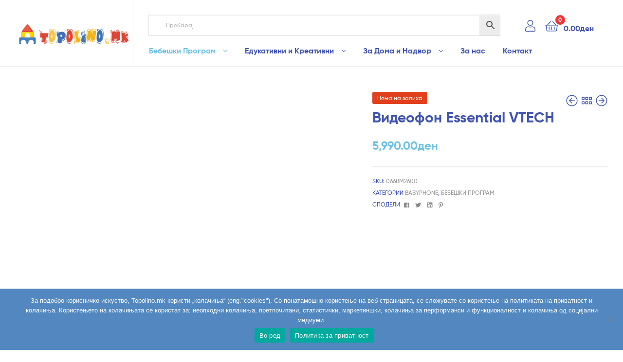

--- FILE ---
content_type: text/html; charset=UTF-8
request_url: https://topolino.mk/product/videofon-essential-vtech/
body_size: 33622
content:
<!doctype html>
<html lang="mk-MK" class="">
<head>
	<meta charset="UTF-8">
	<meta name="viewport" content="width=device-width, initial-scale=1.0, user-scalable=no">
	<link rel="profile" href="//gmpg.org/xfn/11">
	<link rel="pingback" href="https://topolino.mk/xmlrpc.php">
	<meta name='robots' content='index, follow, max-image-preview:large, max-snippet:-1, max-video-preview:-1' />
	<style>img:is([sizes="auto" i], [sizes^="auto," i]) { contain-intrinsic-size: 3000px 1500px }</style>
	<link rel="dns-prefetch" href="//fonts.googleapis.com">
<link rel="dns-prefetch" href="//s.w.org">

	<!-- This site is optimized with the Yoast SEO plugin v24.8.1 - https://yoast.com/wordpress/plugins/seo/ -->
	<title>Видеофон Essential VTECH - Topolino.mk</title>
	<meta name="description" content="Купи играчки онлајн! Најголем избор на играчки за деца! Специјализирана интернет продавница за бебешки колички, детски играчки, велосипеди, колички на батерии и детска, бебешка опрема. Тополино мк" />
	<link rel="canonical" href="https://topolino.mk/product/videofon-essential-vtech/" />
	<meta property="og:locale" content="mk_MK" />
	<meta property="og:type" content="article" />
	<meta property="og:title" content="Видеофон Essential VTECH - Topolino.mk" />
	<meta property="og:description" content="Купи играчки онлајн! Најголем избор на играчки за деца! Специјализирана интернет продавница за бебешки колички, детски играчки, велосипеди, колички на батерии и детска, бебешка опрема. Тополино мк" />
	<meta property="og:url" content="https://topolino.mk/product/videofon-essential-vtech/" />
	<meta property="og:site_name" content="Topolino.mk" />
	<meta property="article:publisher" content="https://www.facebook.com/Topolinomk-100193058373427" />
	<meta property="article:modified_time" content="2021-06-29T11:05:14+00:00" />
	<meta property="og:image" content="https://topolino.mk/wp-content/uploads/2020/11/topolino-videofon-essential-vtech-3.jpg" />
	<meta property="og:image:width" content="1000" />
	<meta property="og:image:height" content="1000" />
	<meta property="og:image:type" content="image/jpeg" />
	<meta name="twitter:card" content="summary_large_image" />
	<script type="application/ld+json" class="yoast-schema-graph">{"@context":"https://schema.org","@graph":[{"@type":"WebPage","@id":"https://topolino.mk/product/videofon-essential-vtech/","url":"https://topolino.mk/product/videofon-essential-vtech/","name":"Видеофон Essential VTECH - Topolino.mk","isPartOf":{"@id":"https://topolino.mk/#website"},"primaryImageOfPage":{"@id":"https://topolino.mk/product/videofon-essential-vtech/#primaryimage"},"image":{"@id":"https://topolino.mk/product/videofon-essential-vtech/#primaryimage"},"thumbnailUrl":"https://topolino.mk/wp-content/uploads/2020/11/topolino-videofon-essential-vtech-3.jpg","datePublished":"2020-11-20T15:10:37+00:00","dateModified":"2021-06-29T11:05:14+00:00","description":"Купи играчки онлајн! Најголем избор на играчки за деца! Специјализирана интернет продавница за бебешки колички, детски играчки, велосипеди, колички на батерии и детска, бебешка опрема. Тополино мк","breadcrumb":{"@id":"https://topolino.mk/product/videofon-essential-vtech/#breadcrumb"},"inLanguage":"mk-MK","potentialAction":[{"@type":"ReadAction","target":["https://topolino.mk/product/videofon-essential-vtech/"]}]},{"@type":"ImageObject","inLanguage":"mk-MK","@id":"https://topolino.mk/product/videofon-essential-vtech/#primaryimage","url":"https://topolino.mk/wp-content/uploads/2020/11/topolino-videofon-essential-vtech-3.jpg","contentUrl":"https://topolino.mk/wp-content/uploads/2020/11/topolino-videofon-essential-vtech-3.jpg","width":1000,"height":1000},{"@type":"BreadcrumbList","@id":"https://topolino.mk/product/videofon-essential-vtech/#breadcrumb","itemListElement":[{"@type":"ListItem","position":1,"name":"Почетна","item":"https://topolino.mk/"},{"@type":"ListItem","position":2,"name":"Сите производи","item":"https://topolino.mk/prodavnica/"},{"@type":"ListItem","position":3,"name":"Видеофон Essential VTECH"}]},{"@type":"WebSite","@id":"https://topolino.mk/#website","url":"https://topolino.mk/","name":"Topolino.mk","description":"Онлајн продавница за играчки - Купувајте играчки онлајн","publisher":{"@id":"https://topolino.mk/#organization"},"alternateName":"Тополино","potentialAction":[{"@type":"SearchAction","target":{"@type":"EntryPoint","urlTemplate":"https://topolino.mk/?s={search_term_string}"},"query-input":{"@type":"PropertyValueSpecification","valueRequired":true,"valueName":"search_term_string"}}],"inLanguage":"mk-MK"},{"@type":"Organization","@id":"https://topolino.mk/#organization","name":"Тополино.мк","alternateName":"Тополино","url":"https://topolino.mk/","logo":{"@type":"ImageObject","inLanguage":"mk-MK","@id":"https://topolino.mk/#/schema/logo/image/","url":"https://topolino.mk/wp-content/uploads/2020/02/Topolino-logo-final-1.png","contentUrl":"https://topolino.mk/wp-content/uploads/2020/02/Topolino-logo-final-1.png","width":1737,"height":377,"caption":"Тополино.мк"},"image":{"@id":"https://topolino.mk/#/schema/logo/image/"},"sameAs":["https://www.facebook.com/Topolinomk-100193058373427","https://www.instagram.com/topolino.mk/"]}]}</script>
	<!-- / Yoast SEO plugin. -->


<script type='application/javascript'  id='pys-version-script'>console.log('PixelYourSite Free version 10.2.0.2');</script>
<link rel='dns-prefetch' href='//www.googletagmanager.com' />
<link rel="alternate" type="application/rss+xml" title="Topolino.mk &raquo; Фид" href="https://topolino.mk/feed/" />
<link rel="alternate" type="application/rss+xml" title="Topolino.mk &raquo; фидови за коментари" href="https://topolino.mk/comments/feed/" />
<script type="text/javascript">
/* <![CDATA[ */
window._wpemojiSettings = {"baseUrl":"https:\/\/s.w.org\/images\/core\/emoji\/15.0.3\/72x72\/","ext":".png","svgUrl":"https:\/\/s.w.org\/images\/core\/emoji\/15.0.3\/svg\/","svgExt":".svg","source":{"concatemoji":"https:\/\/topolino.mk\/wp-includes\/js\/wp-emoji-release.min.js?ver=6.7.4"}};
/*! This file is auto-generated */
!function(i,n){var o,s,e;function c(e){try{var t={supportTests:e,timestamp:(new Date).valueOf()};sessionStorage.setItem(o,JSON.stringify(t))}catch(e){}}function p(e,t,n){e.clearRect(0,0,e.canvas.width,e.canvas.height),e.fillText(t,0,0);var t=new Uint32Array(e.getImageData(0,0,e.canvas.width,e.canvas.height).data),r=(e.clearRect(0,0,e.canvas.width,e.canvas.height),e.fillText(n,0,0),new Uint32Array(e.getImageData(0,0,e.canvas.width,e.canvas.height).data));return t.every(function(e,t){return e===r[t]})}function u(e,t,n){switch(t){case"flag":return n(e,"\ud83c\udff3\ufe0f\u200d\u26a7\ufe0f","\ud83c\udff3\ufe0f\u200b\u26a7\ufe0f")?!1:!n(e,"\ud83c\uddfa\ud83c\uddf3","\ud83c\uddfa\u200b\ud83c\uddf3")&&!n(e,"\ud83c\udff4\udb40\udc67\udb40\udc62\udb40\udc65\udb40\udc6e\udb40\udc67\udb40\udc7f","\ud83c\udff4\u200b\udb40\udc67\u200b\udb40\udc62\u200b\udb40\udc65\u200b\udb40\udc6e\u200b\udb40\udc67\u200b\udb40\udc7f");case"emoji":return!n(e,"\ud83d\udc26\u200d\u2b1b","\ud83d\udc26\u200b\u2b1b")}return!1}function f(e,t,n){var r="undefined"!=typeof WorkerGlobalScope&&self instanceof WorkerGlobalScope?new OffscreenCanvas(300,150):i.createElement("canvas"),a=r.getContext("2d",{willReadFrequently:!0}),o=(a.textBaseline="top",a.font="600 32px Arial",{});return e.forEach(function(e){o[e]=t(a,e,n)}),o}function t(e){var t=i.createElement("script");t.src=e,t.defer=!0,i.head.appendChild(t)}"undefined"!=typeof Promise&&(o="wpEmojiSettingsSupports",s=["flag","emoji"],n.supports={everything:!0,everythingExceptFlag:!0},e=new Promise(function(e){i.addEventListener("DOMContentLoaded",e,{once:!0})}),new Promise(function(t){var n=function(){try{var e=JSON.parse(sessionStorage.getItem(o));if("object"==typeof e&&"number"==typeof e.timestamp&&(new Date).valueOf()<e.timestamp+604800&&"object"==typeof e.supportTests)return e.supportTests}catch(e){}return null}();if(!n){if("undefined"!=typeof Worker&&"undefined"!=typeof OffscreenCanvas&&"undefined"!=typeof URL&&URL.createObjectURL&&"undefined"!=typeof Blob)try{var e="postMessage("+f.toString()+"("+[JSON.stringify(s),u.toString(),p.toString()].join(",")+"));",r=new Blob([e],{type:"text/javascript"}),a=new Worker(URL.createObjectURL(r),{name:"wpTestEmojiSupports"});return void(a.onmessage=function(e){c(n=e.data),a.terminate(),t(n)})}catch(e){}c(n=f(s,u,p))}t(n)}).then(function(e){for(var t in e)n.supports[t]=e[t],n.supports.everything=n.supports.everything&&n.supports[t],"flag"!==t&&(n.supports.everythingExceptFlag=n.supports.everythingExceptFlag&&n.supports[t]);n.supports.everythingExceptFlag=n.supports.everythingExceptFlag&&!n.supports.flag,n.DOMReady=!1,n.readyCallback=function(){n.DOMReady=!0}}).then(function(){return e}).then(function(){var e;n.supports.everything||(n.readyCallback(),(e=n.source||{}).concatemoji?t(e.concatemoji):e.wpemoji&&e.twemoji&&(t(e.twemoji),t(e.wpemoji)))}))}((window,document),window._wpemojiSettings);
/* ]]> */
</script>
<style id='wp-emoji-styles-inline-css' type='text/css'>

	img.wp-smiley, img.emoji {
		display: inline !important;
		border: none !important;
		box-shadow: none !important;
		height: 1em !important;
		width: 1em !important;
		margin: 0 0.07em !important;
		vertical-align: -0.1em !important;
		background: none !important;
		padding: 0 !important;
	}
</style>
<link rel='stylesheet' id='wp-block-library-css' href='https://topolino.mk/wp-includes/css/dist/block-library/style.min.css?ver=6.7.4' type='text/css' media='all' />
<style id='wp-block-library-theme-inline-css' type='text/css'>
.wp-block-audio :where(figcaption){color:#555;font-size:13px;text-align:center}.is-dark-theme .wp-block-audio :where(figcaption){color:#ffffffa6}.wp-block-audio{margin:0 0 1em}.wp-block-code{border:1px solid #ccc;border-radius:4px;font-family:Menlo,Consolas,monaco,monospace;padding:.8em 1em}.wp-block-embed :where(figcaption){color:#555;font-size:13px;text-align:center}.is-dark-theme .wp-block-embed :where(figcaption){color:#ffffffa6}.wp-block-embed{margin:0 0 1em}.blocks-gallery-caption{color:#555;font-size:13px;text-align:center}.is-dark-theme .blocks-gallery-caption{color:#ffffffa6}:root :where(.wp-block-image figcaption){color:#555;font-size:13px;text-align:center}.is-dark-theme :root :where(.wp-block-image figcaption){color:#ffffffa6}.wp-block-image{margin:0 0 1em}.wp-block-pullquote{border-bottom:4px solid;border-top:4px solid;color:currentColor;margin-bottom:1.75em}.wp-block-pullquote cite,.wp-block-pullquote footer,.wp-block-pullquote__citation{color:currentColor;font-size:.8125em;font-style:normal;text-transform:uppercase}.wp-block-quote{border-left:.25em solid;margin:0 0 1.75em;padding-left:1em}.wp-block-quote cite,.wp-block-quote footer{color:currentColor;font-size:.8125em;font-style:normal;position:relative}.wp-block-quote:where(.has-text-align-right){border-left:none;border-right:.25em solid;padding-left:0;padding-right:1em}.wp-block-quote:where(.has-text-align-center){border:none;padding-left:0}.wp-block-quote.is-large,.wp-block-quote.is-style-large,.wp-block-quote:where(.is-style-plain){border:none}.wp-block-search .wp-block-search__label{font-weight:700}.wp-block-search__button{border:1px solid #ccc;padding:.375em .625em}:where(.wp-block-group.has-background){padding:1.25em 2.375em}.wp-block-separator.has-css-opacity{opacity:.4}.wp-block-separator{border:none;border-bottom:2px solid;margin-left:auto;margin-right:auto}.wp-block-separator.has-alpha-channel-opacity{opacity:1}.wp-block-separator:not(.is-style-wide):not(.is-style-dots){width:100px}.wp-block-separator.has-background:not(.is-style-dots){border-bottom:none;height:1px}.wp-block-separator.has-background:not(.is-style-wide):not(.is-style-dots){height:2px}.wp-block-table{margin:0 0 1em}.wp-block-table td,.wp-block-table th{word-break:normal}.wp-block-table :where(figcaption){color:#555;font-size:13px;text-align:center}.is-dark-theme .wp-block-table :where(figcaption){color:#ffffffa6}.wp-block-video :where(figcaption){color:#555;font-size:13px;text-align:center}.is-dark-theme .wp-block-video :where(figcaption){color:#ffffffa6}.wp-block-video{margin:0 0 1em}:root :where(.wp-block-template-part.has-background){margin-bottom:0;margin-top:0;padding:1.25em 2.375em}
</style>
<link rel='stylesheet' id='ekommart-gutenberg-blocks-css' href='https://topolino.mk/wp-content/themes/ekommart3/assets/css/base/gutenberg-blocks.css?ver=6.7.4' type='text/css' media='all' />
<style id='classic-theme-styles-inline-css' type='text/css'>
/*! This file is auto-generated */
.wp-block-button__link{color:#fff;background-color:#32373c;border-radius:9999px;box-shadow:none;text-decoration:none;padding:calc(.667em + 2px) calc(1.333em + 2px);font-size:1.125em}.wp-block-file__button{background:#32373c;color:#fff;text-decoration:none}
</style>
<style id='global-styles-inline-css' type='text/css'>
:root{--wp--preset--aspect-ratio--square: 1;--wp--preset--aspect-ratio--4-3: 4/3;--wp--preset--aspect-ratio--3-4: 3/4;--wp--preset--aspect-ratio--3-2: 3/2;--wp--preset--aspect-ratio--2-3: 2/3;--wp--preset--aspect-ratio--16-9: 16/9;--wp--preset--aspect-ratio--9-16: 9/16;--wp--preset--color--black: #000000;--wp--preset--color--cyan-bluish-gray: #abb8c3;--wp--preset--color--white: #ffffff;--wp--preset--color--pale-pink: #f78da7;--wp--preset--color--vivid-red: #cf2e2e;--wp--preset--color--luminous-vivid-orange: #ff6900;--wp--preset--color--luminous-vivid-amber: #fcb900;--wp--preset--color--light-green-cyan: #7bdcb5;--wp--preset--color--vivid-green-cyan: #00d084;--wp--preset--color--pale-cyan-blue: #8ed1fc;--wp--preset--color--vivid-cyan-blue: #0693e3;--wp--preset--color--vivid-purple: #9b51e0;--wp--preset--gradient--vivid-cyan-blue-to-vivid-purple: linear-gradient(135deg,rgba(6,147,227,1) 0%,rgb(155,81,224) 100%);--wp--preset--gradient--light-green-cyan-to-vivid-green-cyan: linear-gradient(135deg,rgb(122,220,180) 0%,rgb(0,208,130) 100%);--wp--preset--gradient--luminous-vivid-amber-to-luminous-vivid-orange: linear-gradient(135deg,rgba(252,185,0,1) 0%,rgba(255,105,0,1) 100%);--wp--preset--gradient--luminous-vivid-orange-to-vivid-red: linear-gradient(135deg,rgba(255,105,0,1) 0%,rgb(207,46,46) 100%);--wp--preset--gradient--very-light-gray-to-cyan-bluish-gray: linear-gradient(135deg,rgb(238,238,238) 0%,rgb(169,184,195) 100%);--wp--preset--gradient--cool-to-warm-spectrum: linear-gradient(135deg,rgb(74,234,220) 0%,rgb(151,120,209) 20%,rgb(207,42,186) 40%,rgb(238,44,130) 60%,rgb(251,105,98) 80%,rgb(254,248,76) 100%);--wp--preset--gradient--blush-light-purple: linear-gradient(135deg,rgb(255,206,236) 0%,rgb(152,150,240) 100%);--wp--preset--gradient--blush-bordeaux: linear-gradient(135deg,rgb(254,205,165) 0%,rgb(254,45,45) 50%,rgb(107,0,62) 100%);--wp--preset--gradient--luminous-dusk: linear-gradient(135deg,rgb(255,203,112) 0%,rgb(199,81,192) 50%,rgb(65,88,208) 100%);--wp--preset--gradient--pale-ocean: linear-gradient(135deg,rgb(255,245,203) 0%,rgb(182,227,212) 50%,rgb(51,167,181) 100%);--wp--preset--gradient--electric-grass: linear-gradient(135deg,rgb(202,248,128) 0%,rgb(113,206,126) 100%);--wp--preset--gradient--midnight: linear-gradient(135deg,rgb(2,3,129) 0%,rgb(40,116,252) 100%);--wp--preset--font-size--small: 14px;--wp--preset--font-size--medium: 23px;--wp--preset--font-size--large: 26px;--wp--preset--font-size--x-large: 42px;--wp--preset--font-size--normal: 16px;--wp--preset--font-size--huge: 37px;--wp--preset--spacing--20: 0.44rem;--wp--preset--spacing--30: 0.67rem;--wp--preset--spacing--40: 1rem;--wp--preset--spacing--50: 1.5rem;--wp--preset--spacing--60: 2.25rem;--wp--preset--spacing--70: 3.38rem;--wp--preset--spacing--80: 5.06rem;--wp--preset--shadow--natural: 6px 6px 9px rgba(0, 0, 0, 0.2);--wp--preset--shadow--deep: 12px 12px 50px rgba(0, 0, 0, 0.4);--wp--preset--shadow--sharp: 6px 6px 0px rgba(0, 0, 0, 0.2);--wp--preset--shadow--outlined: 6px 6px 0px -3px rgba(255, 255, 255, 1), 6px 6px rgba(0, 0, 0, 1);--wp--preset--shadow--crisp: 6px 6px 0px rgba(0, 0, 0, 1);}:where(.is-layout-flex){gap: 0.5em;}:where(.is-layout-grid){gap: 0.5em;}body .is-layout-flex{display: flex;}.is-layout-flex{flex-wrap: wrap;align-items: center;}.is-layout-flex > :is(*, div){margin: 0;}body .is-layout-grid{display: grid;}.is-layout-grid > :is(*, div){margin: 0;}:where(.wp-block-columns.is-layout-flex){gap: 2em;}:where(.wp-block-columns.is-layout-grid){gap: 2em;}:where(.wp-block-post-template.is-layout-flex){gap: 1.25em;}:where(.wp-block-post-template.is-layout-grid){gap: 1.25em;}.has-black-color{color: var(--wp--preset--color--black) !important;}.has-cyan-bluish-gray-color{color: var(--wp--preset--color--cyan-bluish-gray) !important;}.has-white-color{color: var(--wp--preset--color--white) !important;}.has-pale-pink-color{color: var(--wp--preset--color--pale-pink) !important;}.has-vivid-red-color{color: var(--wp--preset--color--vivid-red) !important;}.has-luminous-vivid-orange-color{color: var(--wp--preset--color--luminous-vivid-orange) !important;}.has-luminous-vivid-amber-color{color: var(--wp--preset--color--luminous-vivid-amber) !important;}.has-light-green-cyan-color{color: var(--wp--preset--color--light-green-cyan) !important;}.has-vivid-green-cyan-color{color: var(--wp--preset--color--vivid-green-cyan) !important;}.has-pale-cyan-blue-color{color: var(--wp--preset--color--pale-cyan-blue) !important;}.has-vivid-cyan-blue-color{color: var(--wp--preset--color--vivid-cyan-blue) !important;}.has-vivid-purple-color{color: var(--wp--preset--color--vivid-purple) !important;}.has-black-background-color{background-color: var(--wp--preset--color--black) !important;}.has-cyan-bluish-gray-background-color{background-color: var(--wp--preset--color--cyan-bluish-gray) !important;}.has-white-background-color{background-color: var(--wp--preset--color--white) !important;}.has-pale-pink-background-color{background-color: var(--wp--preset--color--pale-pink) !important;}.has-vivid-red-background-color{background-color: var(--wp--preset--color--vivid-red) !important;}.has-luminous-vivid-orange-background-color{background-color: var(--wp--preset--color--luminous-vivid-orange) !important;}.has-luminous-vivid-amber-background-color{background-color: var(--wp--preset--color--luminous-vivid-amber) !important;}.has-light-green-cyan-background-color{background-color: var(--wp--preset--color--light-green-cyan) !important;}.has-vivid-green-cyan-background-color{background-color: var(--wp--preset--color--vivid-green-cyan) !important;}.has-pale-cyan-blue-background-color{background-color: var(--wp--preset--color--pale-cyan-blue) !important;}.has-vivid-cyan-blue-background-color{background-color: var(--wp--preset--color--vivid-cyan-blue) !important;}.has-vivid-purple-background-color{background-color: var(--wp--preset--color--vivid-purple) !important;}.has-black-border-color{border-color: var(--wp--preset--color--black) !important;}.has-cyan-bluish-gray-border-color{border-color: var(--wp--preset--color--cyan-bluish-gray) !important;}.has-white-border-color{border-color: var(--wp--preset--color--white) !important;}.has-pale-pink-border-color{border-color: var(--wp--preset--color--pale-pink) !important;}.has-vivid-red-border-color{border-color: var(--wp--preset--color--vivid-red) !important;}.has-luminous-vivid-orange-border-color{border-color: var(--wp--preset--color--luminous-vivid-orange) !important;}.has-luminous-vivid-amber-border-color{border-color: var(--wp--preset--color--luminous-vivid-amber) !important;}.has-light-green-cyan-border-color{border-color: var(--wp--preset--color--light-green-cyan) !important;}.has-vivid-green-cyan-border-color{border-color: var(--wp--preset--color--vivid-green-cyan) !important;}.has-pale-cyan-blue-border-color{border-color: var(--wp--preset--color--pale-cyan-blue) !important;}.has-vivid-cyan-blue-border-color{border-color: var(--wp--preset--color--vivid-cyan-blue) !important;}.has-vivid-purple-border-color{border-color: var(--wp--preset--color--vivid-purple) !important;}.has-vivid-cyan-blue-to-vivid-purple-gradient-background{background: var(--wp--preset--gradient--vivid-cyan-blue-to-vivid-purple) !important;}.has-light-green-cyan-to-vivid-green-cyan-gradient-background{background: var(--wp--preset--gradient--light-green-cyan-to-vivid-green-cyan) !important;}.has-luminous-vivid-amber-to-luminous-vivid-orange-gradient-background{background: var(--wp--preset--gradient--luminous-vivid-amber-to-luminous-vivid-orange) !important;}.has-luminous-vivid-orange-to-vivid-red-gradient-background{background: var(--wp--preset--gradient--luminous-vivid-orange-to-vivid-red) !important;}.has-very-light-gray-to-cyan-bluish-gray-gradient-background{background: var(--wp--preset--gradient--very-light-gray-to-cyan-bluish-gray) !important;}.has-cool-to-warm-spectrum-gradient-background{background: var(--wp--preset--gradient--cool-to-warm-spectrum) !important;}.has-blush-light-purple-gradient-background{background: var(--wp--preset--gradient--blush-light-purple) !important;}.has-blush-bordeaux-gradient-background{background: var(--wp--preset--gradient--blush-bordeaux) !important;}.has-luminous-dusk-gradient-background{background: var(--wp--preset--gradient--luminous-dusk) !important;}.has-pale-ocean-gradient-background{background: var(--wp--preset--gradient--pale-ocean) !important;}.has-electric-grass-gradient-background{background: var(--wp--preset--gradient--electric-grass) !important;}.has-midnight-gradient-background{background: var(--wp--preset--gradient--midnight) !important;}.has-small-font-size{font-size: var(--wp--preset--font-size--small) !important;}.has-medium-font-size{font-size: var(--wp--preset--font-size--medium) !important;}.has-large-font-size{font-size: var(--wp--preset--font-size--large) !important;}.has-x-large-font-size{font-size: var(--wp--preset--font-size--x-large) !important;}
:where(.wp-block-post-template.is-layout-flex){gap: 1.25em;}:where(.wp-block-post-template.is-layout-grid){gap: 1.25em;}
:where(.wp-block-columns.is-layout-flex){gap: 2em;}:where(.wp-block-columns.is-layout-grid){gap: 2em;}
:root :where(.wp-block-pullquote){font-size: 1.5em;line-height: 1.6;}
</style>
<link rel='stylesheet' id='contact-form-7-css' href='https://topolino.mk/wp-content/plugins/contact-form-7/includes/css/styles.css?ver=6.0.6' type='text/css' media='all' />
<link rel='stylesheet' id='cookie-notice-front-css' href='https://topolino.mk/wp-content/plugins/cookie-notice/css/front.min.css?ver=2.5.6' type='text/css' media='all' />
<link rel='stylesheet' id='photoswipe-css' href='https://topolino.mk/wp-content/plugins/woocommerce/assets/css/photoswipe/photoswipe.min.css?ver=9.8.6' type='text/css' media='all' />
<link rel='stylesheet' id='photoswipe-default-skin-css' href='https://topolino.mk/wp-content/plugins/woocommerce/assets/css/photoswipe/default-skin/default-skin.min.css?ver=9.8.6' type='text/css' media='all' />
<style id='woocommerce-inline-inline-css' type='text/css'>
.woocommerce form .form-row .required { visibility: visible; }
</style>
<link rel='stylesheet' id='aws-style-css' href='https://topolino.mk/wp-content/plugins/advanced-woo-search/assets/css/common.min.css?ver=3.30' type='text/css' media='all' />
<link rel='stylesheet' id='slick-css' href='https://topolino.mk/wp-content/plugins/woo-smart-quick-view/assets/libs/slick/slick.css?ver=6.7.4' type='text/css' media='all' />
<link rel='stylesheet' id='perfect-scrollbar-css' href='https://topolino.mk/wp-content/plugins/woo-smart-quick-view/assets/libs/perfect-scrollbar/css/perfect-scrollbar.min.css?ver=6.7.4' type='text/css' media='all' />
<link rel='stylesheet' id='perfect-scrollbar-wpc-css' href='https://topolino.mk/wp-content/plugins/woo-smart-quick-view/assets/libs/perfect-scrollbar/css/custom-theme.css?ver=6.7.4' type='text/css' media='all' />
<link rel='stylesheet' id='magnific-popup-css' href='https://topolino.mk/wp-content/plugins/woo-smart-quick-view/assets/libs/magnific-popup/magnific-popup.css?ver=6.7.4' type='text/css' media='all' />
<link rel='stylesheet' id='woosq-feather-css' href='https://topolino.mk/wp-content/plugins/woo-smart-quick-view/assets/libs/feather/feather.css?ver=6.7.4' type='text/css' media='all' />
<link rel='stylesheet' id='woosq-frontend-css' href='https://topolino.mk/wp-content/plugins/woo-smart-quick-view/assets/css/frontend.css?ver=4.1.6' type='text/css' media='all' />
<link rel='stylesheet' id='brands-styles-css' href='https://topolino.mk/wp-content/plugins/woocommerce/assets/css/brands.css?ver=9.8.6' type='text/css' media='all' />
<link rel='stylesheet' id='ekommart-style-css' href='https://topolino.mk/wp-content/themes/ekommart3/style.css?ver=6.7.4' type='text/css' media='all' />
<style id='ekommart-style-inline-css' type='text/css'>
body{--primary:#6EC1E4;--primary_hover:#63AFCF;--secondary:#54595F;--text:#7A7A7A;--accent:#4054B2;}
</style>
<link rel='stylesheet' id='elementor-frontend-css' href='https://topolino.mk/wp-content/plugins/elementor/assets/css/frontend.min.css?ver=3.28.3' type='text/css' media='all' />
<link rel='stylesheet' id='elementor-post-5762-css' href='https://topolino.mk/wp-content/uploads/elementor/css/post-5762.css?ver=1744821212' type='text/css' media='all' />
<link rel='stylesheet' id='ekommart-elementor-css' href='https://topolino.mk/wp-content/themes/ekommart3/assets/css/base/elementor.css?ver=6.7.4' type='text/css' media='all' />
<link rel='stylesheet' id='ekommart-woocommerce-style-css' href='https://topolino.mk/wp-content/themes/ekommart3/assets/css/woocommerce/woocommerce.css?ver=6.7.4' type='text/css' media='all' />
<link rel='stylesheet' id='tooltipster-css' href='https://topolino.mk/wp-content/themes/ekommart3/assets/css/libs/tooltipster.bundle.min.css?ver=6.7.4' type='text/css' media='all' />
<link rel='stylesheet' id='ekommart-child-style-css' href='https://topolino.mk/wp-content/themes/ekommart-child/style.css?ver=3.8.7' type='text/css' media='all' />
<script type="text/template" id="tmpl-variation-template">
	<div class="woocommerce-variation-description">{{{ data.variation.variation_description }}}</div>
	<div class="woocommerce-variation-price">{{{ data.variation.price_html }}}</div>
	<div class="woocommerce-variation-availability">{{{ data.variation.availability_html }}}</div>
</script>
<script type="text/template" id="tmpl-unavailable-variation-template">
	<p role="alert">За жал овој продукт не е достапен. Ве молиме изберете друга комбинација.</p>
</script>
<script type="text/javascript" id="gtmkit-js-before" data-cfasync="false" data-nowprocket="" data-cookieconsent="ignore">
/* <![CDATA[ */
		window.gtmkit_settings = {"datalayer_name":"dataLayer","console_log":false,"wc":{"use_sku":false,"pid_prefix":"","add_shipping_info":{"config":1},"add_payment_info":{"config":1},"view_item":{"config":0},"view_item_list":{"config":0},"wishlist":false,"css_selectors":{"product_list_select_item":".products .product:not(.product-category) a:not(.add_to_cart_button.ajax_add_to_cart,.add_to_wishlist),.wc-block-grid__products li:not(.product-category) a:not(.add_to_cart_button.ajax_add_to_cart,.add_to_wishlist),.woocommerce-grouped-product-list-item__label a:not(.add_to_wishlist)","product_list_element":".product,.wc-block-grid__product","product_list_exclude":"","product_list_add_to_cart":".add_to_cart_button.ajax_add_to_cart:not(.single_add_to_cart_button)"},"text":{"wp-block-handpicked-products":"Handpicked Products","wp-block-product-best-sellers":"Best Sellers","wp-block-product-category":"Product Category","wp-block-product-new":"New Products","wp-block-product-on-sale":"Products On Sale","wp-block-products-by-attribute":"Products By Attribute","wp-block-product-tag":"Product Tag","wp-block-product-top-rated":"Top Rated Products","shipping-tier-not-found":"Shipping tier not found","payment-method-not-found":"Payment method not found"}}};
		window.gtmkit_data = {"wc":{"currency":"MKD","is_cart":false,"is_checkout":false,"blocks":{}}};
		window.dataLayer = window.dataLayer || [];
				
/* ]]> */
</script>
<script type="text/javascript" src="https://topolino.mk/wp-includes/js/jquery/jquery.min.js?ver=3.7.1" id="jquery-core-js"></script>
<script type="text/javascript" src="https://topolino.mk/wp-includes/js/jquery/jquery-migrate.min.js?ver=3.4.1" id="jquery-migrate-js"></script>
<script type="text/javascript" src="https://topolino.mk/wp-content/plugins/woocommerce/assets/js/jquery-blockui/jquery.blockUI.min.js?ver=2.7.0-wc.9.8.6" id="jquery-blockui-js" data-wp-strategy="defer"></script>
<script type="text/javascript" id="wc-add-to-cart-js-extra">
/* <![CDATA[ */
var wc_add_to_cart_params = {"ajax_url":"\/wp-admin\/admin-ajax.php","wc_ajax_url":"\/?wc-ajax=%%endpoint%%","i18n_view_cart":"\u041f\u043e\u0433\u043b\u0435\u0434\u043d\u0438 \u043a\u043e\u0448\u043d\u0438\u0447\u043a\u0430","cart_url":"https:\/\/topolino.mk\/cart\/","is_cart":"","cart_redirect_after_add":"no"};
/* ]]> */
</script>
<script type="text/javascript" src="https://topolino.mk/wp-content/plugins/woocommerce/assets/js/frontend/add-to-cart.min.js?ver=9.8.6" id="wc-add-to-cart-js" defer="defer" data-wp-strategy="defer"></script>
<script type="text/javascript" src="https://topolino.mk/wp-content/plugins/woocommerce/assets/js/zoom/jquery.zoom.min.js?ver=1.7.21-wc.9.8.6" id="zoom-js" defer="defer" data-wp-strategy="defer"></script>
<script type="text/javascript" src="https://topolino.mk/wp-content/plugins/woocommerce/assets/js/flexslider/jquery.flexslider.min.js?ver=2.7.2-wc.9.8.6" id="flexslider-js" defer="defer" data-wp-strategy="defer"></script>
<script type="text/javascript" src="https://topolino.mk/wp-content/plugins/woocommerce/assets/js/photoswipe/photoswipe.min.js?ver=4.1.1-wc.9.8.6" id="photoswipe-js" defer="defer" data-wp-strategy="defer"></script>
<script type="text/javascript" src="https://topolino.mk/wp-content/plugins/woocommerce/assets/js/photoswipe/photoswipe-ui-default.min.js?ver=4.1.1-wc.9.8.6" id="photoswipe-ui-default-js" defer="defer" data-wp-strategy="defer"></script>
<script type="text/javascript" id="wc-single-product-js-extra">
/* <![CDATA[ */
var wc_single_product_params = {"i18n_required_rating_text":"\u0412\u0435 \u043c\u043e\u043b\u0438\u043c\u0435 \u043e\u0434\u0431\u0435\u0440\u0435\u0442\u0435 \u0458\u0430 \u0412\u0430\u0448\u0430\u0442\u0430 \u043e\u0446\u0435\u043d\u0430","i18n_rating_options":["1 of 5 stars","2 of 5 stars","3 of 5 stars","4 of 5 stars","5 of 5 stars"],"i18n_product_gallery_trigger_text":"View full-screen image gallery","review_rating_required":"yes","flexslider":{"rtl":false,"animation":"slide","smoothHeight":true,"directionNav":false,"controlNav":"thumbnails","slideshow":false,"animationSpeed":500,"animationLoop":false,"allowOneSlide":false},"zoom_enabled":"1","zoom_options":[],"photoswipe_enabled":"1","photoswipe_options":{"shareEl":false,"closeOnScroll":false,"history":false,"hideAnimationDuration":0,"showAnimationDuration":0},"flexslider_enabled":"1"};
/* ]]> */
</script>
<script type="text/javascript" src="https://topolino.mk/wp-content/plugins/woocommerce/assets/js/frontend/single-product.min.js?ver=9.8.6" id="wc-single-product-js" defer="defer" data-wp-strategy="defer"></script>
<script type="text/javascript" src="https://topolino.mk/wp-content/plugins/woocommerce/assets/js/js-cookie/js.cookie.min.js?ver=2.1.4-wc.9.8.6" id="js-cookie-js" data-wp-strategy="defer"></script>
<script type="text/javascript" id="gtmkit-container-js-after" data-cfasync="false" data-nowprocket="" data-cookieconsent="ignore">
/* <![CDATA[ */
/* Google Tag Manager */
(function(w,d,s,l,i){w[l]=w[l]||[];w[l].push({'gtm.start':
new Date().getTime(),event:'gtm.js'});var f=d.getElementsByTagName(s)[0],
j=d.createElement(s),dl=l!='dataLayer'?'&l='+l:'';j.async=true;j.src=
'https://www.googletagmanager.com/gtm.js?id='+i+dl;f.parentNode.insertBefore(j,f);
})(window,document,'script','dataLayer','GTM-NWKSBSD9');
/* End Google Tag Manager */
/* ]]> */
</script>
<script type="text/javascript" src="https://topolino.mk/wp-content/plugins/gtm-kit/assets/integration/woocommerce.js?ver=2.5.1" id="gtmkit-woocommerce-js" defer="defer" data-wp-strategy="defer"></script>
<script type="text/javascript" src="https://topolino.mk/wp-content/plugins/gtm-kit/assets/integration/contact-form-7.js?ver=2.5.1" id="gtmkit-cf7-js" defer="defer" data-wp-strategy="defer"></script>
<script type="text/javascript" id="gtmkit-datalayer-js-before" data-cfasync="false" data-nowprocket="" data-cookieconsent="ignore">
/* <![CDATA[ */
const gtmkit_dataLayer_content = {"pageType":"product-page","productType":"simple","event":"view_item","ecommerce":{"items":[{"id":"12310","item_id":"12310","item_name":"\u0412\u0438\u0434\u0435\u043e\u0444\u043e\u043d Essential VTECH","currency":"MKD","price":5990,"item_category":"\u0411\u0435\u0431\u0435\u0448\u043a\u0438 \u041f\u0440\u043e\u0433\u0440\u0430\u043c"}],"value":5990,"currency":"MKD"}};
dataLayer.push( gtmkit_dataLayer_content );
/* ]]> */
</script>
<script type="text/javascript" src="https://topolino.mk/wp-includes/js/underscore.min.js?ver=1.13.7" id="underscore-js"></script>
<script type="text/javascript" id="wp-util-js-extra">
/* <![CDATA[ */
var _wpUtilSettings = {"ajax":{"url":"\/wp-admin\/admin-ajax.php"}};
/* ]]> */
</script>
<script type="text/javascript" src="https://topolino.mk/wp-includes/js/wp-util.min.js?ver=6.7.4" id="wp-util-js"></script>
<script type="text/javascript" src="https://topolino.mk/wp-content/plugins/granular-controls-for-elementor/assets/js/jarallax.js?ver=1.0.5" id="granule-parallax-js-js"></script>
<script type="text/javascript" src="https://topolino.mk/wp-content/plugins/pixelyoursite/dist/scripts/jquery.bind-first-0.2.3.min.js?ver=6.7.4" id="jquery-bind-first-js"></script>
<script type="text/javascript" src="https://topolino.mk/wp-content/plugins/pixelyoursite/dist/scripts/js.cookie-2.1.3.min.js?ver=2.1.3" id="js-cookie-pys-js"></script>
<script type="text/javascript" src="https://topolino.mk/wp-content/plugins/pixelyoursite/dist/scripts/tld.min.js?ver=2.3.1" id="js-tld-js"></script>
<script type="text/javascript" id="pys-js-extra">
/* <![CDATA[ */
var pysOptions = {"staticEvents":{"facebook":{"woo_view_content":[{"delay":0,"type":"static","name":"ViewContent","pixelIds":["588291155447714"],"eventID":"ef8f2a33-0f40-4cd8-a30a-cafcbfcbe6c3","params":{"content_ids":["12310"],"content_type":"product","content_name":"\u0412\u0438\u0434\u0435\u043e\u0444\u043e\u043d Essential VTECH","category_name":"Babyphone, \u0411\u0435\u0431\u0435\u0448\u043a\u0438 \u041f\u0440\u043e\u0433\u0440\u0430\u043c","value":5990,"currency":"MKD","contents":[{"id":"12310","quantity":1}],"product_price":5990,"page_title":"\u0412\u0438\u0434\u0435\u043e\u0444\u043e\u043d Essential VTECH","post_type":"product","post_id":12310,"plugin":"PixelYourSite","user_role":"guest","event_url":"topolino.mk\/product\/videofon-essential-vtech\/"},"e_id":"woo_view_content","ids":[],"hasTimeWindow":false,"timeWindow":0,"woo_order":"","edd_order":""}],"init_event":[{"delay":0,"type":"static","ajaxFire":false,"name":"PageView","pixelIds":["588291155447714"],"eventID":"c72fe1f3-b5c4-41a1-903c-154ae6c7e811","params":{"page_title":"\u0412\u0438\u0434\u0435\u043e\u0444\u043e\u043d Essential VTECH","post_type":"product","post_id":12310,"plugin":"PixelYourSite","user_role":"guest","event_url":"topolino.mk\/product\/videofon-essential-vtech\/"},"e_id":"init_event","ids":[],"hasTimeWindow":false,"timeWindow":0,"woo_order":"","edd_order":""}]}},"dynamicEvents":[],"triggerEvents":[],"triggerEventTypes":[],"facebook":{"pixelIds":["588291155447714"],"advancedMatching":{"external_id":"decbefddacfebbdcb"},"advancedMatchingEnabled":true,"removeMetadata":true,"contentParams":{"post_type":"product","post_id":12310,"content_name":"\u0412\u0438\u0434\u0435\u043e\u0444\u043e\u043d Essential VTECH","categories":"Babyphone, \u0411\u0435\u0431\u0435\u0448\u043a\u0438 \u041f\u0440\u043e\u0433\u0440\u0430\u043c","tags":""},"commentEventEnabled":true,"wooVariableAsSimple":true,"downloadEnabled":true,"formEventEnabled":true,"serverApiEnabled":true,"wooCRSendFromServer":false,"send_external_id":null,"enabled_medical":false,"do_not_track_medical_param":["event_url","post_title","page_title","landing_page","content_name","categories","category_name","tags"],"meta_ldu":false},"debug":"","siteUrl":"https:\/\/topolino.mk","ajaxUrl":"https:\/\/topolino.mk\/wp-admin\/admin-ajax.php","ajax_event":"74511223a6","enable_remove_download_url_param":"1","cookie_duration":"7","last_visit_duration":"60","enable_success_send_form":"","ajaxForServerEvent":"1","ajaxForServerStaticEvent":"1","send_external_id":"1","external_id_expire":"180","track_cookie_for_subdomains":"1","google_consent_mode":"1","gdpr":{"ajax_enabled":false,"all_disabled_by_api":false,"facebook_disabled_by_api":false,"analytics_disabled_by_api":false,"google_ads_disabled_by_api":false,"pinterest_disabled_by_api":false,"bing_disabled_by_api":false,"externalID_disabled_by_api":false,"facebook_prior_consent_enabled":true,"analytics_prior_consent_enabled":true,"google_ads_prior_consent_enabled":null,"pinterest_prior_consent_enabled":true,"bing_prior_consent_enabled":true,"cookiebot_integration_enabled":false,"cookiebot_facebook_consent_category":"marketing","cookiebot_analytics_consent_category":"statistics","cookiebot_tiktok_consent_category":"marketing","cookiebot_google_ads_consent_category":null,"cookiebot_pinterest_consent_category":"marketing","cookiebot_bing_consent_category":"marketing","consent_magic_integration_enabled":false,"real_cookie_banner_integration_enabled":false,"cookie_notice_integration_enabled":true,"cookie_law_info_integration_enabled":false,"analytics_storage":{"enabled":true,"value":"granted","filter":false},"ad_storage":{"enabled":true,"value":"granted","filter":false},"ad_user_data":{"enabled":true,"value":"granted","filter":false},"ad_personalization":{"enabled":true,"value":"granted","filter":false}},"cookie":{"disabled_all_cookie":false,"disabled_start_session_cookie":false,"disabled_advanced_form_data_cookie":false,"disabled_landing_page_cookie":false,"disabled_first_visit_cookie":false,"disabled_trafficsource_cookie":false,"disabled_utmTerms_cookie":false,"disabled_utmId_cookie":false},"tracking_analytics":{"TrafficSource":"direct","TrafficLanding":"undefined","TrafficUtms":[],"TrafficUtmsId":[]},"GATags":{"ga_datalayer_type":"default","ga_datalayer_name":"dataLayerPYS"},"woo":{"enabled":true,"enabled_save_data_to_orders":true,"addToCartOnButtonEnabled":true,"addToCartOnButtonValueEnabled":true,"addToCartOnButtonValueOption":"price","singleProductId":12310,"removeFromCartSelector":"form.woocommerce-cart-form .remove","addToCartCatchMethod":"add_cart_hook","is_order_received_page":false,"containOrderId":false},"edd":{"enabled":false},"cache_bypass":"1769612754"};
/* ]]> */
</script>
<script type="text/javascript" src="https://topolino.mk/wp-content/plugins/pixelyoursite/dist/scripts/public.js?ver=10.2.0.2" id="pys-js"></script>

<!-- Google tag (gtag.js) snippet added by Site Kit -->
<!-- Google Analytics snippet added by Site Kit -->
<script type="text/javascript" src="https://www.googletagmanager.com/gtag/js?id=GT-WVXM4TGG" id="google_gtagjs-js" async></script>
<script type="text/javascript" id="google_gtagjs-js-after">
/* <![CDATA[ */
window.dataLayer = window.dataLayer || [];function gtag(){dataLayer.push(arguments);}
gtag("set","linker",{"domains":["topolino.mk"]});
gtag("js", new Date());
gtag("set", "developer_id.dZTNiMT", true);
gtag("config", "GT-WVXM4TGG");
 window._googlesitekit = window._googlesitekit || {}; window._googlesitekit.throttledEvents = []; window._googlesitekit.gtagEvent = (name, data) => { var key = JSON.stringify( { name, data } ); if ( !! window._googlesitekit.throttledEvents[ key ] ) { return; } window._googlesitekit.throttledEvents[ key ] = true; setTimeout( () => { delete window._googlesitekit.throttledEvents[ key ]; }, 5 ); gtag( "event", name, { ...data, event_source: "site-kit" } ); }; 
/* ]]> */
</script>
<link rel="https://api.w.org/" href="https://topolino.mk/wp-json/" /><link rel="alternate" title="JSON" type="application/json" href="https://topolino.mk/wp-json/wp/v2/product/12310" /><link rel="EditURI" type="application/rsd+xml" title="RSD" href="https://topolino.mk/xmlrpc.php?rsd" />
<meta name="generator" content="WordPress 6.7.4" />
<meta name="generator" content="WooCommerce 9.8.6" />
<link rel='shortlink' href='https://topolino.mk/?p=12310' />
<link rel="alternate" title="oEmbed (JSON)" type="application/json+oembed" href="https://topolino.mk/wp-json/oembed/1.0/embed?url=https%3A%2F%2Ftopolino.mk%2Fproduct%2Fvideofon-essential-vtech%2F" />
<link rel="alternate" title="oEmbed (XML)" type="text/xml+oembed" href="https://topolino.mk/wp-json/oembed/1.0/embed?url=https%3A%2F%2Ftopolino.mk%2Fproduct%2Fvideofon-essential-vtech%2F&#038;format=xml" />
<meta name="generator" content="Redux 4.5.7" /><meta name="generator" content="Site Kit by Google 1.171.0" />	<noscript><style>.woocommerce-product-gallery{ opacity: 1 !important; }</style></noscript>
	<meta name="generator" content="Elementor 3.28.3; features: additional_custom_breakpoints, e_local_google_fonts; settings: css_print_method-external, google_font-enabled, font_display-auto">
<!-- All in one Favicon 4.8 --><link rel="icon" href="https://topolino.mk/wp-content/uploads/2020/06/topolino.png" type="image/png"/>
		<!-- Facebook Pixel Code -->
		<script>
			!function (f, b, e, v, n, t, s) {
				if (f.fbq) return;
				n = f.fbq = function () {
					n.callMethod ?
						n.callMethod.apply(n, arguments) : n.queue.push(arguments)
				};
				if (!f._fbq) f._fbq = n;
				n.push = n;
				n.loaded = !0;
				n.version = '2.0';
				n.queue = [];
				t = b.createElement(e);
				t.async = !0;
				t.src = v;
				s = b.getElementsByTagName(e)[0];
				s.parentNode.insertBefore(t, s)
			}(window, document, 'script',
				'https://connect.facebook.net/en_US/fbevents.js');
			fbq('init', '588291155447714');
					fbq( 'track', 'PageView' );
				</script>
					<style>
				.e-con.e-parent:nth-of-type(n+4):not(.e-lazyloaded):not(.e-no-lazyload),
				.e-con.e-parent:nth-of-type(n+4):not(.e-lazyloaded):not(.e-no-lazyload) * {
					background-image: none !important;
				}
				@media screen and (max-height: 1024px) {
					.e-con.e-parent:nth-of-type(n+3):not(.e-lazyloaded):not(.e-no-lazyload),
					.e-con.e-parent:nth-of-type(n+3):not(.e-lazyloaded):not(.e-no-lazyload) * {
						background-image: none !important;
					}
				}
				@media screen and (max-height: 640px) {
					.e-con.e-parent:nth-of-type(n+2):not(.e-lazyloaded):not(.e-no-lazyload),
					.e-con.e-parent:nth-of-type(n+2):not(.e-lazyloaded):not(.e-no-lazyload) * {
						background-image: none !important;
					}
				}
			</style>
					<style type="text/css" id="wp-custom-css">
			.site-branding img {
    height: auto;
    width: 300px;
}
.ekommart-mobile-nav {
	background-color: #5281b3;}
.available-on-backorder{
	color:red;
	font-weight:bold;
}		</style>
		</head>
<body class="product-template-default single single-product postid-12310 wp-custom-logo wp-embed-responsive theme-ekommart3 cookies-not-set woocommerce woocommerce-page woocommerce-no-js chrome has-post-thumbnail woocommerce-active product-style-2 products-no-gutter ekommart-full-width-content single-product-horizontal elementor-default elementor-kit-5762">

<div id="page" class="hfeed site">
	<header id="masthead" class="site-header header-1" role="banner" style="">
    <div class="header-container container">
        <div class="header-left">
			        <div class="site-branding">
            <a href="https://topolino.mk/" class="custom-logo-link" rel="home"><img width="300" height="65" src="https://topolino.mk/wp-content/uploads/2023/07/topolino-logo.png" class="custom-logo" alt="Topolino.mk" decoding="async" /></a>        <div class="site-branding-text">
                            <p class="site-title"><a href="https://topolino.mk/"
                                         rel="home">Topolino.mk</a></p>
            
                            <p class="site-description">Онлајн продавница за играчки &#8211; Купувајте играчки онлајн</p>
                    </div><!-- .site-branding-text -->
                </div>
                        <div class="site-header-cart header-cart-mobile">
                            <a class="cart-contents" href="https://topolino.mk/cart/" title="Погледнете ја кошничката">
                        <span class="count">0</span>
            <span class="woocommerce-Price-amount amount">0.00<span class="woocommerce-Price-currencySymbol">&#x434;&#x435;&#x43d;</span></span>        </a>
                        </div>
                            <a href="#" class="menu-mobile-nav-button">
                <span class="toggle-text screen-reader-text">Menu</span>
                <i class="ekommart-icon-bars"></i>
            </a>
                    </div>
        <div class="header-right desktop-hide-down">
            <div class="col-fluid d-flex">
				            <div class="site-search">
                <div class="widget woocommerce widget_product_search"><div class="aws-container" data-url="/?wc-ajax=aws_action" data-siteurl="https://topolino.mk" data-lang="" data-show-loader="true" data-show-more="true" data-show-page="true" data-ajax-search="true" data-show-clear="true" data-mobile-screen="false" data-use-analytics="true" data-min-chars="4" data-buttons-order="2" data-timeout="1000" data-is-mobile="false" data-page-id="12310" data-tax="" ><form class="aws-search-form" action="https://topolino.mk/" method="get" role="search" ><div class="aws-wrapper"><label class="aws-search-label" for="697a25d2c5e91">Пребарај</label><input type="search" name="s" id="697a25d2c5e91" value="" class="aws-search-field" placeholder="Пребарај" autocomplete="off" /><input type="hidden" name="post_type" value="product"><input type="hidden" name="type_aws" value="true"><div class="aws-search-clear"><span>×</span></div><div class="aws-loader"></div></div><div class="aws-search-btn aws-form-btn"><span class="aws-search-btn_icon"><svg focusable="false" xmlns="http://www.w3.org/2000/svg" viewBox="0 0 24 24" width="24px"><path d="M15.5 14h-.79l-.28-.27C15.41 12.59 16 11.11 16 9.5 16 5.91 13.09 3 9.5 3S3 5.91 3 9.5 5.91 16 9.5 16c1.61 0 3.09-.59 4.23-1.57l.27.28v.79l5 4.99L20.49 19l-4.99-5zm-6 0C7.01 14 5 11.99 5 9.5S7.01 5 9.5 5 14 7.01 14 9.5 11.99 14 9.5 14z"></path></svg></span></div></form></div></div>            </div>
                            <div class="header-group-action">
					        <div class="site-header-account">
            <a href="https://topolino.mk/my-account/"><i class="ekommart-icon-user"></i></a>
            <div class="account-dropdown">

            </div>
        </div>
                    <div class="site-header-cart menu">
                        <a class="cart-contents" href="https://topolino.mk/cart/" title="Погледнете ја кошничката">
                        <span class="count">0</span>
            <span class="woocommerce-Price-amount amount">0.00<span class="woocommerce-Price-currencySymbol">&#x434;&#x435;&#x43d;</span></span>        </a>
                                    </div>
                            </div>
            </div>
            <div class="col-fluid">
				        <nav class="main-navigation" role="navigation" aria-label="Primary Navigation">
            <div class="primary-navigation"><ul id="menu-meni" class="menu"><li id="menu-item-15453" class="menu-item menu-item-type-taxonomy menu-item-object-product_cat current-product-ancestor current-menu-parent current-product-parent menu-item-has-children menu-item-15453"><a href="https://topolino.mk/product-category/bebeshki-program/">Бебешки Програм</a>
<ul class="sub-menu">
	<li id="menu-item-15471" class="menu-item menu-item-type-taxonomy menu-item-object-product_cat menu-item-15471"><a href="https://topolino.mk/product-category/bebeshki-program/kolicki/">Колички</a></li>
	<li id="menu-item-15474" class="menu-item menu-item-type-taxonomy menu-item-object-product_cat menu-item-15474"><a href="https://topolino.mk/product-category/bebeshki-program/sedishta-za-avtomobil/">Седишта за Автомобил</a></li>
	<li id="menu-item-15481" class="menu-item menu-item-type-taxonomy menu-item-object-product_cat menu-item-has-children menu-item-15481"><a href="https://topolino.mk/product-category/bebeshki-program/kreveti-i-dodatoci/">Кревети и додатоци</a>
	<ul class="sub-menu">
		<li id="menu-item-32240" class="menu-item menu-item-type-taxonomy menu-item-object-product_cat menu-item-32240"><a href="https://topolino.mk/product-category/bebeshki-program/kreveti-i-dodatoci/kreveti/">Кревети</a></li>
		<li id="menu-item-25390" class="menu-item menu-item-type-taxonomy menu-item-object-product_cat menu-item-25390"><a href="https://topolino.mk/product-category/bebeshki-program/kreveti-i-dodatoci/dusheci/">Душеци</a></li>
		<li id="menu-item-15487" class="menu-item menu-item-type-taxonomy menu-item-object-product_cat menu-item-15487"><a href="https://topolino.mk/product-category/bebeshki-program/kreveti-i-dodatoci/podlogi-za-presoblekuvanje/">Подлоги за Пресоблекување</a></li>
		<li id="menu-item-21266" class="menu-item menu-item-type-taxonomy menu-item-object-product_cat menu-item-21266"><a href="https://topolino.mk/product-category/bebeshki-program/kreveti-i-dodatoci/postelnini/">Постелнини</a></li>
	</ul>
</li>
	<li id="menu-item-15475" class="menu-item menu-item-type-taxonomy menu-item-object-product_cat menu-item-15475"><a href="https://topolino.mk/product-category/bebeshki-program/stolici-za-hranenje/">Столици за Хранење</a></li>
	<li id="menu-item-15473" class="menu-item menu-item-type-taxonomy menu-item-object-product_cat menu-item-15473"><a href="https://topolino.mk/product-category/bebeshki-program/relaksatori/">Релаксатори</a></li>
	<li id="menu-item-15454" class="menu-item menu-item-type-taxonomy menu-item-object-product_cat current-product-ancestor menu-item-has-children menu-item-15454"><a href="https://topolino.mk/product-category/bebeshki-program/akcesoari/">Акцесоари</a>
	<ul class="sub-menu">
		<li id="menu-item-15455" class="menu-item menu-item-type-taxonomy menu-item-object-product_cat current-product-ancestor current-menu-parent current-product-parent menu-item-15455"><a href="https://topolino.mk/product-category/bebeshki-program/akcesoari/babyphone/">Babyphone</a></li>
		<li id="menu-item-15469" class="menu-item menu-item-type-taxonomy menu-item-object-product_cat menu-item-15469"><a href="https://topolino.mk/product-category/bebeshki-program/akcesoari/toplomeri/">Топломери</a></li>
		<li id="menu-item-15456" class="menu-item menu-item-type-taxonomy menu-item-object-product_cat menu-item-15456"><a href="https://topolino.mk/product-category/bebeshki-program/akcesoari/vagi/">Ваги</a></li>
		<li id="menu-item-15465" class="menu-item menu-item-type-taxonomy menu-item-object-product_cat menu-item-15465"><a href="https://topolino.mk/product-category/bebeshki-program/dodatoci1/sterilizatori/">Стерилизатори</a></li>
		<li id="menu-item-15466" class="menu-item menu-item-type-taxonomy menu-item-object-product_cat menu-item-15466"><a href="https://topolino.mk/product-category/bebeshki-program/dodatoci1/shishinja-i-cucli/">Шишиња и Цуцли</a></li>
		<li id="menu-item-15457" class="menu-item menu-item-type-taxonomy menu-item-object-product_cat menu-item-15457"><a href="https://topolino.mk/product-category/bebeshki-program/akcesoari/inhalatori/">Инхалатори</a></li>
		<li id="menu-item-15458" class="menu-item menu-item-type-taxonomy menu-item-object-product_cat menu-item-15458"><a href="https://topolino.mk/product-category/bebeshki-program/akcesoari/lambi/">Ламби</a></li>
		<li id="menu-item-15459" class="menu-item menu-item-type-taxonomy menu-item-object-product_cat menu-item-15459"><a href="https://topolino.mk/product-category/bebeshki-program/akcesoari/ovlaznuvaci/">Овлажнувачи</a></li>
		<li id="menu-item-15462" class="menu-item menu-item-type-taxonomy menu-item-object-product_cat menu-item-15462"><a href="https://topolino.mk/product-category/bebeshki-program/dodatoci1/pernici-za-doenje/">Перници за Доење</a></li>
		<li id="menu-item-15463" class="menu-item menu-item-type-taxonomy menu-item-object-product_cat menu-item-15463"><a href="https://topolino.mk/product-category/bebeshki-program/dodatoci1/pumpi-za-gradi/">Пумпи за Гради</a></li>
		<li id="menu-item-15464" class="menu-item menu-item-type-taxonomy menu-item-object-product_cat menu-item-15464"><a href="https://topolino.mk/product-category/bebeshki-program/dodatoci1/silikonski-bradavici/">Силиконски Брадавици</a></li>
		<li id="menu-item-50153" class="menu-item menu-item-type-taxonomy menu-item-object-product_cat menu-item-50153"><a href="https://topolino.mk/product-category/bebeshki-program/granici/">Градници</a></li>
		<li id="menu-item-15470" class="menu-item menu-item-type-taxonomy menu-item-object-product_cat menu-item-15470"><a href="https://topolino.mk/product-category/bebeshki-program/akcesoari/torbi-za-majka/">Торби за мајка</a></li>
		<li id="menu-item-15460" class="menu-item menu-item-type-taxonomy menu-item-object-product_cat menu-item-15460"><a href="https://topolino.mk/product-category/bebeshki-program/akcesoari/pernichinja/">Перничиња</a></li>
		<li id="menu-item-28577" class="menu-item menu-item-type-taxonomy menu-item-object-product_cat menu-item-28577"><a href="https://topolino.mk/product-category/bebeshki-program/akcesoari/kebinja/">Ќебиња</a></li>
	</ul>
</li>
	<li id="menu-item-71932" class="menu-item menu-item-type-taxonomy menu-item-object-product_cat menu-item-has-children menu-item-71932"><a href="https://topolino.mk/product-category/bebeshki-program/akcesoari/obleka/">Облека</a>
	<ul class="sub-menu">
		<li id="menu-item-71937" class="menu-item menu-item-type-taxonomy menu-item-object-product_cat menu-item-71937"><a href="https://topolino.mk/product-category/bebeshki-program/dodatici2/kapchinja/">Капчиња</a></li>
		<li id="menu-item-71936" class="menu-item menu-item-type-taxonomy menu-item-object-product_cat menu-item-71936"><a href="https://topolino.mk/product-category/bebeshki-program/dodatici2/ligavchinja-i-maramchinja/">Лигавчиња и Марамчиња</a></li>
		<li id="menu-item-71934" class="menu-item menu-item-type-taxonomy menu-item-object-product_cat menu-item-71934"><a href="https://topolino.mk/product-category/bebeshki-program/dodatici2/hulapchinja-i-chorapchinja/">Хулахопчиња и Чорапчиња</a></li>
		<li id="menu-item-71938" class="menu-item menu-item-type-taxonomy menu-item-object-product_cat menu-item-71938"><a href="https://topolino.mk/product-category/bebeshki-program/dodatici2/banjarki/">Бањарки</a></li>
		<li id="menu-item-71935" class="menu-item menu-item-type-taxonomy menu-item-object-product_cat menu-item-71935"><a href="https://topolino.mk/product-category/bebeshki-program/dodatici2/peleni-i-prekrivki/">Пелени и Прекривки</a></li>
		<li id="menu-item-71939" class="menu-item menu-item-type-taxonomy menu-item-object-product_cat menu-item-71939"><a href="https://topolino.mk/product-category/bebeshki-program/dodatici2/gakjichki/">Гаќички</a></li>
	</ul>
</li>
	<li id="menu-item-15698" class="menu-item menu-item-type-taxonomy menu-item-object-product_cat menu-item-15698"><a href="https://topolino.mk/product-category/bebeshki-program/bebeski-igracki/">Бебешки играчки</a></li>
	<li id="menu-item-100678" class="menu-item menu-item-type-taxonomy menu-item-object-product_cat menu-item-100678"><a href="https://topolino.mk/product-category/bebeshki-program/bali-bazoo/">Bali Bazoo</a></li>
	<li id="menu-item-101228" class="menu-item menu-item-type-taxonomy menu-item-object-product_cat menu-item-101228"><a href="https://topolino.mk/product-category/bebeshki-program/infantino/">Infantino</a></li>
	<li id="menu-item-102846" class="menu-item menu-item-type-taxonomy menu-item-object-product_cat menu-item-102846"><a href="https://topolino.mk/product-category/done-by-deer/">Done By Deer</a></li>
	<li id="menu-item-15472" class="menu-item menu-item-type-taxonomy menu-item-object-product_cat menu-item-15472"><a href="https://topolino.mk/product-category/bebeshki-program/prooduvalki/">Проодувалки</a></li>
	<li id="menu-item-15479" class="menu-item menu-item-type-taxonomy menu-item-object-product_cat menu-item-15479"><a href="https://topolino.mk/product-category/bebeshki-program/igralni-i-podlogi/">Игрални и подлоги</a></li>
	<li id="menu-item-53729" class="menu-item menu-item-type-taxonomy menu-item-object-product_cat menu-item-53729"><a href="https://topolino.mk/product-category/bebeshki-program/tropalki-glodalki/">Тропалки и Глодалки</a></li>
	<li id="menu-item-15482" class="menu-item menu-item-type-taxonomy menu-item-object-product_cat menu-item-15482"><a href="https://topolino.mk/product-category/bebeshki-program/kreveti-i-dodatoci/vrteleshki/">Вртелешки</a></li>
	<li id="menu-item-59745" class="menu-item menu-item-type-taxonomy menu-item-object-product_cat menu-item-59745"><a href="https://topolino.mk/product-category/bebeshki-program/dodatici2/ocila-za-sonce/">Очила за Сонце</a></li>
	<li id="menu-item-15467" class="menu-item menu-item-type-taxonomy menu-item-object-product_cat menu-item-15467"><a href="https://topolino.mk/product-category/bebeshki-program/kadicki/">Кадички</a></li>
	<li id="menu-item-15480" class="menu-item menu-item-type-taxonomy menu-item-object-product_cat menu-item-15480"><a href="https://topolino.mk/product-category/bebeshki-program/kenguri/">Кенгури</a></li>
	<li id="menu-item-41311" class="menu-item menu-item-type-taxonomy menu-item-object-product_cat menu-item-41311"><a href="https://topolino.mk/product-category/bebeshki-program/kozmetika/">Козметика</a></li>
	<li id="menu-item-15483" class="menu-item menu-item-type-taxonomy menu-item-object-product_cat menu-item-15483"><a href="https://topolino.mk/product-category/bebeshki-program/nokshiri/">Нокшири</a></li>
	<li id="menu-item-15477" class="menu-item menu-item-type-taxonomy menu-item-object-product_cat menu-item-15477"><a href="https://topolino.mk/product-category/bebeshki-program/dzamperi/">Џампери</a></li>
	<li id="menu-item-15478" class="menu-item menu-item-type-taxonomy menu-item-object-product_cat menu-item-15478"><a href="https://topolino.mk/product-category/bebeshki-program/dubaci/">Дубаци</a></li>
</ul>
</li>
<li id="menu-item-15488" class="menu-item menu-item-type-taxonomy menu-item-object-product_cat menu-item-has-children menu-item-15488"><a href="https://topolino.mk/product-category/edukativni-i-kreativni/">Едукативни и Креативни</a>
<ul class="sub-menu">
	<li id="menu-item-77020" class="menu-item menu-item-type-taxonomy menu-item-object-product_cat menu-item-77020"><a href="https://topolino.mk/product-category/edukativni-i-kreativni/geomag/">Geomag</a></li>
	<li id="menu-item-74651" class="menu-item menu-item-type-taxonomy menu-item-object-product_cat menu-item-74651"><a href="https://topolino.mk/product-category/edukativni-i-kreativni/connetix/">Connetix</a></li>
	<li id="menu-item-65007" class="menu-item menu-item-type-taxonomy menu-item-object-product_cat menu-item-65007"><a href="https://topolino.mk/product-category/edukativni-i-kreativni/hape/">Hape</a></li>
	<li id="menu-item-99807" class="menu-item menu-item-type-taxonomy menu-item-object-product_cat menu-item-99807"><a href="https://topolino.mk/product-category/edukativni-i-kreativni/janod-france/">Janod</a></li>
	<li id="menu-item-100026" class="menu-item menu-item-type-taxonomy menu-item-object-product_cat menu-item-100026"><a href="https://topolino.mk/product-category/edukativni-i-kreativni/kaloo/">Kaloo</a></li>
	<li id="menu-item-100209" class="menu-item menu-item-type-taxonomy menu-item-object-product_cat menu-item-100209"><a href="https://topolino.mk/product-category/edukativni-i-kreativni/lilliputiens/">Lilliputiens</a></li>
	<li id="menu-item-85958" class="menu-item menu-item-type-taxonomy menu-item-object-product_cat menu-item-85958"><a href="https://topolino.mk/product-category/edukativni-i-kreativni/buki-france/">Buki</a></li>
	<li id="menu-item-99201" class="menu-item menu-item-type-taxonomy menu-item-object-product_cat menu-item-99201"><a href="https://topolino.mk/product-category/edukativni-i-kreativni/moni/">Moni</a></li>
	<li id="menu-item-66248" class="menu-item menu-item-type-taxonomy menu-item-object-product_cat menu-item-66248"><a href="https://topolino.mk/product-category/edukativni-i-kreativni/viga-polar-b/">Viga &amp; Polar B</a></li>
	<li id="menu-item-40597" class="menu-item menu-item-type-taxonomy menu-item-object-product_cat menu-item-40597"><a href="https://topolino.mk/product-category/edukativni-i-kreativni/lego-edukativni-i-kreativni/">Lego</a></li>
	<li id="menu-item-98485" class="menu-item menu-item-type-taxonomy menu-item-object-product_cat menu-item-98485"><a href="https://topolino.mk/product-category/edukativni-i-kreativni/chicco/">Chicco</a></li>
	<li id="menu-item-78202" class="menu-item menu-item-type-taxonomy menu-item-object-product_cat menu-item-78202"><a href="https://topolino.mk/product-category/edukativni-i-kreativni/muffik/">Muffik</a></li>
	<li id="menu-item-88480" class="menu-item menu-item-type-taxonomy menu-item-object-product_cat menu-item-88480"><a href="https://topolino.mk/product-category/edukativni-i-kreativni/digitalni-dodatoci/">Дигитални додатоци</a></li>
	<li id="menu-item-15489" class="menu-item menu-item-type-taxonomy menu-item-object-product_cat menu-item-has-children menu-item-15489"><a href="https://topolino.mk/product-category/edukativni-i-kreativni/drveni-edukativni-igracki/">Дрвени Едукативни Играчки</a>
	<ul class="sub-menu">
		<li id="menu-item-15492" class="menu-item menu-item-type-taxonomy menu-item-object-product_cat menu-item-15492"><a href="https://topolino.mk/product-category/edukativni-i-kreativni/drveni-edukativni-igracki/drveni-kukji/">Дрвени Куќи</a></li>
		<li id="menu-item-15491" class="menu-item menu-item-type-taxonomy menu-item-object-product_cat menu-item-15491"><a href="https://topolino.mk/product-category/edukativni-i-kreativni/drveni-edukativni-igracki/drveni-kujni/">Дрвени Кујни</a></li>
		<li id="menu-item-47203" class="menu-item menu-item-type-taxonomy menu-item-object-product_cat menu-item-47203"><a href="https://topolino.mk/product-category/edukativni-i-kreativni/drveni-edukativni-igracki/drveni-senzorni-aktivnosti/">Дрвени Сензорни Активности</a></li>
		<li id="menu-item-47199" class="menu-item menu-item-type-taxonomy menu-item-object-product_cat menu-item-47199"><a href="https://topolino.mk/product-category/edukativni-i-kreativni/drveni-edukativni-igracki/drveni-dodatoci-za-kukli/">Дрвени Додатоци за Кукли</a></li>
		<li id="menu-item-15493" class="menu-item menu-item-type-taxonomy menu-item-object-product_cat menu-item-15493"><a href="https://topolino.mk/product-category/edukativni-i-kreativni/drveni-edukativni-igracki/magnetni-knigi/">Магнетни Книги</a></li>
	</ul>
</li>
	<li id="menu-item-53731" class="menu-item menu-item-type-taxonomy menu-item-object-product_cat menu-item-53731"><a href="https://topolino.mk/product-category/edukativni-i-kreativni/drveni-edukativni-igracki/drveni-masicki-stolcinja/">Дрвени Масички и Столчиња</a></li>
	<li id="menu-item-15505" class="menu-item menu-item-type-taxonomy menu-item-object-product_cat menu-item-has-children menu-item-15505"><a href="https://topolino.mk/product-category/edukativni-i-kreativni/kreativni-igracki/">Креативни Играчки</a>
	<ul class="sub-menu">
		<li id="menu-item-47165" class="menu-item menu-item-type-taxonomy menu-item-object-product_cat menu-item-47165"><a href="https://topolino.mk/product-category/edukativni-i-kreativni/kreativni-igracki/sorteri-lavirinti-senzorni-masicki/">Сортери-Лавиринти-Сензорни Масички</a></li>
		<li id="menu-item-15508" class="menu-item menu-item-type-taxonomy menu-item-object-product_cat menu-item-15508"><a href="https://topolino.mk/product-category/edukativni-i-kreativni/kreativni-igracki/stazi-garazi-stanici-parking/">Стази-Гаражи-Станици-Паркинг</a></li>
		<li id="menu-item-15501" class="menu-item menu-item-type-taxonomy menu-item-object-product_cat menu-item-15501"><a href="https://topolino.mk/product-category/edukativni-i-kreativni/kreativni-igracki/kamioni-bageri-traktori/">Камиони-Багери-Трактори</a></li>
		<li id="menu-item-15509" class="menu-item menu-item-type-taxonomy menu-item-object-product_cat menu-item-15509"><a href="https://topolino.mk/product-category/edukativni-i-kreativni/kreativni-igracki/avtomobilcinja/">Автомобилчиња</a></li>
		<li id="menu-item-47074" class="menu-item menu-item-type-taxonomy menu-item-object-product_cat menu-item-47074"><a href="https://topolino.mk/product-category/edukativni-i-kreativni/kreativni-igracki/vozovi/">Возови</a></li>
		<li id="menu-item-15500" class="menu-item menu-item-type-taxonomy menu-item-object-product_cat menu-item-15500"><a href="https://topolino.mk/product-category/edukativni-i-kreativni/kreativni-igracki/alati/">Алати</a></li>
		<li id="menu-item-15504" class="menu-item menu-item-type-taxonomy menu-item-object-product_cat menu-item-15504"><a href="https://topolino.mk/product-category/edukativni-i-kreativni/kreativni-igracki/kujni-i-aparati-za-domakinstvo/">Кујни и Апарати за Домаќинство</a></li>
	</ul>
</li>
	<li id="menu-item-18044" class="menu-item menu-item-type-taxonomy menu-item-object-product_cat menu-item-18044"><a href="https://topolino.mk/product-category/edukativni-i-kreativni/drveni-edukativni-igracki/tabli/">Табли</a></li>
	<li id="menu-item-15494" class="menu-item menu-item-type-taxonomy menu-item-object-product_cat menu-item-15494"><a href="https://topolino.mk/product-category/edukativni-i-kreativni/drveni-edukativni-igracki/muzicki-instrumenti/">Музички Инструменти</a></li>
	<li id="menu-item-15499" class="menu-item menu-item-type-taxonomy menu-item-object-product_cat menu-item-15499"><a href="https://topolino.mk/product-category/edukativni-i-kreativni/drveni-edukativni-igracki/slozhuvalki/">Сложувалки</a></li>
	<li id="menu-item-47055" class="menu-item menu-item-type-taxonomy menu-item-object-product_cat menu-item-47055"><a href="https://topolino.mk/product-category/edukativni-i-kreativni/kocki/">Коцки</a></li>
	<li id="menu-item-15495" class="menu-item menu-item-type-taxonomy menu-item-object-product_cat menu-item-15495"><a href="https://topolino.mk/product-category/edukativni-i-kreativni/plastelin-i-kinetichki-pesok/">Пластелин и Кинетички Песок</a></li>
	<li id="menu-item-15503" class="menu-item menu-item-type-taxonomy menu-item-object-product_cat menu-item-15503"><a href="https://topolino.mk/product-category/edukativni-i-kreativni/kreativni-igracki/kukli-plishani-igracki/">Кукли и Плишни Играчки</a></li>
	<li id="menu-item-92283" class="menu-item menu-item-type-taxonomy menu-item-object-product_cat menu-item-92283"><a href="https://topolino.mk/product-category/edukativni-i-kreativni/specijana-ponuda/">Специјална понуда</a></li>
</ul>
</li>
<li id="menu-item-15510" class="menu-item menu-item-type-taxonomy menu-item-object-product_cat menu-item-has-children menu-item-15510"><a href="https://topolino.mk/product-category/za-doma-i-nadvor/">За Дома и Надвор</a>
<ul class="sub-menu">
	<li id="menu-item-15527" class="menu-item menu-item-type-taxonomy menu-item-object-product_cat menu-item-15527"><a href="https://topolino.mk/product-category/za-doma-i-nadvor/trambolini/">Трамболини</a></li>
	<li id="menu-item-15519" class="menu-item menu-item-type-taxonomy menu-item-object-product_cat menu-item-15519"><a href="https://topolino.mk/product-category/za-doma-i-nadvor/kukji/">Куќи</a></li>
	<li id="menu-item-15520" class="menu-item menu-item-type-taxonomy menu-item-object-product_cat menu-item-15520"><a href="https://topolino.mk/product-category/za-doma-i-nadvor/lizgalki/">Лизгалки</a></li>
	<li id="menu-item-15522" class="menu-item menu-item-type-taxonomy menu-item-object-product_cat menu-item-15522"><a href="https://topolino.mk/product-category/za-doma-i-nadvor/lulashka/">Лулашки</a></li>
	<li id="menu-item-15517" class="menu-item menu-item-type-taxonomy menu-item-object-product_cat menu-item-15517"><a href="https://topolino.mk/product-category/za-doma-i-nadvor/kompleti-lizgalka-lulashka-kukja/">Комплети Лизгалка Лулашка Куќа</a></li>
	<li id="menu-item-15511" class="menu-item menu-item-type-taxonomy menu-item-object-product_cat menu-item-15511"><a href="https://topolino.mk/product-category/za-doma-i-nadvor/balanseri/">Балансери</a></li>
	<li id="menu-item-15528" class="menu-item menu-item-type-taxonomy menu-item-object-product_cat menu-item-15528"><a href="https://topolino.mk/product-category/za-doma-i-nadvor/tricikli/">Трицикли</a></li>
	<li id="menu-item-15529" class="menu-item menu-item-type-taxonomy menu-item-object-product_cat menu-item-15529"><a href="https://topolino.mk/product-category/za-doma-i-nadvor/trotineti/">Тротинети</a></li>
	<li id="menu-item-15515" class="menu-item menu-item-type-taxonomy menu-item-object-product_cat menu-item-15515"><a href="https://topolino.mk/product-category/za-doma-i-nadvor/kacigi/">Кациги</a></li>
	<li id="menu-item-15526" class="menu-item menu-item-type-taxonomy menu-item-object-product_cat menu-item-15526"><a href="https://topolino.mk/product-category/za-doma-i-nadvor/masichki-i-stolcinja/">Mасички и столчиња</a></li>
	<li id="menu-item-15514" class="menu-item menu-item-type-taxonomy menu-item-object-product_cat menu-item-15514"><a href="https://topolino.mk/product-category/za-doma-i-nadvor/vozila-na-pedali/">Возила на Педали</a></li>
	<li id="menu-item-15513" class="menu-item menu-item-type-taxonomy menu-item-object-product_cat menu-item-15513"><a href="https://topolino.mk/product-category/za-doma-i-nadvor/vozila-na-akumulator/">Возила на Акумулатор</a></li>
	<li id="menu-item-15523" class="menu-item menu-item-type-taxonomy menu-item-object-product_cat menu-item-15523"><a href="https://topolino.mk/product-category/za-doma-i-nadvor/ogradi/">Огради</a></li>
	<li id="menu-item-15516" class="menu-item menu-item-type-taxonomy menu-item-object-product_cat menu-item-15516"><a href="https://topolino.mk/product-category/za-doma-i-nadvor/klackalki/">Клацкалки</a></li>
	<li id="menu-item-15518" class="menu-item menu-item-type-taxonomy menu-item-object-product_cat menu-item-15518"><a href="https://topolino.mk/product-category/za-doma-i-nadvor/sport-i-sportski-rekviziti/">Спорт и Спортски Реквизити</a></li>
	<li id="menu-item-17161" class="menu-item menu-item-type-taxonomy menu-item-object-product_cat menu-item-17161"><a href="https://topolino.mk/product-category/za-doma-i-nadvor/dodatoci/">Додатоци</a></li>
	<li id="menu-item-27296" class="menu-item menu-item-type-taxonomy menu-item-object-product_cat menu-item-27296"><a href="https://topolino.mk/product-category/za-doma-i-nadvor/skiroli/">Скироли</a></li>
	<li id="menu-item-35220" class="menu-item menu-item-type-taxonomy menu-item-object-product_cat menu-item-35220"><a href="https://topolino.mk/product-category/za-doma-i-nadvor/sanki/">Санки</a></li>
	<li id="menu-item-25254" class="menu-item menu-item-type-taxonomy menu-item-object-product_cat menu-item-25254"><a href="https://topolino.mk/product-category/za-doma-i-nadvor/ludorii-na-voda/">Лудории на вода</a></li>
</ul>
</li>
<li id="menu-item-15536" class="menu-item menu-item-type-post_type menu-item-object-page menu-item-15536"><a href="https://topolino.mk/about-page/">За нас</a></li>
<li id="menu-item-15537" class="menu-item menu-item-type-post_type menu-item-object-page menu-item-15537"><a href="https://topolino.mk/about-page/">Контакт</a></li>
</ul></div>        </nav>
                    </div>
        </div>
    </div>
</header><!-- #masthead -->
    <div class="header-sticky">
        <div class="col-full">
            <div class="header-group-layout">
				        <div class="site-branding">
            <a href="https://topolino.mk/" class="custom-logo-link" rel="home"><img width="300" height="65" src="https://topolino.mk/wp-content/uploads/2023/07/topolino-logo.png" class="custom-logo" alt="Topolino.mk" decoding="async" /></a>        <div class="site-branding-text">
                            <p class="site-title"><a href="https://topolino.mk/"
                                         rel="home">Topolino.mk</a></p>
            
                            <p class="site-description">Онлајн продавница за играчки &#8211; Купувајте играчки онлајн</p>
                    </div><!-- .site-branding-text -->
                </div>
                <nav class="main-navigation" role="navigation" aria-label="Primary Navigation">
            <div class="primary-navigation"><ul id="menu-meni-1" class="menu"><li class="menu-item menu-item-type-taxonomy menu-item-object-product_cat current-product-ancestor current-menu-parent current-product-parent menu-item-has-children menu-item-15453"><a href="https://topolino.mk/product-category/bebeshki-program/">Бебешки Програм</a>
<ul class="sub-menu">
	<li class="menu-item menu-item-type-taxonomy menu-item-object-product_cat menu-item-15471"><a href="https://topolino.mk/product-category/bebeshki-program/kolicki/">Колички</a></li>
	<li class="menu-item menu-item-type-taxonomy menu-item-object-product_cat menu-item-15474"><a href="https://topolino.mk/product-category/bebeshki-program/sedishta-za-avtomobil/">Седишта за Автомобил</a></li>
	<li class="menu-item menu-item-type-taxonomy menu-item-object-product_cat menu-item-has-children menu-item-15481"><a href="https://topolino.mk/product-category/bebeshki-program/kreveti-i-dodatoci/">Кревети и додатоци</a>
	<ul class="sub-menu">
		<li class="menu-item menu-item-type-taxonomy menu-item-object-product_cat menu-item-32240"><a href="https://topolino.mk/product-category/bebeshki-program/kreveti-i-dodatoci/kreveti/">Кревети</a></li>
		<li class="menu-item menu-item-type-taxonomy menu-item-object-product_cat menu-item-25390"><a href="https://topolino.mk/product-category/bebeshki-program/kreveti-i-dodatoci/dusheci/">Душеци</a></li>
		<li class="menu-item menu-item-type-taxonomy menu-item-object-product_cat menu-item-15487"><a href="https://topolino.mk/product-category/bebeshki-program/kreveti-i-dodatoci/podlogi-za-presoblekuvanje/">Подлоги за Пресоблекување</a></li>
		<li class="menu-item menu-item-type-taxonomy menu-item-object-product_cat menu-item-21266"><a href="https://topolino.mk/product-category/bebeshki-program/kreveti-i-dodatoci/postelnini/">Постелнини</a></li>
	</ul>
</li>
	<li class="menu-item menu-item-type-taxonomy menu-item-object-product_cat menu-item-15475"><a href="https://topolino.mk/product-category/bebeshki-program/stolici-za-hranenje/">Столици за Хранење</a></li>
	<li class="menu-item menu-item-type-taxonomy menu-item-object-product_cat menu-item-15473"><a href="https://topolino.mk/product-category/bebeshki-program/relaksatori/">Релаксатори</a></li>
	<li class="menu-item menu-item-type-taxonomy menu-item-object-product_cat current-product-ancestor menu-item-has-children menu-item-15454"><a href="https://topolino.mk/product-category/bebeshki-program/akcesoari/">Акцесоари</a>
	<ul class="sub-menu">
		<li class="menu-item menu-item-type-taxonomy menu-item-object-product_cat current-product-ancestor current-menu-parent current-product-parent menu-item-15455"><a href="https://topolino.mk/product-category/bebeshki-program/akcesoari/babyphone/">Babyphone</a></li>
		<li class="menu-item menu-item-type-taxonomy menu-item-object-product_cat menu-item-15469"><a href="https://topolino.mk/product-category/bebeshki-program/akcesoari/toplomeri/">Топломери</a></li>
		<li class="menu-item menu-item-type-taxonomy menu-item-object-product_cat menu-item-15456"><a href="https://topolino.mk/product-category/bebeshki-program/akcesoari/vagi/">Ваги</a></li>
		<li class="menu-item menu-item-type-taxonomy menu-item-object-product_cat menu-item-15465"><a href="https://topolino.mk/product-category/bebeshki-program/dodatoci1/sterilizatori/">Стерилизатори</a></li>
		<li class="menu-item menu-item-type-taxonomy menu-item-object-product_cat menu-item-15466"><a href="https://topolino.mk/product-category/bebeshki-program/dodatoci1/shishinja-i-cucli/">Шишиња и Цуцли</a></li>
		<li class="menu-item menu-item-type-taxonomy menu-item-object-product_cat menu-item-15457"><a href="https://topolino.mk/product-category/bebeshki-program/akcesoari/inhalatori/">Инхалатори</a></li>
		<li class="menu-item menu-item-type-taxonomy menu-item-object-product_cat menu-item-15458"><a href="https://topolino.mk/product-category/bebeshki-program/akcesoari/lambi/">Ламби</a></li>
		<li class="menu-item menu-item-type-taxonomy menu-item-object-product_cat menu-item-15459"><a href="https://topolino.mk/product-category/bebeshki-program/akcesoari/ovlaznuvaci/">Овлажнувачи</a></li>
		<li class="menu-item menu-item-type-taxonomy menu-item-object-product_cat menu-item-15462"><a href="https://topolino.mk/product-category/bebeshki-program/dodatoci1/pernici-za-doenje/">Перници за Доење</a></li>
		<li class="menu-item menu-item-type-taxonomy menu-item-object-product_cat menu-item-15463"><a href="https://topolino.mk/product-category/bebeshki-program/dodatoci1/pumpi-za-gradi/">Пумпи за Гради</a></li>
		<li class="menu-item menu-item-type-taxonomy menu-item-object-product_cat menu-item-15464"><a href="https://topolino.mk/product-category/bebeshki-program/dodatoci1/silikonski-bradavici/">Силиконски Брадавици</a></li>
		<li class="menu-item menu-item-type-taxonomy menu-item-object-product_cat menu-item-50153"><a href="https://topolino.mk/product-category/bebeshki-program/granici/">Градници</a></li>
		<li class="menu-item menu-item-type-taxonomy menu-item-object-product_cat menu-item-15470"><a href="https://topolino.mk/product-category/bebeshki-program/akcesoari/torbi-za-majka/">Торби за мајка</a></li>
		<li class="menu-item menu-item-type-taxonomy menu-item-object-product_cat menu-item-15460"><a href="https://topolino.mk/product-category/bebeshki-program/akcesoari/pernichinja/">Перничиња</a></li>
		<li class="menu-item menu-item-type-taxonomy menu-item-object-product_cat menu-item-28577"><a href="https://topolino.mk/product-category/bebeshki-program/akcesoari/kebinja/">Ќебиња</a></li>
	</ul>
</li>
	<li class="menu-item menu-item-type-taxonomy menu-item-object-product_cat menu-item-has-children menu-item-71932"><a href="https://topolino.mk/product-category/bebeshki-program/akcesoari/obleka/">Облека</a>
	<ul class="sub-menu">
		<li class="menu-item menu-item-type-taxonomy menu-item-object-product_cat menu-item-71937"><a href="https://topolino.mk/product-category/bebeshki-program/dodatici2/kapchinja/">Капчиња</a></li>
		<li class="menu-item menu-item-type-taxonomy menu-item-object-product_cat menu-item-71936"><a href="https://topolino.mk/product-category/bebeshki-program/dodatici2/ligavchinja-i-maramchinja/">Лигавчиња и Марамчиња</a></li>
		<li class="menu-item menu-item-type-taxonomy menu-item-object-product_cat menu-item-71934"><a href="https://topolino.mk/product-category/bebeshki-program/dodatici2/hulapchinja-i-chorapchinja/">Хулахопчиња и Чорапчиња</a></li>
		<li class="menu-item menu-item-type-taxonomy menu-item-object-product_cat menu-item-71938"><a href="https://topolino.mk/product-category/bebeshki-program/dodatici2/banjarki/">Бањарки</a></li>
		<li class="menu-item menu-item-type-taxonomy menu-item-object-product_cat menu-item-71935"><a href="https://topolino.mk/product-category/bebeshki-program/dodatici2/peleni-i-prekrivki/">Пелени и Прекривки</a></li>
		<li class="menu-item menu-item-type-taxonomy menu-item-object-product_cat menu-item-71939"><a href="https://topolino.mk/product-category/bebeshki-program/dodatici2/gakjichki/">Гаќички</a></li>
	</ul>
</li>
	<li class="menu-item menu-item-type-taxonomy menu-item-object-product_cat menu-item-15698"><a href="https://topolino.mk/product-category/bebeshki-program/bebeski-igracki/">Бебешки играчки</a></li>
	<li class="menu-item menu-item-type-taxonomy menu-item-object-product_cat menu-item-100678"><a href="https://topolino.mk/product-category/bebeshki-program/bali-bazoo/">Bali Bazoo</a></li>
	<li class="menu-item menu-item-type-taxonomy menu-item-object-product_cat menu-item-101228"><a href="https://topolino.mk/product-category/bebeshki-program/infantino/">Infantino</a></li>
	<li class="menu-item menu-item-type-taxonomy menu-item-object-product_cat menu-item-102846"><a href="https://topolino.mk/product-category/done-by-deer/">Done By Deer</a></li>
	<li class="menu-item menu-item-type-taxonomy menu-item-object-product_cat menu-item-15472"><a href="https://topolino.mk/product-category/bebeshki-program/prooduvalki/">Проодувалки</a></li>
	<li class="menu-item menu-item-type-taxonomy menu-item-object-product_cat menu-item-15479"><a href="https://topolino.mk/product-category/bebeshki-program/igralni-i-podlogi/">Игрални и подлоги</a></li>
	<li class="menu-item menu-item-type-taxonomy menu-item-object-product_cat menu-item-53729"><a href="https://topolino.mk/product-category/bebeshki-program/tropalki-glodalki/">Тропалки и Глодалки</a></li>
	<li class="menu-item menu-item-type-taxonomy menu-item-object-product_cat menu-item-15482"><a href="https://topolino.mk/product-category/bebeshki-program/kreveti-i-dodatoci/vrteleshki/">Вртелешки</a></li>
	<li class="menu-item menu-item-type-taxonomy menu-item-object-product_cat menu-item-59745"><a href="https://topolino.mk/product-category/bebeshki-program/dodatici2/ocila-za-sonce/">Очила за Сонце</a></li>
	<li class="menu-item menu-item-type-taxonomy menu-item-object-product_cat menu-item-15467"><a href="https://topolino.mk/product-category/bebeshki-program/kadicki/">Кадички</a></li>
	<li class="menu-item menu-item-type-taxonomy menu-item-object-product_cat menu-item-15480"><a href="https://topolino.mk/product-category/bebeshki-program/kenguri/">Кенгури</a></li>
	<li class="menu-item menu-item-type-taxonomy menu-item-object-product_cat menu-item-41311"><a href="https://topolino.mk/product-category/bebeshki-program/kozmetika/">Козметика</a></li>
	<li class="menu-item menu-item-type-taxonomy menu-item-object-product_cat menu-item-15483"><a href="https://topolino.mk/product-category/bebeshki-program/nokshiri/">Нокшири</a></li>
	<li class="menu-item menu-item-type-taxonomy menu-item-object-product_cat menu-item-15477"><a href="https://topolino.mk/product-category/bebeshki-program/dzamperi/">Џампери</a></li>
	<li class="menu-item menu-item-type-taxonomy menu-item-object-product_cat menu-item-15478"><a href="https://topolino.mk/product-category/bebeshki-program/dubaci/">Дубаци</a></li>
</ul>
</li>
<li class="menu-item menu-item-type-taxonomy menu-item-object-product_cat menu-item-has-children menu-item-15488"><a href="https://topolino.mk/product-category/edukativni-i-kreativni/">Едукативни и Креативни</a>
<ul class="sub-menu">
	<li class="menu-item menu-item-type-taxonomy menu-item-object-product_cat menu-item-77020"><a href="https://topolino.mk/product-category/edukativni-i-kreativni/geomag/">Geomag</a></li>
	<li class="menu-item menu-item-type-taxonomy menu-item-object-product_cat menu-item-74651"><a href="https://topolino.mk/product-category/edukativni-i-kreativni/connetix/">Connetix</a></li>
	<li class="menu-item menu-item-type-taxonomy menu-item-object-product_cat menu-item-65007"><a href="https://topolino.mk/product-category/edukativni-i-kreativni/hape/">Hape</a></li>
	<li class="menu-item menu-item-type-taxonomy menu-item-object-product_cat menu-item-99807"><a href="https://topolino.mk/product-category/edukativni-i-kreativni/janod-france/">Janod</a></li>
	<li class="menu-item menu-item-type-taxonomy menu-item-object-product_cat menu-item-100026"><a href="https://topolino.mk/product-category/edukativni-i-kreativni/kaloo/">Kaloo</a></li>
	<li class="menu-item menu-item-type-taxonomy menu-item-object-product_cat menu-item-100209"><a href="https://topolino.mk/product-category/edukativni-i-kreativni/lilliputiens/">Lilliputiens</a></li>
	<li class="menu-item menu-item-type-taxonomy menu-item-object-product_cat menu-item-85958"><a href="https://topolino.mk/product-category/edukativni-i-kreativni/buki-france/">Buki</a></li>
	<li class="menu-item menu-item-type-taxonomy menu-item-object-product_cat menu-item-99201"><a href="https://topolino.mk/product-category/edukativni-i-kreativni/moni/">Moni</a></li>
	<li class="menu-item menu-item-type-taxonomy menu-item-object-product_cat menu-item-66248"><a href="https://topolino.mk/product-category/edukativni-i-kreativni/viga-polar-b/">Viga &amp; Polar B</a></li>
	<li class="menu-item menu-item-type-taxonomy menu-item-object-product_cat menu-item-40597"><a href="https://topolino.mk/product-category/edukativni-i-kreativni/lego-edukativni-i-kreativni/">Lego</a></li>
	<li class="menu-item menu-item-type-taxonomy menu-item-object-product_cat menu-item-98485"><a href="https://topolino.mk/product-category/edukativni-i-kreativni/chicco/">Chicco</a></li>
	<li class="menu-item menu-item-type-taxonomy menu-item-object-product_cat menu-item-78202"><a href="https://topolino.mk/product-category/edukativni-i-kreativni/muffik/">Muffik</a></li>
	<li class="menu-item menu-item-type-taxonomy menu-item-object-product_cat menu-item-88480"><a href="https://topolino.mk/product-category/edukativni-i-kreativni/digitalni-dodatoci/">Дигитални додатоци</a></li>
	<li class="menu-item menu-item-type-taxonomy menu-item-object-product_cat menu-item-has-children menu-item-15489"><a href="https://topolino.mk/product-category/edukativni-i-kreativni/drveni-edukativni-igracki/">Дрвени Едукативни Играчки</a>
	<ul class="sub-menu">
		<li class="menu-item menu-item-type-taxonomy menu-item-object-product_cat menu-item-15492"><a href="https://topolino.mk/product-category/edukativni-i-kreativni/drveni-edukativni-igracki/drveni-kukji/">Дрвени Куќи</a></li>
		<li class="menu-item menu-item-type-taxonomy menu-item-object-product_cat menu-item-15491"><a href="https://topolino.mk/product-category/edukativni-i-kreativni/drveni-edukativni-igracki/drveni-kujni/">Дрвени Кујни</a></li>
		<li class="menu-item menu-item-type-taxonomy menu-item-object-product_cat menu-item-47203"><a href="https://topolino.mk/product-category/edukativni-i-kreativni/drveni-edukativni-igracki/drveni-senzorni-aktivnosti/">Дрвени Сензорни Активности</a></li>
		<li class="menu-item menu-item-type-taxonomy menu-item-object-product_cat menu-item-47199"><a href="https://topolino.mk/product-category/edukativni-i-kreativni/drveni-edukativni-igracki/drveni-dodatoci-za-kukli/">Дрвени Додатоци за Кукли</a></li>
		<li class="menu-item menu-item-type-taxonomy menu-item-object-product_cat menu-item-15493"><a href="https://topolino.mk/product-category/edukativni-i-kreativni/drveni-edukativni-igracki/magnetni-knigi/">Магнетни Книги</a></li>
	</ul>
</li>
	<li class="menu-item menu-item-type-taxonomy menu-item-object-product_cat menu-item-53731"><a href="https://topolino.mk/product-category/edukativni-i-kreativni/drveni-edukativni-igracki/drveni-masicki-stolcinja/">Дрвени Масички и Столчиња</a></li>
	<li class="menu-item menu-item-type-taxonomy menu-item-object-product_cat menu-item-has-children menu-item-15505"><a href="https://topolino.mk/product-category/edukativni-i-kreativni/kreativni-igracki/">Креативни Играчки</a>
	<ul class="sub-menu">
		<li class="menu-item menu-item-type-taxonomy menu-item-object-product_cat menu-item-47165"><a href="https://topolino.mk/product-category/edukativni-i-kreativni/kreativni-igracki/sorteri-lavirinti-senzorni-masicki/">Сортери-Лавиринти-Сензорни Масички</a></li>
		<li class="menu-item menu-item-type-taxonomy menu-item-object-product_cat menu-item-15508"><a href="https://topolino.mk/product-category/edukativni-i-kreativni/kreativni-igracki/stazi-garazi-stanici-parking/">Стази-Гаражи-Станици-Паркинг</a></li>
		<li class="menu-item menu-item-type-taxonomy menu-item-object-product_cat menu-item-15501"><a href="https://topolino.mk/product-category/edukativni-i-kreativni/kreativni-igracki/kamioni-bageri-traktori/">Камиони-Багери-Трактори</a></li>
		<li class="menu-item menu-item-type-taxonomy menu-item-object-product_cat menu-item-15509"><a href="https://topolino.mk/product-category/edukativni-i-kreativni/kreativni-igracki/avtomobilcinja/">Автомобилчиња</a></li>
		<li class="menu-item menu-item-type-taxonomy menu-item-object-product_cat menu-item-47074"><a href="https://topolino.mk/product-category/edukativni-i-kreativni/kreativni-igracki/vozovi/">Возови</a></li>
		<li class="menu-item menu-item-type-taxonomy menu-item-object-product_cat menu-item-15500"><a href="https://topolino.mk/product-category/edukativni-i-kreativni/kreativni-igracki/alati/">Алати</a></li>
		<li class="menu-item menu-item-type-taxonomy menu-item-object-product_cat menu-item-15504"><a href="https://topolino.mk/product-category/edukativni-i-kreativni/kreativni-igracki/kujni-i-aparati-za-domakinstvo/">Кујни и Апарати за Домаќинство</a></li>
	</ul>
</li>
	<li class="menu-item menu-item-type-taxonomy menu-item-object-product_cat menu-item-18044"><a href="https://topolino.mk/product-category/edukativni-i-kreativni/drveni-edukativni-igracki/tabli/">Табли</a></li>
	<li class="menu-item menu-item-type-taxonomy menu-item-object-product_cat menu-item-15494"><a href="https://topolino.mk/product-category/edukativni-i-kreativni/drveni-edukativni-igracki/muzicki-instrumenti/">Музички Инструменти</a></li>
	<li class="menu-item menu-item-type-taxonomy menu-item-object-product_cat menu-item-15499"><a href="https://topolino.mk/product-category/edukativni-i-kreativni/drveni-edukativni-igracki/slozhuvalki/">Сложувалки</a></li>
	<li class="menu-item menu-item-type-taxonomy menu-item-object-product_cat menu-item-47055"><a href="https://topolino.mk/product-category/edukativni-i-kreativni/kocki/">Коцки</a></li>
	<li class="menu-item menu-item-type-taxonomy menu-item-object-product_cat menu-item-15495"><a href="https://topolino.mk/product-category/edukativni-i-kreativni/plastelin-i-kinetichki-pesok/">Пластелин и Кинетички Песок</a></li>
	<li class="menu-item menu-item-type-taxonomy menu-item-object-product_cat menu-item-15503"><a href="https://topolino.mk/product-category/edukativni-i-kreativni/kreativni-igracki/kukli-plishani-igracki/">Кукли и Плишни Играчки</a></li>
	<li class="menu-item menu-item-type-taxonomy menu-item-object-product_cat menu-item-92283"><a href="https://topolino.mk/product-category/edukativni-i-kreativni/specijana-ponuda/">Специјална понуда</a></li>
</ul>
</li>
<li class="menu-item menu-item-type-taxonomy menu-item-object-product_cat menu-item-has-children menu-item-15510"><a href="https://topolino.mk/product-category/za-doma-i-nadvor/">За Дома и Надвор</a>
<ul class="sub-menu">
	<li class="menu-item menu-item-type-taxonomy menu-item-object-product_cat menu-item-15527"><a href="https://topolino.mk/product-category/za-doma-i-nadvor/trambolini/">Трамболини</a></li>
	<li class="menu-item menu-item-type-taxonomy menu-item-object-product_cat menu-item-15519"><a href="https://topolino.mk/product-category/za-doma-i-nadvor/kukji/">Куќи</a></li>
	<li class="menu-item menu-item-type-taxonomy menu-item-object-product_cat menu-item-15520"><a href="https://topolino.mk/product-category/za-doma-i-nadvor/lizgalki/">Лизгалки</a></li>
	<li class="menu-item menu-item-type-taxonomy menu-item-object-product_cat menu-item-15522"><a href="https://topolino.mk/product-category/za-doma-i-nadvor/lulashka/">Лулашки</a></li>
	<li class="menu-item menu-item-type-taxonomy menu-item-object-product_cat menu-item-15517"><a href="https://topolino.mk/product-category/za-doma-i-nadvor/kompleti-lizgalka-lulashka-kukja/">Комплети Лизгалка Лулашка Куќа</a></li>
	<li class="menu-item menu-item-type-taxonomy menu-item-object-product_cat menu-item-15511"><a href="https://topolino.mk/product-category/za-doma-i-nadvor/balanseri/">Балансери</a></li>
	<li class="menu-item menu-item-type-taxonomy menu-item-object-product_cat menu-item-15528"><a href="https://topolino.mk/product-category/za-doma-i-nadvor/tricikli/">Трицикли</a></li>
	<li class="menu-item menu-item-type-taxonomy menu-item-object-product_cat menu-item-15529"><a href="https://topolino.mk/product-category/za-doma-i-nadvor/trotineti/">Тротинети</a></li>
	<li class="menu-item menu-item-type-taxonomy menu-item-object-product_cat menu-item-15515"><a href="https://topolino.mk/product-category/za-doma-i-nadvor/kacigi/">Кациги</a></li>
	<li class="menu-item menu-item-type-taxonomy menu-item-object-product_cat menu-item-15526"><a href="https://topolino.mk/product-category/za-doma-i-nadvor/masichki-i-stolcinja/">Mасички и столчиња</a></li>
	<li class="menu-item menu-item-type-taxonomy menu-item-object-product_cat menu-item-15514"><a href="https://topolino.mk/product-category/za-doma-i-nadvor/vozila-na-pedali/">Возила на Педали</a></li>
	<li class="menu-item menu-item-type-taxonomy menu-item-object-product_cat menu-item-15513"><a href="https://topolino.mk/product-category/za-doma-i-nadvor/vozila-na-akumulator/">Возила на Акумулатор</a></li>
	<li class="menu-item menu-item-type-taxonomy menu-item-object-product_cat menu-item-15523"><a href="https://topolino.mk/product-category/za-doma-i-nadvor/ogradi/">Огради</a></li>
	<li class="menu-item menu-item-type-taxonomy menu-item-object-product_cat menu-item-15516"><a href="https://topolino.mk/product-category/za-doma-i-nadvor/klackalki/">Клацкалки</a></li>
	<li class="menu-item menu-item-type-taxonomy menu-item-object-product_cat menu-item-15518"><a href="https://topolino.mk/product-category/za-doma-i-nadvor/sport-i-sportski-rekviziti/">Спорт и Спортски Реквизити</a></li>
	<li class="menu-item menu-item-type-taxonomy menu-item-object-product_cat menu-item-17161"><a href="https://topolino.mk/product-category/za-doma-i-nadvor/dodatoci/">Додатоци</a></li>
	<li class="menu-item menu-item-type-taxonomy menu-item-object-product_cat menu-item-27296"><a href="https://topolino.mk/product-category/za-doma-i-nadvor/skiroli/">Скироли</a></li>
	<li class="menu-item menu-item-type-taxonomy menu-item-object-product_cat menu-item-35220"><a href="https://topolino.mk/product-category/za-doma-i-nadvor/sanki/">Санки</a></li>
	<li class="menu-item menu-item-type-taxonomy menu-item-object-product_cat menu-item-25254"><a href="https://topolino.mk/product-category/za-doma-i-nadvor/ludorii-na-voda/">Лудории на вода</a></li>
</ul>
</li>
<li class="menu-item menu-item-type-post_type menu-item-object-page menu-item-15536"><a href="https://topolino.mk/about-page/">За нас</a></li>
<li class="menu-item menu-item-type-post_type menu-item-object-page menu-item-15537"><a href="https://topolino.mk/about-page/">Контакт</a></li>
</ul></div>        </nav>
                        <div class="header-group-action desktop-hide-down">
					        <div class="site-header-search">
            <a href="#" class="button-search-popup"><i class="ekommart-icon-search"></i></a>
        </div>
                <div class="site-header-account">
            <a href="https://topolino.mk/my-account/"><i class="ekommart-icon-user"></i></a>
            <div class="account-dropdown">

            </div>
        </div>
                    <div class="site-header-cart menu">
                        <a class="cart-contents" href="https://topolino.mk/cart/" title="Погледнете ја кошничката">
                        <span class="count">0</span>
            <span class="woocommerce-Price-amount amount">0.00<span class="woocommerce-Price-currencySymbol">&#x434;&#x435;&#x43d;</span></span>        </a>
                                    </div>
                            </div>
				                    <div class="site-header-cart header-cart-mobile">
						        <a class="cart-contents" href="https://topolino.mk/cart/" title="Погледнете ја кошничката">
                        <span class="count">0</span>
            <span class="woocommerce-Price-amount amount">0.00<span class="woocommerce-Price-currencySymbol">&#x434;&#x435;&#x43d;</span></span>        </a>
                            </div>
					            <a href="#" class="menu-mobile-nav-button">
                <span class="toggle-text screen-reader-text">Menu</span>
                <i class="ekommart-icon-bars"></i>
            </a>
            
            </div>
        </div>
    </div>
	
	<div id="content" class="site-content" tabindex="-1">
		<div class="col-full">

<div class="woocommerce"></div>
	<div id="primary" class="content-area">
    <main id="main" class="site-main" role="main">
					
			<div class="woocommerce-notices-wrapper"></div><div id="product-12310" class="product type-product post-12310 status-publish first outofstock product_cat-babyphone product_cat-bebeshki-program has-post-thumbnail shipping-taxable purchasable product-type-simple">

	<div class="woocommerce-product-gallery woocommerce-product-gallery--with-images woocommerce-product-gallery--columns-4 images woocommerce-product-gallery-horizontal" data-columns="4" style="opacity: 0; transition: opacity .25s ease-in-out;">
	<div class="woocommerce-product-gallery__wrapper">
		<div data-thumb="https://topolino.mk/wp-content/uploads/2020/11/topolino-videofon-essential-vtech-3-100x100.jpg" data-thumb-alt="Видеофон Essential VTECH" data-thumb-srcset="https://topolino.mk/wp-content/uploads/2020/11/topolino-videofon-essential-vtech-3-100x100.jpg 100w, https://topolino.mk/wp-content/uploads/2020/11/topolino-videofon-essential-vtech-3-300x300.jpg 300w, https://topolino.mk/wp-content/uploads/2020/11/topolino-videofon-essential-vtech-3-150x150.jpg 150w, https://topolino.mk/wp-content/uploads/2020/11/topolino-videofon-essential-vtech-3-768x768.jpg 768w, https://topolino.mk/wp-content/uploads/2020/11/topolino-videofon-essential-vtech-3-400x400.jpg 400w, https://topolino.mk/wp-content/uploads/2020/11/topolino-videofon-essential-vtech-3-450x450.jpg 450w, https://topolino.mk/wp-content/uploads/2020/11/topolino-videofon-essential-vtech-3-800x800.jpg 800w, https://topolino.mk/wp-content/uploads/2020/11/topolino-videofon-essential-vtech-3.jpg 1000w"  data-thumb-sizes="(max-width: 100px) 100vw, 100px" class="woocommerce-product-gallery__image"><a href="https://topolino.mk/wp-content/uploads/2020/11/topolino-videofon-essential-vtech-3.jpg"><img fetchpriority="high" width="700" height="700" src="https://topolino.mk/wp-content/uploads/2020/11/topolino-videofon-essential-vtech-3-768x768.jpg" class="wp-post-image" alt="Видеофон Essential VTECH" data-caption="" data-src="https://topolino.mk/wp-content/uploads/2020/11/topolino-videofon-essential-vtech-3.jpg" data-large_image="https://topolino.mk/wp-content/uploads/2020/11/topolino-videofon-essential-vtech-3.jpg" data-large_image_width="1000" data-large_image_height="1000" decoding="async" srcset="https://topolino.mk/wp-content/uploads/2020/11/topolino-videofon-essential-vtech-3-768x768.jpg 768w, https://topolino.mk/wp-content/uploads/2020/11/topolino-videofon-essential-vtech-3-300x300.jpg 300w, https://topolino.mk/wp-content/uploads/2020/11/topolino-videofon-essential-vtech-3-150x150.jpg 150w, https://topolino.mk/wp-content/uploads/2020/11/topolino-videofon-essential-vtech-3-400x400.jpg 400w, https://topolino.mk/wp-content/uploads/2020/11/topolino-videofon-essential-vtech-3-450x450.jpg 450w, https://topolino.mk/wp-content/uploads/2020/11/topolino-videofon-essential-vtech-3-800x800.jpg 800w, https://topolino.mk/wp-content/uploads/2020/11/topolino-videofon-essential-vtech-3-100x100.jpg 100w, https://topolino.mk/wp-content/uploads/2020/11/topolino-videofon-essential-vtech-3.jpg 1000w" sizes="(max-width: 700px) 100vw, 700px" /></a></div><div data-thumb="https://topolino.mk/wp-content/uploads/2020/11/topolino-videofon-essential-vtech-2-100x100.jpg" data-thumb-alt="Видеофон Essential VTECH - Image 2" data-thumb-srcset="https://topolino.mk/wp-content/uploads/2020/11/topolino-videofon-essential-vtech-2-100x100.jpg 100w, https://topolino.mk/wp-content/uploads/2020/11/topolino-videofon-essential-vtech-2-300x300.jpg 300w, https://topolino.mk/wp-content/uploads/2020/11/topolino-videofon-essential-vtech-2-150x150.jpg 150w, https://topolino.mk/wp-content/uploads/2020/11/topolino-videofon-essential-vtech-2-768x768.jpg 768w, https://topolino.mk/wp-content/uploads/2020/11/topolino-videofon-essential-vtech-2-400x400.jpg 400w, https://topolino.mk/wp-content/uploads/2020/11/topolino-videofon-essential-vtech-2-450x450.jpg 450w, https://topolino.mk/wp-content/uploads/2020/11/topolino-videofon-essential-vtech-2-800x800.jpg 800w, https://topolino.mk/wp-content/uploads/2020/11/topolino-videofon-essential-vtech-2.jpg 1000w"  data-thumb-sizes="(max-width: 100px) 100vw, 100px" class="woocommerce-product-gallery__image"><a href="https://topolino.mk/wp-content/uploads/2020/11/topolino-videofon-essential-vtech-2.jpg"><img width="700" height="700" src="https://topolino.mk/wp-content/uploads/2020/11/topolino-videofon-essential-vtech-2-768x768.jpg" class="" alt="Видеофон Essential VTECH - Image 2" data-caption="" data-src="https://topolino.mk/wp-content/uploads/2020/11/topolino-videofon-essential-vtech-2.jpg" data-large_image="https://topolino.mk/wp-content/uploads/2020/11/topolino-videofon-essential-vtech-2.jpg" data-large_image_width="1000" data-large_image_height="1000" decoding="async" srcset="https://topolino.mk/wp-content/uploads/2020/11/topolino-videofon-essential-vtech-2-768x768.jpg 768w, https://topolino.mk/wp-content/uploads/2020/11/topolino-videofon-essential-vtech-2-300x300.jpg 300w, https://topolino.mk/wp-content/uploads/2020/11/topolino-videofon-essential-vtech-2-150x150.jpg 150w, https://topolino.mk/wp-content/uploads/2020/11/topolino-videofon-essential-vtech-2-400x400.jpg 400w, https://topolino.mk/wp-content/uploads/2020/11/topolino-videofon-essential-vtech-2-450x450.jpg 450w, https://topolino.mk/wp-content/uploads/2020/11/topolino-videofon-essential-vtech-2-800x800.jpg 800w, https://topolino.mk/wp-content/uploads/2020/11/topolino-videofon-essential-vtech-2-100x100.jpg 100w, https://topolino.mk/wp-content/uploads/2020/11/topolino-videofon-essential-vtech-2.jpg 1000w" sizes="(max-width: 700px) 100vw, 700px" /></a></div>	</div>
</div>

	<div class="summary entry-summary">
		        <div class="ekommart-product-pagination-wrap">
            <nav class="ekommart-product-pagination" aria-label="More products">
                                    <a href="https://topolino.mk/product/zashtita-za-bradavici-silikon-s-m-l-chicco/" rel="prev">
                        <i class="ekommart-icon-arrow-circle-left"></i>
                        <div class="product-item">
                            <img loading="lazy" width="450" height="450" src="https://topolino.mk/wp-content/uploads/2020/11/topolino-zatita-za-bradavici-silikon-s-m-chicco--450x450.jpg" class="attachment-woocommerce_thumbnail size-woocommerce_thumbnail" alt="Заштита За Брадавици Силикон С-М - Chicco" />                            <div class="ekommart-product-pagination-content">
                                <span class="ekommart-product-pagination__title">Заштита За Брадавици Силикон С-М - Chicco</span>
                                                                    <span class="price"><span class="woocommerce-Price-amount amount"><bdi>730.00<span class="woocommerce-Price-currencySymbol">&#x434;&#x435;&#x43d;</span></bdi></span></span>
                                                            </div>
                        </div>
                    </a>
                                <a href="https://topolino.mk/prodavnica/"><i class="ekommart-icon-grip-horizontal shop-tooltip" title="Back to shop"></i></a>
                                    <a href="https://topolino.mk/product/mace-i-nosac-pink-vtech/" rel="next">
                        <i class="ekommart-icon-arrow-circle-right"></i>
                        <div class="product-item">
                            <img loading="lazy" width="450" height="450" src="https://topolino.mk/wp-content/uploads/2020/11/topolino-ma4e-i-nosa4-pink-vtech-450x450.jpg" class="attachment-woocommerce_thumbnail size-woocommerce_thumbnail" alt="Маче и Носач Pink - Vtech" />                            <div class="ekommart-product-pagination-content">
                                <span class="ekommart-product-pagination__title">Маче и Носач Pink - Vtech</span>
                                                                    <span class="price"><span class="woocommerce-Price-amount amount"><bdi>3,790.00<span class="woocommerce-Price-currencySymbol">&#x434;&#x435;&#x43d;</span></bdi></span></span>
                                                            </div>
                        </div>
                    </a>
                            </nav><!-- .ekommart-product-pagination -->
        </div>
        <span class="inventory_status out-stock">Нема на залиха</span>
<h2 class="product_title entry-title">
	Видеофон Essential VTECH</h2>
<p class="price"><span class="woocommerce-Price-amount amount"><bdi>5,990.00<span class="woocommerce-Price-currencySymbol">&#x434;&#x435;&#x43d;</span></bdi></span></p>
<p class="stock out-of-stock">Нема на залиха</p>
<div class="product_meta">

	
	
		<span class="sku_wrapper">SKU: <span class="sku">066BM2600</span></span>

	
	<span class="posted_in">Категории <a href="https://topolino.mk/product-category/bebeshki-program/akcesoari/babyphone/" rel="tag">Babyphone</a>, <a href="https://topolino.mk/product-category/bebeshki-program/" rel="tag">Бебешки Програм</a></span>
	
	
</div>
    <div class="ekommart-social-share">
                    <span class="social-share-title">Сподели</span>                            <a class="social-facebook"
               href="http://www.facebook.com/sharer.php?u=https://topolino.mk/product/videofon-essential-vtech/&display=page"
               target="_blank" title="Share on facebook">
                <i class="ekommart-icon-facebook"></i>
                <span>Facebook</span>
            </a>
        
                    <a class="social-twitter"
               href="http://twitter.com/home?status=Видеофон Essential VTECH https://topolino.mk/product/videofon-essential-vtech/" target="_blank"
               title="Share on Twitter">
                <i class="ekommart-icon-twitter"></i>
                <span>Twitter</span>
            </a>
        
                    <a class="social-linkedin"
               href="http://linkedin.com/shareArticle?mini=true&amp;url=https://topolino.mk/product/videofon-essential-vtech/&amp;title=Видеофон Essential VTECH"
               target="_blank" title="Share on LinkedIn">
                <i class="ekommart-icon-linkedin"></i>
                <span>Linkedin</span>
            </a>
        
        
                    <a class="social-pinterest"
               href="http://pinterest.com/pin/create/button/?url=https%3A%2F%2Ftopolino.mk%2Fproduct%2Fvideofon-essential-vtech%2F&amp;description=%D0%92%D0%B8%D0%B4%D0%B5%D0%BE%D1%84%D0%BE%D0%BD+Essential+VTECH&amp;; ?>"
               target="_blank" title="Share on Pinterest">
                <i class="ekommart-icon-pinterest-p"></i>
                <span>Pinterest</span>
            </a>
        
            </div>
    	</div>

	
	<div class="woocommerce-tabs wc-tabs-wrapper">
		<ul class="tabs wc-tabs" role="tablist">
							<li class="description_tab" id="tab-title-description">
					<a href="#tab-description" role="tab" aria-controls="tab-description">
						Опис					</a>
				</li>
					</ul>
					<div class="woocommerce-Tabs-panel woocommerce-Tabs-panel--description panel entry-content wc-tab" id="tab-description" role="tabpanel" aria-labelledby="tab-title-description">
				
	<h2>Опис</h2>

<p>Производот е со видео и аудио монитор во боја. Дигиталниот пренос обезбедува врвен квалитет на звукот и безбедност- без досаден бел шум. Двонасочна комуникација помеѓу двете единици (функција Talk Back). Камерата е со регулирање на аголот. Преку приемникот (родителската единица) може да се зголеми камерата. Таа пренесува до 25 слики во секунда и е со автоматско инфрацрвено ноќно гледање. Родителската единица е со индикатор за звукот со 5 LED сијалички. За поголема удобност при користењето ноќно време, дисплејот на приемникот е со светло. Предавателот е со температурен сензор и може да се постави на ѕид. Камерата е со 5 приспивни песни и 5 нивоа на гласот. Приемникот работи на батерија со полнење и е со аларм кога батеријата е потрошена. Комплетот содржи 1 родителска единица, 1 камера, 1 батерија со полнење и 2 адаптери. Домет 300м.</p>
			</div>
		
			</div>


	<section class="related products">

					<h2>Поврзани продукти</h2>
				
<ul class="products columns-4">



			
					<li class="product type-product post-12918 status-publish first instock product_cat-chicco product_cat-bebeshki-program product_cat-bebeski-igracki product_cat-edukativni-i-kreativni product_cat-kreativni-igracki has-post-thumbnail shipping-taxable purchasable product-type-simple">
	<div class="product-block">        <div class="product-transition"><div class="product-img-wrap none">
    <div class="inner">
        <div class="product-image"><img width="450" height="450" src="https://topolino.mk/wp-content/uploads/2020/11/topolino-igra4ka-stack-and-fun-cups--450x450.jpg" class="attachment-woocommerce_thumbnail size-woocommerce_thumbnail" alt="Играчка Stack And Fun Cups - Chicco" decoding="async" srcset="https://topolino.mk/wp-content/uploads/2020/11/topolino-igra4ka-stack-and-fun-cups--450x450.jpg 450w, https://topolino.mk/wp-content/uploads/2020/11/topolino-igra4ka-stack-and-fun-cups--300x300.jpg 300w, https://topolino.mk/wp-content/uploads/2020/11/topolino-igra4ka-stack-and-fun-cups--150x150.jpg 150w, https://topolino.mk/wp-content/uploads/2020/11/topolino-igra4ka-stack-and-fun-cups--768x768.jpg 768w, https://topolino.mk/wp-content/uploads/2020/11/topolino-igra4ka-stack-and-fun-cups--400x400.jpg 400w, https://topolino.mk/wp-content/uploads/2020/11/topolino-igra4ka-stack-and-fun-cups--800x800.jpg 800w, https://topolino.mk/wp-content/uploads/2020/11/topolino-igra4ka-stack-and-fun-cups--100x100.jpg 100w, https://topolino.mk/wp-content/uploads/2020/11/topolino-igra4ka-stack-and-fun-cups-.jpg 1000w" sizes="(max-width: 450px) 100vw, 450px" /></div><div class="product-image second-image"><img width="450" height="450" src="https://topolino.mk/wp-content/uploads/2020/11/topolino-igra4ka-stack-and-fun-cups-2-450x450.jpg" class="attachment-woocommerce_thumbnail size-woocommerce_thumbnail" alt="" decoding="async" srcset="https://topolino.mk/wp-content/uploads/2020/11/topolino-igra4ka-stack-and-fun-cups-2-450x450.jpg 450w, https://topolino.mk/wp-content/uploads/2020/11/topolino-igra4ka-stack-and-fun-cups-2-300x300.jpg 300w, https://topolino.mk/wp-content/uploads/2020/11/topolino-igra4ka-stack-and-fun-cups-2-150x150.jpg 150w, https://topolino.mk/wp-content/uploads/2020/11/topolino-igra4ka-stack-and-fun-cups-2-768x768.jpg 768w, https://topolino.mk/wp-content/uploads/2020/11/topolino-igra4ka-stack-and-fun-cups-2-400x400.jpg 400w, https://topolino.mk/wp-content/uploads/2020/11/topolino-igra4ka-stack-and-fun-cups-2-800x800.jpg 800w, https://topolino.mk/wp-content/uploads/2020/11/topolino-igra4ka-stack-and-fun-cups-2-100x100.jpg 100w, https://topolino.mk/wp-content/uploads/2020/11/topolino-igra4ka-stack-and-fun-cups-2.jpg 1000w" sizes="(max-width: 450px) 100vw, 450px" /></div>
    </div>
</div>        <div class="group-action">
            <div class="shop-action">
                <button class="woosq-btn woosq-btn-12918" data-id="12918" data-effect="mfp-3d-unfold" data-context="default">Quick view</button>            </div>
        </div>
        <a href="https://topolino.mk/product/igracka-stack-and-fun-cups-chicco/" class="woocommerce-LoopProduct-link woocommerce-loop-product__link"></a></div>
        <div class="posted-in"><a href="https://topolino.mk/product-category/edukativni-i-kreativni/chicco/" rel="tag">Chicco</a>, <a href="https://topolino.mk/product-category/bebeshki-program/" rel="tag">Бебешки Програм</a>, <a href="https://topolino.mk/product-category/bebeshki-program/bebeski-igracki/" rel="tag">Бебешки играчки</a>, <a href="https://topolino.mk/product-category/edukativni-i-kreativni/" rel="tag">Едукативни и Креативни</a>, <a href="https://topolino.mk/product-category/edukativni-i-kreativni/kreativni-igracki/" rel="tag">Креативни Играчки</a></div><h3 class="woocommerce-loop-product__title"><a href="https://topolino.mk/product/igracka-stack-and-fun-cups-chicco/">Играчка Stack And Fun Cups &#8211; Chicco</a></h3>
	<span class="price"><span class="woocommerce-Price-amount amount"><bdi>1,990.00<span class="woocommerce-Price-currencySymbol">&#x434;&#x435;&#x43d;</span></bdi></span></span>
<a href="?add-to-cart=12918" aria-describedby="woocommerce_loop_add_to_cart_link_describedby_12918" data-quantity="1" class="button product_type_simple add_to_cart_button ajax_add_to_cart" data-product_id="12918" data-product_sku="4430 / 093080000" aria-label="Add to cart: &ldquo;Играчка Stack And Fun Cups - Chicco&rdquo;" rel="nofollow" data-success_message="&ldquo;Играчка Stack And Fun Cups - Chicco&rdquo; has been added to your cart">Додај во кошница</a>	<span id="woocommerce_loop_add_to_cart_link_describedby_12918" class="screen-reader-text">
			</span>
<span class="gtmkit_product_data" style="display:none;visibility:hidden" data-gtmkit_product_id="12918" data-gtmkit_product_data="{&quot;id&quot;:&quot;12918&quot;,&quot;item_id&quot;:&quot;12918&quot;,&quot;item_name&quot;:&quot;\u0418\u0433\u0440\u0430\u0447\u043a\u0430 Stack And Fun Cups - Chicco&quot;,&quot;currency&quot;:&quot;MKD&quot;,&quot;price&quot;:1990,&quot;item_category&quot;:&quot;\u0411\u0435\u0431\u0435\u0448\u043a\u0438 \u041f\u0440\u043e\u0433\u0440\u0430\u043c&quot;,&quot;item_category2&quot;:&quot;\u0411\u0435\u0431\u0435\u0448\u043a\u0438 \u0438\u0433\u0440\u0430\u0447\u043a\u0438&quot;,&quot;item_list_name&quot;:&quot;Related&quot;,&quot;index&quot;:1}"></span></div></li>

			
					<li class="product type-product post-12236 status-publish instock product_cat-bebeshki-program product_cat-najprodavana-bebeska-oprema product_cat-akcesoari product_cat-vagi has-post-thumbnail sale shipping-taxable purchasable product-type-simple">
	<div class="product-block">        <div class="product-transition">
	<span class="onsale">На Попуст!</span>
	<div class="product-img-wrap none">
    <div class="inner">
        <div class="product-image"><img width="450" height="450" src="https://topolino.mk/wp-content/uploads/2020/11/topolino-vaga-elektronska-za-bebe-chicco--450x450.jpg" class="attachment-woocommerce_thumbnail size-woocommerce_thumbnail" alt="Електронска Вага за Бебе - Chicco" decoding="async" srcset="https://topolino.mk/wp-content/uploads/2020/11/topolino-vaga-elektronska-za-bebe-chicco--450x450.jpg 450w, https://topolino.mk/wp-content/uploads/2020/11/topolino-vaga-elektronska-za-bebe-chicco--300x300.jpg 300w, https://topolino.mk/wp-content/uploads/2020/11/topolino-vaga-elektronska-za-bebe-chicco--150x150.jpg 150w, https://topolino.mk/wp-content/uploads/2020/11/topolino-vaga-elektronska-za-bebe-chicco--768x768.jpg 768w, https://topolino.mk/wp-content/uploads/2020/11/topolino-vaga-elektronska-za-bebe-chicco--400x400.jpg 400w, https://topolino.mk/wp-content/uploads/2020/11/topolino-vaga-elektronska-za-bebe-chicco--800x800.jpg 800w, https://topolino.mk/wp-content/uploads/2020/11/topolino-vaga-elektronska-za-bebe-chicco--100x100.jpg 100w, https://topolino.mk/wp-content/uploads/2020/11/topolino-vaga-elektronska-za-bebe-chicco-.jpg 1000w" sizes="(max-width: 450px) 100vw, 450px" /></div><div class="product-image second-image"><img width="450" height="450" src="https://topolino.mk/wp-content/uploads/2020/11/topolino-vaga-elektronska-za-bebe-chicco-2-450x450.jpg" class="attachment-woocommerce_thumbnail size-woocommerce_thumbnail" alt="" decoding="async" srcset="https://topolino.mk/wp-content/uploads/2020/11/topolino-vaga-elektronska-za-bebe-chicco-2-450x450.jpg 450w, https://topolino.mk/wp-content/uploads/2020/11/topolino-vaga-elektronska-za-bebe-chicco-2-300x300.jpg 300w, https://topolino.mk/wp-content/uploads/2020/11/topolino-vaga-elektronska-za-bebe-chicco-2-150x150.jpg 150w, https://topolino.mk/wp-content/uploads/2020/11/topolino-vaga-elektronska-za-bebe-chicco-2-768x768.jpg 768w, https://topolino.mk/wp-content/uploads/2020/11/topolino-vaga-elektronska-za-bebe-chicco-2-400x400.jpg 400w, https://topolino.mk/wp-content/uploads/2020/11/topolino-vaga-elektronska-za-bebe-chicco-2-800x800.jpg 800w, https://topolino.mk/wp-content/uploads/2020/11/topolino-vaga-elektronska-za-bebe-chicco-2-100x100.jpg 100w, https://topolino.mk/wp-content/uploads/2020/11/topolino-vaga-elektronska-za-bebe-chicco-2.jpg 1000w" sizes="(max-width: 450px) 100vw, 450px" /></div>
    </div>
</div>        <div class="group-action">
            <div class="shop-action">
                <button class="woosq-btn woosq-btn-12236" data-id="12236" data-effect="mfp-3d-unfold" data-context="default">Quick view</button>            </div>
        </div>
        <a href="https://topolino.mk/product/vaga-elektronska-za-bebe-chicco/" class="woocommerce-LoopProduct-link woocommerce-loop-product__link"></a></div>
        <div class="posted-in"><a href="https://topolino.mk/product-category/bebeshki-program/" rel="tag">Бебешки Програм</a>, <a href="https://topolino.mk/product-category/bebeshki-program/najprodavana-bebeska-oprema/" rel="tag">Најпродавано</a>, <a href="https://topolino.mk/product-category/bebeshki-program/akcesoari/" rel="tag">Акцесоари</a>, <a href="https://topolino.mk/product-category/bebeshki-program/akcesoari/vagi/" rel="tag">Ваги</a></div><h3 class="woocommerce-loop-product__title"><a href="https://topolino.mk/product/vaga-elektronska-za-bebe-chicco/">Електронска Вага за Бебе &#8211; Chicco</a></h3>
	<span class="price"><del aria-hidden="true"><span class="woocommerce-Price-amount amount"><bdi>8,490.00<span class="woocommerce-Price-currencySymbol">&#x434;&#x435;&#x43d;</span></bdi></span></del> <span class="screen-reader-text">Original price was: 8,490.00&#x434;&#x435;&#x43d;.</span><ins aria-hidden="true"><span class="woocommerce-Price-amount amount"><bdi>7,990.00<span class="woocommerce-Price-currencySymbol">&#x434;&#x435;&#x43d;</span></bdi></span></ins><span class="screen-reader-text">Current price is: 7,990.00&#x434;&#x435;&#x43d;.</span></span>
<a href="?add-to-cart=12236" aria-describedby="woocommerce_loop_add_to_cart_link_describedby_12236" data-quantity="1" class="button product_type_simple add_to_cart_button ajax_add_to_cart" data-product_id="12236" data-product_sku="172 / 055770000" aria-label="Add to cart: &ldquo;Електронска Вага за Бебе - Chicco&rdquo;" rel="nofollow" data-success_message="&ldquo;Електронска Вага за Бебе - Chicco&rdquo; has been added to your cart">Додај во кошница</a>	<span id="woocommerce_loop_add_to_cart_link_describedby_12236" class="screen-reader-text">
			</span>
<span class="gtmkit_product_data" style="display:none;visibility:hidden" data-gtmkit_product_id="12236" data-gtmkit_product_data="{&quot;id&quot;:&quot;12236&quot;,&quot;item_id&quot;:&quot;12236&quot;,&quot;item_name&quot;:&quot;\u0415\u043b\u0435\u043a\u0442\u0440\u043e\u043d\u0441\u043a\u0430 \u0412\u0430\u0433\u0430 \u0437\u0430 \u0411\u0435\u0431\u0435 - Chicco&quot;,&quot;currency&quot;:&quot;MKD&quot;,&quot;price&quot;:7990,&quot;item_category&quot;:&quot;\u0411\u0435\u0431\u0435\u0448\u043a\u0438 \u041f\u0440\u043e\u0433\u0440\u0430\u043c&quot;,&quot;item_category2&quot;:&quot;\u0411\u0435\u0431\u0435\u0448\u043a\u0438 \u0438\u0433\u0440\u0430\u0447\u043a\u0438&quot;,&quot;item_list_name&quot;:&quot;Related&quot;,&quot;index&quot;:2}"></span></div></li>

			
					<li class="product type-product post-11517 status-publish instock product_cat-chicco product_cat-bebeshki-program product_cat-bebeski-igracki product_cat-edukativni-i-kreativni has-post-thumbnail shipping-taxable purchasable product-type-simple">
	<div class="product-block">        <div class="product-transition"><div class="product-img-wrap none">
    <div class="inner">
        <div class="product-image"><img width="450" height="450" src="https://topolino.mk/wp-content/uploads/2020/10/topolino-cvet-muzicka-igracka-chicoo.png12-450x450.jpg" class="attachment-woocommerce_thumbnail size-woocommerce_thumbnail" alt="Цвет Музичка Играчка - Chicco" decoding="async" srcset="https://topolino.mk/wp-content/uploads/2020/10/topolino-cvet-muzicka-igracka-chicoo.png12-450x450.jpg 450w, https://topolino.mk/wp-content/uploads/2020/10/topolino-cvet-muzicka-igracka-chicoo.png12-300x300.jpg 300w, https://topolino.mk/wp-content/uploads/2020/10/topolino-cvet-muzicka-igracka-chicoo.png12-150x150.jpg 150w, https://topolino.mk/wp-content/uploads/2020/10/topolino-cvet-muzicka-igracka-chicoo.png12-768x768.jpg 768w, https://topolino.mk/wp-content/uploads/2020/10/topolino-cvet-muzicka-igracka-chicoo.png12-400x400.jpg 400w, https://topolino.mk/wp-content/uploads/2020/10/topolino-cvet-muzicka-igracka-chicoo.png12-800x800.jpg 800w, https://topolino.mk/wp-content/uploads/2020/10/topolino-cvet-muzicka-igracka-chicoo.png12-100x100.jpg 100w, https://topolino.mk/wp-content/uploads/2020/10/topolino-cvet-muzicka-igracka-chicoo.png12.jpg 1000w" sizes="(max-width: 450px) 100vw, 450px" /></div><div class="product-image second-image"><img width="450" height="450" src="https://topolino.mk/wp-content/uploads/2020/10/topolino-cvet-muzicka-igracka-chicoo.png11-450x450.jpg" class="attachment-woocommerce_thumbnail size-woocommerce_thumbnail" alt="" decoding="async" srcset="https://topolino.mk/wp-content/uploads/2020/10/topolino-cvet-muzicka-igracka-chicoo.png11-450x450.jpg 450w, https://topolino.mk/wp-content/uploads/2020/10/topolino-cvet-muzicka-igracka-chicoo.png11-300x300.jpg 300w, https://topolino.mk/wp-content/uploads/2020/10/topolino-cvet-muzicka-igracka-chicoo.png11-150x150.jpg 150w, https://topolino.mk/wp-content/uploads/2020/10/topolino-cvet-muzicka-igracka-chicoo.png11-768x768.jpg 768w, https://topolino.mk/wp-content/uploads/2020/10/topolino-cvet-muzicka-igracka-chicoo.png11-400x400.jpg 400w, https://topolino.mk/wp-content/uploads/2020/10/topolino-cvet-muzicka-igracka-chicoo.png11-800x800.jpg 800w, https://topolino.mk/wp-content/uploads/2020/10/topolino-cvet-muzicka-igracka-chicoo.png11-100x100.jpg 100w, https://topolino.mk/wp-content/uploads/2020/10/topolino-cvet-muzicka-igracka-chicoo.png11.jpg 1000w" sizes="(max-width: 450px) 100vw, 450px" /></div>
    </div>
</div>        <div class="group-action">
            <div class="shop-action">
                <button class="woosq-btn woosq-btn-11517" data-id="11517" data-effect="mfp-3d-unfold" data-context="default">Quick view</button>            </div>
        </div>
        <a href="https://topolino.mk/product/czvet-muzicka-igracka-chicco/" class="woocommerce-LoopProduct-link woocommerce-loop-product__link"></a></div>
        <div class="posted-in"><a href="https://topolino.mk/product-category/edukativni-i-kreativni/chicco/" rel="tag">Chicco</a>, <a href="https://topolino.mk/product-category/bebeshki-program/" rel="tag">Бебешки Програм</a>, <a href="https://topolino.mk/product-category/bebeshki-program/bebeski-igracki/" rel="tag">Бебешки играчки</a>, <a href="https://topolino.mk/product-category/edukativni-i-kreativni/" rel="tag">Едукативни и Креативни</a></div><h3 class="woocommerce-loop-product__title"><a href="https://topolino.mk/product/czvet-muzicka-igracka-chicco/">Цвет Музичка Играчка &#8211; Chicco</a></h3>
	<span class="price"><span class="woocommerce-Price-amount amount"><bdi>2,190.00<span class="woocommerce-Price-currencySymbol">&#x434;&#x435;&#x43d;</span></bdi></span></span>
<a href="?add-to-cart=11517" aria-describedby="woocommerce_loop_add_to_cart_link_describedby_11517" data-quantity="1" class="button product_type_simple add_to_cart_button ajax_add_to_cart" data-product_id="11517" data-product_sku="1028 / 101560000" aria-label="Add to cart: &ldquo;Цвет Музичка Играчка - Chicco&rdquo;" rel="nofollow" data-success_message="&ldquo;Цвет Музичка Играчка - Chicco&rdquo; has been added to your cart">Додај во кошница</a>	<span id="woocommerce_loop_add_to_cart_link_describedby_11517" class="screen-reader-text">
			</span>
<span class="gtmkit_product_data" style="display:none;visibility:hidden" data-gtmkit_product_id="11517" data-gtmkit_product_data="{&quot;id&quot;:&quot;11517&quot;,&quot;item_id&quot;:&quot;11517&quot;,&quot;item_name&quot;:&quot;\u0426\u0432\u0435\u0442 \u041c\u0443\u0437\u0438\u0447\u043a\u0430 \u0418\u0433\u0440\u0430\u0447\u043a\u0430 - Chicco&quot;,&quot;currency&quot;:&quot;MKD&quot;,&quot;price&quot;:2190,&quot;item_category&quot;:&quot;\u0411\u0435\u0431\u0435\u0448\u043a\u0438 \u041f\u0440\u043e\u0433\u0440\u0430\u043c&quot;,&quot;item_category2&quot;:&quot;\u0411\u0435\u0431\u0435\u0448\u043a\u0438 \u0438\u0433\u0440\u0430\u0447\u043a\u0438&quot;,&quot;item_list_name&quot;:&quot;Related&quot;,&quot;index&quot;:3}"></span></div></li>

			
					<li class="product type-product post-9501 status-publish last instock product_cat-chicco product_cat-bebeshki-program product_cat-bebeski-igracki has-post-thumbnail shipping-taxable purchasable product-type-simple">
	<div class="product-block">        <div class="product-transition"><div class="product-img-wrap none">
    <div class="inner">
        <div class="product-image"><img width="450" height="450" src="https://topolino.mk/wp-content/uploads/2020/09/topolino-rakavica-chicco-5-450x450.jpg" class="attachment-woocommerce_thumbnail size-woocommerce_thumbnail" alt="Фарма играчка со прстиња - Chicco" decoding="async" srcset="https://topolino.mk/wp-content/uploads/2020/09/topolino-rakavica-chicco-5-450x450.jpg 450w, https://topolino.mk/wp-content/uploads/2020/09/topolino-rakavica-chicco-5-300x300.jpg 300w, https://topolino.mk/wp-content/uploads/2020/09/topolino-rakavica-chicco-5-150x150.jpg 150w, https://topolino.mk/wp-content/uploads/2020/09/topolino-rakavica-chicco-5-768x768.jpg 768w, https://topolino.mk/wp-content/uploads/2020/09/topolino-rakavica-chicco-5-400x400.jpg 400w, https://topolino.mk/wp-content/uploads/2020/09/topolino-rakavica-chicco-5-800x800.jpg 800w, https://topolino.mk/wp-content/uploads/2020/09/topolino-rakavica-chicco-5-100x100.jpg 100w, https://topolino.mk/wp-content/uploads/2020/09/topolino-rakavica-chicco-5.jpg 1000w" sizes="(max-width: 450px) 100vw, 450px" /></div><div class="product-image second-image"><img width="450" height="450" src="https://topolino.mk/wp-content/uploads/2020/09/topolino-rakavica-chicco-2-450x450.jpg" class="attachment-woocommerce_thumbnail size-woocommerce_thumbnail" alt="" decoding="async" srcset="https://topolino.mk/wp-content/uploads/2020/09/topolino-rakavica-chicco-2-450x450.jpg 450w, https://topolino.mk/wp-content/uploads/2020/09/topolino-rakavica-chicco-2-300x300.jpg 300w, https://topolino.mk/wp-content/uploads/2020/09/topolino-rakavica-chicco-2-150x150.jpg 150w, https://topolino.mk/wp-content/uploads/2020/09/topolino-rakavica-chicco-2-768x768.jpg 768w, https://topolino.mk/wp-content/uploads/2020/09/topolino-rakavica-chicco-2-400x400.jpg 400w, https://topolino.mk/wp-content/uploads/2020/09/topolino-rakavica-chicco-2-800x800.jpg 800w, https://topolino.mk/wp-content/uploads/2020/09/topolino-rakavica-chicco-2-100x100.jpg 100w, https://topolino.mk/wp-content/uploads/2020/09/topolino-rakavica-chicco-2.jpg 1000w" sizes="(max-width: 450px) 100vw, 450px" /></div>
    </div>
</div>        <div class="group-action">
            <div class="shop-action">
                <button class="woosq-btn woosq-btn-9501" data-id="9501" data-effect="mfp-3d-unfold" data-context="default">Quick view</button>            </div>
        </div>
        <a href="https://topolino.mk/product/farma-igrachka-so-prstinja-chicco/" class="woocommerce-LoopProduct-link woocommerce-loop-product__link"></a></div>
        <div class="posted-in"><a href="https://topolino.mk/product-category/edukativni-i-kreativni/chicco/" rel="tag">Chicco</a>, <a href="https://topolino.mk/product-category/bebeshki-program/" rel="tag">Бебешки Програм</a>, <a href="https://topolino.mk/product-category/bebeshki-program/bebeski-igracki/" rel="tag">Бебешки играчки</a></div><h3 class="woocommerce-loop-product__title"><a href="https://topolino.mk/product/farma-igrachka-so-prstinja-chicco/">Фарма играчка со прстиња &#8211; Chicco</a></h3>
	<span class="price"><span class="woocommerce-Price-amount amount"><bdi>1,190.00<span class="woocommerce-Price-currencySymbol">&#x434;&#x435;&#x43d;</span></bdi></span></span>
<a href="?add-to-cart=9501" aria-describedby="woocommerce_loop_add_to_cart_link_describedby_9501" data-quantity="1" class="button product_type_simple add_to_cart_button ajax_add_to_cart" data-product_id="9501" data-product_sku="724 / 765100000" aria-label="Add to cart: &ldquo;Фарма играчка со прстиња - Chicco&rdquo;" rel="nofollow" data-success_message="&ldquo;Фарма играчка со прстиња - Chicco&rdquo; has been added to your cart">Додај во кошница</a>	<span id="woocommerce_loop_add_to_cart_link_describedby_9501" class="screen-reader-text">
			</span>
<span class="gtmkit_product_data" style="display:none;visibility:hidden" data-gtmkit_product_id="9501" data-gtmkit_product_data="{&quot;id&quot;:&quot;9501&quot;,&quot;item_id&quot;:&quot;9501&quot;,&quot;item_name&quot;:&quot;\u0424\u0430\u0440\u043c\u0430 \u0438\u0433\u0440\u0430\u0447\u043a\u0430 \u0441\u043e \u043f\u0440\u0441\u0442\u0438\u045a\u0430 - Chicco&quot;,&quot;currency&quot;:&quot;MKD&quot;,&quot;price&quot;:1190,&quot;item_category&quot;:&quot;\u0411\u0435\u0431\u0435\u0448\u043a\u0438 \u041f\u0440\u043e\u0433\u0440\u0430\u043c&quot;,&quot;item_category2&quot;:&quot;\u0411\u0435\u0431\u0435\u0448\u043a\u0438 \u0438\u0433\u0440\u0430\u0447\u043a\u0438&quot;,&quot;item_list_name&quot;:&quot;Related&quot;,&quot;index&quot;:4}"></span></div></li>

			
		</ul>

	</section>
	</div>


		
		</main><!-- #main -->
</div><!-- #primary -->
	

		</div><!-- .col-full -->
	</div><!-- #content -->

	
	<footer id="colophon" class="site-footer" role="contentinfo">
		                <div class="col-full">
                    <div class="footer-widgets row-1 col-2 fix">
                                                        <div class="block footer-widget-1">
                                    <div id="nav_menu-3" class="widget widget_nav_menu"><div class="menu-privacy-container"><ul id="menu-privacy" class="menu"><li id="menu-item-25384" class="menu-item menu-item-type-post_type menu-item-object-page menu-item-privacy-policy menu-item-25384"><a rel="privacy-policy" href="https://topolino.mk/privacy-policy/">Изјавата за приватност за користење на веб страната</a></li>
<li id="menu-item-25383" class="menu-item menu-item-type-post_type menu-item-object-page menu-item-25383"><a href="https://topolino.mk/politika-na-kolacinja/">Политика на колачиња</a></li>
</ul></div></div>                                </div>
                                                            <div class="block footer-widget-2">
                                    <div id="block-2" class="widget widget_block"><h3 class="wp-block-heading has-text-align-center">Тополино.мк на социјалните мрежи</h3></div><div id="block-3" class="widget widget_block"><ul class="wp-block-social-links aligncenter is-content-justification-center is-layout-flex wp-container-core-social-links-is-layout-1 wp-block-social-links-is-layout-flex"><li class="wp-social-link wp-social-link-facebook  wp-block-social-link"><a href="https://www.facebook.com/topolinomk" class="wp-block-social-link-anchor"><svg width="24" height="24" viewBox="0 0 24 24" version="1.1" xmlns="http://www.w3.org/2000/svg" aria-hidden="true" focusable="false"><path d="M12 2C6.5 2 2 6.5 2 12c0 5 3.7 9.1 8.4 9.9v-7H7.9V12h2.5V9.8c0-2.5 1.5-3.9 3.8-3.9 1.1 0 2.2.2 2.2.2v2.5h-1.3c-1.2 0-1.6.8-1.6 1.6V12h2.8l-.4 2.9h-2.3v7C18.3 21.1 22 17 22 12c0-5.5-4.5-10-10-10z"></path></svg><span class="wp-block-social-link-label screen-reader-text">Facebook</span></a></li>

<li class="wp-social-link wp-social-link-instagram  wp-block-social-link"><a href="https://www.instagram.com/topolino.mk/" class="wp-block-social-link-anchor"><svg width="24" height="24" viewBox="0 0 24 24" version="1.1" xmlns="http://www.w3.org/2000/svg" aria-hidden="true" focusable="false"><path d="M12,4.622c2.403,0,2.688,0.009,3.637,0.052c0.877,0.04,1.354,0.187,1.671,0.31c0.42,0.163,0.72,0.358,1.035,0.673 c0.315,0.315,0.51,0.615,0.673,1.035c0.123,0.317,0.27,0.794,0.31,1.671c0.043,0.949,0.052,1.234,0.052,3.637 s-0.009,2.688-0.052,3.637c-0.04,0.877-0.187,1.354-0.31,1.671c-0.163,0.42-0.358,0.72-0.673,1.035 c-0.315,0.315-0.615,0.51-1.035,0.673c-0.317,0.123-0.794,0.27-1.671,0.31c-0.949,0.043-1.233,0.052-3.637,0.052 s-2.688-0.009-3.637-0.052c-0.877-0.04-1.354-0.187-1.671-0.31c-0.42-0.163-0.72-0.358-1.035-0.673 c-0.315-0.315-0.51-0.615-0.673-1.035c-0.123-0.317-0.27-0.794-0.31-1.671C4.631,14.688,4.622,14.403,4.622,12 s0.009-2.688,0.052-3.637c0.04-0.877,0.187-1.354,0.31-1.671c0.163-0.42,0.358-0.72,0.673-1.035 c0.315-0.315,0.615-0.51,1.035-0.673c0.317-0.123,0.794-0.27,1.671-0.31C9.312,4.631,9.597,4.622,12,4.622 M12,3 C9.556,3,9.249,3.01,8.289,3.054C7.331,3.098,6.677,3.25,6.105,3.472C5.513,3.702,5.011,4.01,4.511,4.511 c-0.5,0.5-0.808,1.002-1.038,1.594C3.25,6.677,3.098,7.331,3.054,8.289C3.01,9.249,3,9.556,3,12c0,2.444,0.01,2.751,0.054,3.711 c0.044,0.958,0.196,1.612,0.418,2.185c0.23,0.592,0.538,1.094,1.038,1.594c0.5,0.5,1.002,0.808,1.594,1.038 c0.572,0.222,1.227,0.375,2.185,0.418C9.249,20.99,9.556,21,12,21s2.751-0.01,3.711-0.054c0.958-0.044,1.612-0.196,2.185-0.418 c0.592-0.23,1.094-0.538,1.594-1.038c0.5-0.5,0.808-1.002,1.038-1.594c0.222-0.572,0.375-1.227,0.418-2.185 C20.99,14.751,21,14.444,21,12s-0.01-2.751-0.054-3.711c-0.044-0.958-0.196-1.612-0.418-2.185c-0.23-0.592-0.538-1.094-1.038-1.594 c-0.5-0.5-1.002-0.808-1.594-1.038c-0.572-0.222-1.227-0.375-2.185-0.418C14.751,3.01,14.444,3,12,3L12,3z M12,7.378 c-2.552,0-4.622,2.069-4.622,4.622S9.448,16.622,12,16.622s4.622-2.069,4.622-4.622S14.552,7.378,12,7.378z M12,15 c-1.657,0-3-1.343-3-3s1.343-3,3-3s3,1.343,3,3S13.657,15,12,15z M16.804,6.116c-0.596,0-1.08,0.484-1.08,1.08 s0.484,1.08,1.08,1.08c0.596,0,1.08-0.484,1.08-1.08S17.401,6.116,16.804,6.116z"></path></svg><span class="wp-block-social-link-label screen-reader-text">Instagram</span></a></li></ul></div>                                </div>
                                                </div><!-- .footer-widgets.row-1 -->
                </div>
                <div class="copyright-bar">
	<div class="container">
		<div class="row  align-items-center">
			<div class="column-12">
				        <div class="site-info">
            Copyright &copy; 2026 <a class="site-url" href="https://topolino.mk">Topolino.mk</a>. All Rights Reserved.        </div><!-- .site-info -->
        			</div>
		</div>
	</div>
</div>
        <div class="ekommart-handheld-footer-bar">
            <ul class="columns-3">
                                    <li class="shop">
                        <a href="https://topolino.mk/prodavnica/"><span class="title">Сите играчки</span></a>                    </li>
                                    <li class="my-account">
                        <a href="https://topolino.mk/my-account/"><span class="title">Моја сметка</span></a>                    </li>
                                    <li class="search">
                                <a href=""><span class="title">Пребарај</span></a>
        <div class="site-search">
            <div class="widget woocommerce widget_product_search"><div class="aws-container" data-url="/?wc-ajax=aws_action" data-siteurl="https://topolino.mk" data-lang="" data-show-loader="true" data-show-more="true" data-show-page="true" data-ajax-search="true" data-show-clear="true" data-mobile-screen="false" data-use-analytics="true" data-min-chars="4" data-buttons-order="2" data-timeout="1000" data-is-mobile="false" data-page-id="12310" data-tax="" ><form class="aws-search-form" action="https://topolino.mk/" method="get" role="search" ><div class="aws-wrapper"><label class="aws-search-label" for="697a25d2deaaf">Пребарај</label><input type="search" name="s" id="697a25d2deaaf" value="" class="aws-search-field" placeholder="Пребарај" autocomplete="off" /><input type="hidden" name="post_type" value="product"><input type="hidden" name="type_aws" value="true"><div class="aws-search-clear"><span>×</span></div><div class="aws-loader"></div></div><div class="aws-search-btn aws-form-btn"><span class="aws-search-btn_icon"><svg focusable="false" xmlns="http://www.w3.org/2000/svg" viewBox="0 0 24 24" width="24px"><path d="M15.5 14h-.79l-.28-.27C15.41 12.59 16 11.11 16 9.5 16 5.91 13.09 3 9.5 3S3 5.91 3 9.5 5.91 16 9.5 16c1.61 0 3.09-.59 4.23-1.57l.27.28v.79l5 4.99L20.49 19l-4.99-5zm-6 0C7.01 14 5 11.99 5 9.5S7.01 5 9.5 5 14 7.01 14 9.5 11.99 14 9.5 14z"></path></svg></span></div></form></div></div>        </div>
                            </li>
                            </ul>
        </div>
        
	</footer><!-- #colophon -->

	
</div><!-- #page -->

        <div class="account-wrap" style="display: none;">
            <div class="account-inner ">
                
        <div class="login-form-head">
            <span class="login-form-title">Sign in</span>
            <span class="pull-right">
                <a class="register-link" href="https://topolino.mk/wp-login.php?action=register"
                   title="Register">Create an Account</a>
            </span>
        </div>
        <form class="ekommart-login-form-ajax" data-toggle="validator">
            <p>
                <label>Username or email <span class="required">*</span></label>
                <input name="username" type="text" required placeholder="Username">
            </p>
            <p>
                <label>Password <span class="required">*</span></label>
                <input name="password" type="password" required placeholder="Password">
            </p>
            <button type="submit" data-button-action class="btn btn-primary btn-block w-100 mt-1">Login</button>
            <input type="hidden" name="action" value="ekommart_login">
            <input type="hidden" id="security-login" name="security-login" value="1253fff409" /><input type="hidden" name="_wp_http_referer" value="/product/videofon-essential-vtech/" />        </form>
        <div class="login-form-bottom">
            <a href="https://topolino.mk/my-account/lost-password/" class="lostpass-link" title="Lost your password?">Lost your password?</a>
        </div>
                    </div>
        </div>
                    <div class="ekommart-mobile-nav">
                <a href="#" class="mobile-nav-close"><i class="ekommart-icon-times"></i></a>
                        <nav class="mobile-navigation" aria-label="Mobile Navigation">
            <div class="handheld-navigation"><ul id="menu-meni-2" class="menu"><li class="menu-item menu-item-type-taxonomy menu-item-object-product_cat current-product-ancestor current-menu-parent current-product-parent menu-item-has-children menu-item-15453"><a href="https://topolino.mk/product-category/bebeshki-program/">Бебешки Програм</a>
<ul class="sub-menu">
	<li class="menu-item menu-item-type-taxonomy menu-item-object-product_cat menu-item-15471"><a href="https://topolino.mk/product-category/bebeshki-program/kolicki/">Колички</a></li>
	<li class="menu-item menu-item-type-taxonomy menu-item-object-product_cat menu-item-15474"><a href="https://topolino.mk/product-category/bebeshki-program/sedishta-za-avtomobil/">Седишта за Автомобил</a></li>
	<li class="menu-item menu-item-type-taxonomy menu-item-object-product_cat menu-item-has-children menu-item-15481"><a href="https://topolino.mk/product-category/bebeshki-program/kreveti-i-dodatoci/">Кревети и додатоци</a>
	<ul class="sub-menu">
		<li class="menu-item menu-item-type-taxonomy menu-item-object-product_cat menu-item-32240"><a href="https://topolino.mk/product-category/bebeshki-program/kreveti-i-dodatoci/kreveti/">Кревети</a></li>
		<li class="menu-item menu-item-type-taxonomy menu-item-object-product_cat menu-item-25390"><a href="https://topolino.mk/product-category/bebeshki-program/kreveti-i-dodatoci/dusheci/">Душеци</a></li>
		<li class="menu-item menu-item-type-taxonomy menu-item-object-product_cat menu-item-15487"><a href="https://topolino.mk/product-category/bebeshki-program/kreveti-i-dodatoci/podlogi-za-presoblekuvanje/">Подлоги за Пресоблекување</a></li>
		<li class="menu-item menu-item-type-taxonomy menu-item-object-product_cat menu-item-21266"><a href="https://topolino.mk/product-category/bebeshki-program/kreveti-i-dodatoci/postelnini/">Постелнини</a></li>
	</ul>
</li>
	<li class="menu-item menu-item-type-taxonomy menu-item-object-product_cat menu-item-15475"><a href="https://topolino.mk/product-category/bebeshki-program/stolici-za-hranenje/">Столици за Хранење</a></li>
	<li class="menu-item menu-item-type-taxonomy menu-item-object-product_cat menu-item-15473"><a href="https://topolino.mk/product-category/bebeshki-program/relaksatori/">Релаксатори</a></li>
	<li class="menu-item menu-item-type-taxonomy menu-item-object-product_cat current-product-ancestor menu-item-has-children menu-item-15454"><a href="https://topolino.mk/product-category/bebeshki-program/akcesoari/">Акцесоари</a>
	<ul class="sub-menu">
		<li class="menu-item menu-item-type-taxonomy menu-item-object-product_cat current-product-ancestor current-menu-parent current-product-parent menu-item-15455"><a href="https://topolino.mk/product-category/bebeshki-program/akcesoari/babyphone/">Babyphone</a></li>
		<li class="menu-item menu-item-type-taxonomy menu-item-object-product_cat menu-item-15469"><a href="https://topolino.mk/product-category/bebeshki-program/akcesoari/toplomeri/">Топломери</a></li>
		<li class="menu-item menu-item-type-taxonomy menu-item-object-product_cat menu-item-15456"><a href="https://topolino.mk/product-category/bebeshki-program/akcesoari/vagi/">Ваги</a></li>
		<li class="menu-item menu-item-type-taxonomy menu-item-object-product_cat menu-item-15465"><a href="https://topolino.mk/product-category/bebeshki-program/dodatoci1/sterilizatori/">Стерилизатори</a></li>
		<li class="menu-item menu-item-type-taxonomy menu-item-object-product_cat menu-item-15466"><a href="https://topolino.mk/product-category/bebeshki-program/dodatoci1/shishinja-i-cucli/">Шишиња и Цуцли</a></li>
		<li class="menu-item menu-item-type-taxonomy menu-item-object-product_cat menu-item-15457"><a href="https://topolino.mk/product-category/bebeshki-program/akcesoari/inhalatori/">Инхалатори</a></li>
		<li class="menu-item menu-item-type-taxonomy menu-item-object-product_cat menu-item-15458"><a href="https://topolino.mk/product-category/bebeshki-program/akcesoari/lambi/">Ламби</a></li>
		<li class="menu-item menu-item-type-taxonomy menu-item-object-product_cat menu-item-15459"><a href="https://topolino.mk/product-category/bebeshki-program/akcesoari/ovlaznuvaci/">Овлажнувачи</a></li>
		<li class="menu-item menu-item-type-taxonomy menu-item-object-product_cat menu-item-15462"><a href="https://topolino.mk/product-category/bebeshki-program/dodatoci1/pernici-za-doenje/">Перници за Доење</a></li>
		<li class="menu-item menu-item-type-taxonomy menu-item-object-product_cat menu-item-15463"><a href="https://topolino.mk/product-category/bebeshki-program/dodatoci1/pumpi-za-gradi/">Пумпи за Гради</a></li>
		<li class="menu-item menu-item-type-taxonomy menu-item-object-product_cat menu-item-15464"><a href="https://topolino.mk/product-category/bebeshki-program/dodatoci1/silikonski-bradavici/">Силиконски Брадавици</a></li>
		<li class="menu-item menu-item-type-taxonomy menu-item-object-product_cat menu-item-50153"><a href="https://topolino.mk/product-category/bebeshki-program/granici/">Градници</a></li>
		<li class="menu-item menu-item-type-taxonomy menu-item-object-product_cat menu-item-15470"><a href="https://topolino.mk/product-category/bebeshki-program/akcesoari/torbi-za-majka/">Торби за мајка</a></li>
		<li class="menu-item menu-item-type-taxonomy menu-item-object-product_cat menu-item-15460"><a href="https://topolino.mk/product-category/bebeshki-program/akcesoari/pernichinja/">Перничиња</a></li>
		<li class="menu-item menu-item-type-taxonomy menu-item-object-product_cat menu-item-28577"><a href="https://topolino.mk/product-category/bebeshki-program/akcesoari/kebinja/">Ќебиња</a></li>
	</ul>
</li>
	<li class="menu-item menu-item-type-taxonomy menu-item-object-product_cat menu-item-has-children menu-item-71932"><a href="https://topolino.mk/product-category/bebeshki-program/akcesoari/obleka/">Облека</a>
	<ul class="sub-menu">
		<li class="menu-item menu-item-type-taxonomy menu-item-object-product_cat menu-item-71937"><a href="https://topolino.mk/product-category/bebeshki-program/dodatici2/kapchinja/">Капчиња</a></li>
		<li class="menu-item menu-item-type-taxonomy menu-item-object-product_cat menu-item-71936"><a href="https://topolino.mk/product-category/bebeshki-program/dodatici2/ligavchinja-i-maramchinja/">Лигавчиња и Марамчиња</a></li>
		<li class="menu-item menu-item-type-taxonomy menu-item-object-product_cat menu-item-71934"><a href="https://topolino.mk/product-category/bebeshki-program/dodatici2/hulapchinja-i-chorapchinja/">Хулахопчиња и Чорапчиња</a></li>
		<li class="menu-item menu-item-type-taxonomy menu-item-object-product_cat menu-item-71938"><a href="https://topolino.mk/product-category/bebeshki-program/dodatici2/banjarki/">Бањарки</a></li>
		<li class="menu-item menu-item-type-taxonomy menu-item-object-product_cat menu-item-71935"><a href="https://topolino.mk/product-category/bebeshki-program/dodatici2/peleni-i-prekrivki/">Пелени и Прекривки</a></li>
		<li class="menu-item menu-item-type-taxonomy menu-item-object-product_cat menu-item-71939"><a href="https://topolino.mk/product-category/bebeshki-program/dodatici2/gakjichki/">Гаќички</a></li>
	</ul>
</li>
	<li class="menu-item menu-item-type-taxonomy menu-item-object-product_cat menu-item-15698"><a href="https://topolino.mk/product-category/bebeshki-program/bebeski-igracki/">Бебешки играчки</a></li>
	<li class="menu-item menu-item-type-taxonomy menu-item-object-product_cat menu-item-100678"><a href="https://topolino.mk/product-category/bebeshki-program/bali-bazoo/">Bali Bazoo</a></li>
	<li class="menu-item menu-item-type-taxonomy menu-item-object-product_cat menu-item-101228"><a href="https://topolino.mk/product-category/bebeshki-program/infantino/">Infantino</a></li>
	<li class="menu-item menu-item-type-taxonomy menu-item-object-product_cat menu-item-102846"><a href="https://topolino.mk/product-category/done-by-deer/">Done By Deer</a></li>
	<li class="menu-item menu-item-type-taxonomy menu-item-object-product_cat menu-item-15472"><a href="https://topolino.mk/product-category/bebeshki-program/prooduvalki/">Проодувалки</a></li>
	<li class="menu-item menu-item-type-taxonomy menu-item-object-product_cat menu-item-15479"><a href="https://topolino.mk/product-category/bebeshki-program/igralni-i-podlogi/">Игрални и подлоги</a></li>
	<li class="menu-item menu-item-type-taxonomy menu-item-object-product_cat menu-item-53729"><a href="https://topolino.mk/product-category/bebeshki-program/tropalki-glodalki/">Тропалки и Глодалки</a></li>
	<li class="menu-item menu-item-type-taxonomy menu-item-object-product_cat menu-item-15482"><a href="https://topolino.mk/product-category/bebeshki-program/kreveti-i-dodatoci/vrteleshki/">Вртелешки</a></li>
	<li class="menu-item menu-item-type-taxonomy menu-item-object-product_cat menu-item-59745"><a href="https://topolino.mk/product-category/bebeshki-program/dodatici2/ocila-za-sonce/">Очила за Сонце</a></li>
	<li class="menu-item menu-item-type-taxonomy menu-item-object-product_cat menu-item-15467"><a href="https://topolino.mk/product-category/bebeshki-program/kadicki/">Кадички</a></li>
	<li class="menu-item menu-item-type-taxonomy menu-item-object-product_cat menu-item-15480"><a href="https://topolino.mk/product-category/bebeshki-program/kenguri/">Кенгури</a></li>
	<li class="menu-item menu-item-type-taxonomy menu-item-object-product_cat menu-item-41311"><a href="https://topolino.mk/product-category/bebeshki-program/kozmetika/">Козметика</a></li>
	<li class="menu-item menu-item-type-taxonomy menu-item-object-product_cat menu-item-15483"><a href="https://topolino.mk/product-category/bebeshki-program/nokshiri/">Нокшири</a></li>
	<li class="menu-item menu-item-type-taxonomy menu-item-object-product_cat menu-item-15477"><a href="https://topolino.mk/product-category/bebeshki-program/dzamperi/">Џампери</a></li>
	<li class="menu-item menu-item-type-taxonomy menu-item-object-product_cat menu-item-15478"><a href="https://topolino.mk/product-category/bebeshki-program/dubaci/">Дубаци</a></li>
</ul>
</li>
<li class="menu-item menu-item-type-taxonomy menu-item-object-product_cat menu-item-has-children menu-item-15488"><a href="https://topolino.mk/product-category/edukativni-i-kreativni/">Едукативни и Креативни</a>
<ul class="sub-menu">
	<li class="menu-item menu-item-type-taxonomy menu-item-object-product_cat menu-item-77020"><a href="https://topolino.mk/product-category/edukativni-i-kreativni/geomag/">Geomag</a></li>
	<li class="menu-item menu-item-type-taxonomy menu-item-object-product_cat menu-item-74651"><a href="https://topolino.mk/product-category/edukativni-i-kreativni/connetix/">Connetix</a></li>
	<li class="menu-item menu-item-type-taxonomy menu-item-object-product_cat menu-item-65007"><a href="https://topolino.mk/product-category/edukativni-i-kreativni/hape/">Hape</a></li>
	<li class="menu-item menu-item-type-taxonomy menu-item-object-product_cat menu-item-99807"><a href="https://topolino.mk/product-category/edukativni-i-kreativni/janod-france/">Janod</a></li>
	<li class="menu-item menu-item-type-taxonomy menu-item-object-product_cat menu-item-100026"><a href="https://topolino.mk/product-category/edukativni-i-kreativni/kaloo/">Kaloo</a></li>
	<li class="menu-item menu-item-type-taxonomy menu-item-object-product_cat menu-item-100209"><a href="https://topolino.mk/product-category/edukativni-i-kreativni/lilliputiens/">Lilliputiens</a></li>
	<li class="menu-item menu-item-type-taxonomy menu-item-object-product_cat menu-item-85958"><a href="https://topolino.mk/product-category/edukativni-i-kreativni/buki-france/">Buki</a></li>
	<li class="menu-item menu-item-type-taxonomy menu-item-object-product_cat menu-item-99201"><a href="https://topolino.mk/product-category/edukativni-i-kreativni/moni/">Moni</a></li>
	<li class="menu-item menu-item-type-taxonomy menu-item-object-product_cat menu-item-66248"><a href="https://topolino.mk/product-category/edukativni-i-kreativni/viga-polar-b/">Viga &amp; Polar B</a></li>
	<li class="menu-item menu-item-type-taxonomy menu-item-object-product_cat menu-item-40597"><a href="https://topolino.mk/product-category/edukativni-i-kreativni/lego-edukativni-i-kreativni/">Lego</a></li>
	<li class="menu-item menu-item-type-taxonomy menu-item-object-product_cat menu-item-98485"><a href="https://topolino.mk/product-category/edukativni-i-kreativni/chicco/">Chicco</a></li>
	<li class="menu-item menu-item-type-taxonomy menu-item-object-product_cat menu-item-78202"><a href="https://topolino.mk/product-category/edukativni-i-kreativni/muffik/">Muffik</a></li>
	<li class="menu-item menu-item-type-taxonomy menu-item-object-product_cat menu-item-88480"><a href="https://topolino.mk/product-category/edukativni-i-kreativni/digitalni-dodatoci/">Дигитални додатоци</a></li>
	<li class="menu-item menu-item-type-taxonomy menu-item-object-product_cat menu-item-has-children menu-item-15489"><a href="https://topolino.mk/product-category/edukativni-i-kreativni/drveni-edukativni-igracki/">Дрвени Едукативни Играчки</a>
	<ul class="sub-menu">
		<li class="menu-item menu-item-type-taxonomy menu-item-object-product_cat menu-item-15492"><a href="https://topolino.mk/product-category/edukativni-i-kreativni/drveni-edukativni-igracki/drveni-kukji/">Дрвени Куќи</a></li>
		<li class="menu-item menu-item-type-taxonomy menu-item-object-product_cat menu-item-15491"><a href="https://topolino.mk/product-category/edukativni-i-kreativni/drveni-edukativni-igracki/drveni-kujni/">Дрвени Кујни</a></li>
		<li class="menu-item menu-item-type-taxonomy menu-item-object-product_cat menu-item-47203"><a href="https://topolino.mk/product-category/edukativni-i-kreativni/drveni-edukativni-igracki/drveni-senzorni-aktivnosti/">Дрвени Сензорни Активности</a></li>
		<li class="menu-item menu-item-type-taxonomy menu-item-object-product_cat menu-item-47199"><a href="https://topolino.mk/product-category/edukativni-i-kreativni/drveni-edukativni-igracki/drveni-dodatoci-za-kukli/">Дрвени Додатоци за Кукли</a></li>
		<li class="menu-item menu-item-type-taxonomy menu-item-object-product_cat menu-item-15493"><a href="https://topolino.mk/product-category/edukativni-i-kreativni/drveni-edukativni-igracki/magnetni-knigi/">Магнетни Книги</a></li>
	</ul>
</li>
	<li class="menu-item menu-item-type-taxonomy menu-item-object-product_cat menu-item-53731"><a href="https://topolino.mk/product-category/edukativni-i-kreativni/drveni-edukativni-igracki/drveni-masicki-stolcinja/">Дрвени Масички и Столчиња</a></li>
	<li class="menu-item menu-item-type-taxonomy menu-item-object-product_cat menu-item-has-children menu-item-15505"><a href="https://topolino.mk/product-category/edukativni-i-kreativni/kreativni-igracki/">Креативни Играчки</a>
	<ul class="sub-menu">
		<li class="menu-item menu-item-type-taxonomy menu-item-object-product_cat menu-item-47165"><a href="https://topolino.mk/product-category/edukativni-i-kreativni/kreativni-igracki/sorteri-lavirinti-senzorni-masicki/">Сортери-Лавиринти-Сензорни Масички</a></li>
		<li class="menu-item menu-item-type-taxonomy menu-item-object-product_cat menu-item-15508"><a href="https://topolino.mk/product-category/edukativni-i-kreativni/kreativni-igracki/stazi-garazi-stanici-parking/">Стази-Гаражи-Станици-Паркинг</a></li>
		<li class="menu-item menu-item-type-taxonomy menu-item-object-product_cat menu-item-15501"><a href="https://topolino.mk/product-category/edukativni-i-kreativni/kreativni-igracki/kamioni-bageri-traktori/">Камиони-Багери-Трактори</a></li>
		<li class="menu-item menu-item-type-taxonomy menu-item-object-product_cat menu-item-15509"><a href="https://topolino.mk/product-category/edukativni-i-kreativni/kreativni-igracki/avtomobilcinja/">Автомобилчиња</a></li>
		<li class="menu-item menu-item-type-taxonomy menu-item-object-product_cat menu-item-47074"><a href="https://topolino.mk/product-category/edukativni-i-kreativni/kreativni-igracki/vozovi/">Возови</a></li>
		<li class="menu-item menu-item-type-taxonomy menu-item-object-product_cat menu-item-15500"><a href="https://topolino.mk/product-category/edukativni-i-kreativni/kreativni-igracki/alati/">Алати</a></li>
		<li class="menu-item menu-item-type-taxonomy menu-item-object-product_cat menu-item-15504"><a href="https://topolino.mk/product-category/edukativni-i-kreativni/kreativni-igracki/kujni-i-aparati-za-domakinstvo/">Кујни и Апарати за Домаќинство</a></li>
	</ul>
</li>
	<li class="menu-item menu-item-type-taxonomy menu-item-object-product_cat menu-item-18044"><a href="https://topolino.mk/product-category/edukativni-i-kreativni/drveni-edukativni-igracki/tabli/">Табли</a></li>
	<li class="menu-item menu-item-type-taxonomy menu-item-object-product_cat menu-item-15494"><a href="https://topolino.mk/product-category/edukativni-i-kreativni/drveni-edukativni-igracki/muzicki-instrumenti/">Музички Инструменти</a></li>
	<li class="menu-item menu-item-type-taxonomy menu-item-object-product_cat menu-item-15499"><a href="https://topolino.mk/product-category/edukativni-i-kreativni/drveni-edukativni-igracki/slozhuvalki/">Сложувалки</a></li>
	<li class="menu-item menu-item-type-taxonomy menu-item-object-product_cat menu-item-47055"><a href="https://topolino.mk/product-category/edukativni-i-kreativni/kocki/">Коцки</a></li>
	<li class="menu-item menu-item-type-taxonomy menu-item-object-product_cat menu-item-15495"><a href="https://topolino.mk/product-category/edukativni-i-kreativni/plastelin-i-kinetichki-pesok/">Пластелин и Кинетички Песок</a></li>
	<li class="menu-item menu-item-type-taxonomy menu-item-object-product_cat menu-item-15503"><a href="https://topolino.mk/product-category/edukativni-i-kreativni/kreativni-igracki/kukli-plishani-igracki/">Кукли и Плишни Играчки</a></li>
	<li class="menu-item menu-item-type-taxonomy menu-item-object-product_cat menu-item-92283"><a href="https://topolino.mk/product-category/edukativni-i-kreativni/specijana-ponuda/">Специјална понуда</a></li>
</ul>
</li>
<li class="menu-item menu-item-type-taxonomy menu-item-object-product_cat menu-item-has-children menu-item-15510"><a href="https://topolino.mk/product-category/za-doma-i-nadvor/">За Дома и Надвор</a>
<ul class="sub-menu">
	<li class="menu-item menu-item-type-taxonomy menu-item-object-product_cat menu-item-15527"><a href="https://topolino.mk/product-category/za-doma-i-nadvor/trambolini/">Трамболини</a></li>
	<li class="menu-item menu-item-type-taxonomy menu-item-object-product_cat menu-item-15519"><a href="https://topolino.mk/product-category/za-doma-i-nadvor/kukji/">Куќи</a></li>
	<li class="menu-item menu-item-type-taxonomy menu-item-object-product_cat menu-item-15520"><a href="https://topolino.mk/product-category/za-doma-i-nadvor/lizgalki/">Лизгалки</a></li>
	<li class="menu-item menu-item-type-taxonomy menu-item-object-product_cat menu-item-15522"><a href="https://topolino.mk/product-category/za-doma-i-nadvor/lulashka/">Лулашки</a></li>
	<li class="menu-item menu-item-type-taxonomy menu-item-object-product_cat menu-item-15517"><a href="https://topolino.mk/product-category/za-doma-i-nadvor/kompleti-lizgalka-lulashka-kukja/">Комплети Лизгалка Лулашка Куќа</a></li>
	<li class="menu-item menu-item-type-taxonomy menu-item-object-product_cat menu-item-15511"><a href="https://topolino.mk/product-category/za-doma-i-nadvor/balanseri/">Балансери</a></li>
	<li class="menu-item menu-item-type-taxonomy menu-item-object-product_cat menu-item-15528"><a href="https://topolino.mk/product-category/za-doma-i-nadvor/tricikli/">Трицикли</a></li>
	<li class="menu-item menu-item-type-taxonomy menu-item-object-product_cat menu-item-15529"><a href="https://topolino.mk/product-category/za-doma-i-nadvor/trotineti/">Тротинети</a></li>
	<li class="menu-item menu-item-type-taxonomy menu-item-object-product_cat menu-item-15515"><a href="https://topolino.mk/product-category/za-doma-i-nadvor/kacigi/">Кациги</a></li>
	<li class="menu-item menu-item-type-taxonomy menu-item-object-product_cat menu-item-15526"><a href="https://topolino.mk/product-category/za-doma-i-nadvor/masichki-i-stolcinja/">Mасички и столчиња</a></li>
	<li class="menu-item menu-item-type-taxonomy menu-item-object-product_cat menu-item-15514"><a href="https://topolino.mk/product-category/za-doma-i-nadvor/vozila-na-pedali/">Возила на Педали</a></li>
	<li class="menu-item menu-item-type-taxonomy menu-item-object-product_cat menu-item-15513"><a href="https://topolino.mk/product-category/za-doma-i-nadvor/vozila-na-akumulator/">Возила на Акумулатор</a></li>
	<li class="menu-item menu-item-type-taxonomy menu-item-object-product_cat menu-item-15523"><a href="https://topolino.mk/product-category/za-doma-i-nadvor/ogradi/">Огради</a></li>
	<li class="menu-item menu-item-type-taxonomy menu-item-object-product_cat menu-item-15516"><a href="https://topolino.mk/product-category/za-doma-i-nadvor/klackalki/">Клацкалки</a></li>
	<li class="menu-item menu-item-type-taxonomy menu-item-object-product_cat menu-item-15518"><a href="https://topolino.mk/product-category/za-doma-i-nadvor/sport-i-sportski-rekviziti/">Спорт и Спортски Реквизити</a></li>
	<li class="menu-item menu-item-type-taxonomy menu-item-object-product_cat menu-item-17161"><a href="https://topolino.mk/product-category/za-doma-i-nadvor/dodatoci/">Додатоци</a></li>
	<li class="menu-item menu-item-type-taxonomy menu-item-object-product_cat menu-item-27296"><a href="https://topolino.mk/product-category/za-doma-i-nadvor/skiroli/">Скироли</a></li>
	<li class="menu-item menu-item-type-taxonomy menu-item-object-product_cat menu-item-35220"><a href="https://topolino.mk/product-category/za-doma-i-nadvor/sanki/">Санки</a></li>
	<li class="menu-item menu-item-type-taxonomy menu-item-object-product_cat menu-item-25254"><a href="https://topolino.mk/product-category/za-doma-i-nadvor/ludorii-na-voda/">Лудории на вода</a></li>
</ul>
</li>
<li class="menu-item menu-item-type-post_type menu-item-object-page menu-item-15536"><a href="https://topolino.mk/about-page/">За нас</a></li>
<li class="menu-item menu-item-type-post_type menu-item-object-page menu-item-15537"><a href="https://topolino.mk/about-page/">Контакт</a></li>
</ul></div>        </nav>
                <div class="ekommart-social">
            <ul>
                
            </ul>
        </div>
                    </div>
            <div class="ekommart-overlay"></div>
                    <div class="site-search-popup">
            <div class="site-search-popup-wrap">
                <a href="#" class="site-search-popup-close"><i class="ekommart-icon-times-circle"></i></a>
                            <div class="site-search">
                <div class="widget woocommerce widget_product_search"><div class="aws-container" data-url="/?wc-ajax=aws_action" data-siteurl="https://topolino.mk" data-lang="" data-show-loader="true" data-show-more="true" data-show-page="true" data-ajax-search="true" data-show-clear="true" data-mobile-screen="false" data-use-analytics="true" data-min-chars="4" data-buttons-order="2" data-timeout="1000" data-is-mobile="false" data-page-id="12310" data-tax="" ><form class="aws-search-form" action="https://topolino.mk/" method="get" role="search" ><div class="aws-wrapper"><label class="aws-search-label" for="697a25d2e193e">Пребарај</label><input type="search" name="s" id="697a25d2e193e" value="" class="aws-search-field" placeholder="Пребарај" autocomplete="off" /><input type="hidden" name="post_type" value="product"><input type="hidden" name="type_aws" value="true"><div class="aws-search-clear"><span>×</span></div><div class="aws-loader"></div></div><div class="aws-search-btn aws-form-btn"><span class="aws-search-btn_icon"><svg focusable="false" xmlns="http://www.w3.org/2000/svg" viewBox="0 0 24 24" width="24px"><path d="M15.5 14h-.79l-.28-.27C15.41 12.59 16 11.11 16 9.5 16 5.91 13.09 3 9.5 3S3 5.91 3 9.5 5.91 16 9.5 16c1.61 0 3.09-.59 4.23-1.57l.27.28v.79l5 4.99L20.49 19l-4.99-5zm-6 0C7.01 14 5 11.99 5 9.5S7.01 5 9.5 5 14 7.01 14 9.5 11.99 14 9.5 14z"></path></svg></span></div></form></div></div>            </div>
                        </div>
        </div>
                <script type="text/html" id="tmpl-ajax-live-search-template">
        <div class="product-item-search">
            <# if(data.url){ #>
            <a class="product-link" href="{{{data.url}}}" title="{{{data.title}}}">
            <# } #>
                <# if(data.img){#>
                <img src="{{{data.img}}}" alt="{{{data.title}}}">
                 <# } #>
                <div class="product-content">
                <h3 class="product-title">{{{data.title}}}</h3>
                <# if(data.price){ #>
                {{{data.price}}}
                 <# } #>
                </div>
                <# if(data.url){ #>
            </a>
            <# } #>
        </div>
        </script><script type="application/ld+json">{"@context":"https:\/\/schema.org\/","@type":"Product","@id":"https:\/\/topolino.mk\/product\/videofon-essential-vtech\/#product","name":"\u0412\u0438\u0434\u0435\u043e\u0444\u043e\u043d Essential VTECH","url":"https:\/\/topolino.mk\/product\/videofon-essential-vtech\/","description":"\u041f\u0440\u043e\u0438\u0437\u0432\u043e\u0434\u043e\u0442 \u0435 \u0441\u043e \u0432\u0438\u0434\u0435\u043e \u0438 \u0430\u0443\u0434\u0438\u043e \u043c\u043e\u043d\u0438\u0442\u043e\u0440 \u0432\u043e \u0431\u043e\u0458\u0430. \u0414\u0438\u0433\u0438\u0442\u0430\u043b\u043d\u0438\u043e\u0442 \u043f\u0440\u0435\u043d\u043e\u0441 \u043e\u0431\u0435\u0437\u0431\u0435\u0434\u0443\u0432\u0430 \u0432\u0440\u0432\u0435\u043d \u043a\u0432\u0430\u043b\u0438\u0442\u0435\u0442 \u043d\u0430 \u0437\u0432\u0443\u043a\u043e\u0442 \u0438 \u0431\u0435\u0437\u0431\u0435\u0434\u043d\u043e\u0441\u0442- \u0431\u0435\u0437 \u0434\u043e\u0441\u0430\u0434\u0435\u043d \u0431\u0435\u043b \u0448\u0443\u043c. \u0414\u0432\u043e\u043d\u0430\u0441\u043e\u0447\u043d\u0430 \u043a\u043e\u043c\u0443\u043d\u0438\u043a\u0430\u0446\u0438\u0458\u0430 \u043f\u043e\u043c\u0435\u0453\u0443 \u0434\u0432\u0435\u0442\u0435 \u0435\u0434\u0438\u043d\u0438\u0446\u0438 (\u0444\u0443\u043d\u043a\u0446\u0438\u0458\u0430 Talk Back). \u041a\u0430\u043c\u0435\u0440\u0430\u0442\u0430 \u0435 \u0441\u043e \u0440\u0435\u0433\u0443\u043b\u0438\u0440\u0430\u045a\u0435 \u043d\u0430 \u0430\u0433\u043e\u043b\u043e\u0442. \u041f\u0440\u0435\u043a\u0443 \u043f\u0440\u0438\u0435\u043c\u043d\u0438\u043a\u043e\u0442 (\u0440\u043e\u0434\u0438\u0442\u0435\u043b\u0441\u043a\u0430\u0442\u0430 \u0435\u0434\u0438\u043d\u0438\u0446\u0430) \u043c\u043e\u0436\u0435 \u0434\u0430 \u0441\u0435 \u0437\u0433\u043e\u043b\u0435\u043c\u0438 \u043a\u0430\u043c\u0435\u0440\u0430\u0442\u0430. \u0422\u0430\u0430 \u043f\u0440\u0435\u043d\u0435\u0441\u0443\u0432\u0430 \u0434\u043e 25 \u0441\u043b\u0438\u043a\u0438 \u0432\u043e \u0441\u0435\u043a\u0443\u043d\u0434\u0430 \u0438 \u0435 \u0441\u043e \u0430\u0432\u0442\u043e\u043c\u0430\u0442\u0441\u043a\u043e \u0438\u043d\u0444\u0440\u0430\u0446\u0440\u0432\u0435\u043d\u043e \u043d\u043e\u045c\u043d\u043e \u0433\u043b\u0435\u0434\u0430\u045a\u0435. \u0420\u043e\u0434\u0438\u0442\u0435\u043b\u0441\u043a\u0430\u0442\u0430 \u0435\u0434\u0438\u043d\u0438\u0446\u0430 \u0435 \u0441\u043e \u0438\u043d\u0434\u0438\u043a\u0430\u0442\u043e\u0440 \u0437\u0430 \u0437\u0432\u0443\u043a\u043e\u0442 \u0441\u043e 5 LED \u0441\u0438\u0458\u0430\u043b\u0438\u0447\u043a\u0438. \u0417\u0430 \u043f\u043e\u0433\u043e\u043b\u0435\u043c\u0430 \u0443\u0434\u043e\u0431\u043d\u043e\u0441\u0442 \u043f\u0440\u0438 \u043a\u043e\u0440\u0438\u0441\u0442\u0435\u045a\u0435\u0442\u043e \u043d\u043e\u045c\u043d\u043e \u0432\u0440\u0435\u043c\u0435, \u0434\u0438\u0441\u043f\u043b\u0435\u0458\u043e\u0442 \u043d\u0430 \u043f\u0440\u0438\u0435\u043c\u043d\u0438\u043a\u043e\u0442 \u0435 \u0441\u043e \u0441\u0432\u0435\u0442\u043b\u043e. \u041f\u0440\u0435\u0434\u0430\u0432\u0430\u0442\u0435\u043b\u043e\u0442 \u0435 \u0441\u043e \u0442\u0435\u043c\u043f\u0435\u0440\u0430\u0442\u0443\u0440\u0435\u043d \u0441\u0435\u043d\u0437\u043e\u0440 \u0438 \u043c\u043e\u0436\u0435 \u0434\u0430 \u0441\u0435 \u043f\u043e\u0441\u0442\u0430\u0432\u0438 \u043d\u0430 \u0455\u0438\u0434. \u041a\u0430\u043c\u0435\u0440\u0430\u0442\u0430 \u0435 \u0441\u043e 5 \u043f\u0440\u0438\u0441\u043f\u0438\u0432\u043d\u0438 \u043f\u0435\u0441\u043d\u0438 \u0438 5 \u043d\u0438\u0432\u043e\u0430 \u043d\u0430 \u0433\u043b\u0430\u0441\u043e\u0442. \u041f\u0440\u0438\u0435\u043c\u043d\u0438\u043a\u043e\u0442 \u0440\u0430\u0431\u043e\u0442\u0438 \u043d\u0430 \u0431\u0430\u0442\u0435\u0440\u0438\u0458\u0430 \u0441\u043e \u043f\u043e\u043b\u043d\u0435\u045a\u0435 \u0438 \u0435 \u0441\u043e \u0430\u043b\u0430\u0440\u043c \u043a\u043e\u0433\u0430 \u0431\u0430\u0442\u0435\u0440\u0438\u0458\u0430\u0442\u0430 \u0435 \u043f\u043e\u0442\u0440\u043e\u0448\u0435\u043d\u0430. \u041a\u043e\u043c\u043f\u043b\u0435\u0442\u043e\u0442 \u0441\u043e\u0434\u0440\u0436\u0438 1 \u0440\u043e\u0434\u0438\u0442\u0435\u043b\u0441\u043a\u0430 \u0435\u0434\u0438\u043d\u0438\u0446\u0430, 1 \u043a\u0430\u043c\u0435\u0440\u0430, 1 \u0431\u0430\u0442\u0435\u0440\u0438\u0458\u0430 \u0441\u043e \u043f\u043e\u043b\u043d\u0435\u045a\u0435 \u0438 2 \u0430\u0434\u0430\u043f\u0442\u0435\u0440\u0438. \u0414\u043e\u043c\u0435\u0442 300\u043c.","image":"https:\/\/topolino.mk\/wp-content\/uploads\/2020\/11\/topolino-videofon-essential-vtech-3.jpg","sku":"066BM2600","offers":[{"@type":"Offer","priceSpecification":[{"@type":"UnitPriceSpecification","price":"5990.00","priceCurrency":"MKD","valueAddedTaxIncluded":false,"validThrough":"2027-12-31"}],"priceValidUntil":"2027-12-31","availability":"http:\/\/schema.org\/OutOfStock","url":"https:\/\/topolino.mk\/product\/videofon-essential-vtech\/","seller":{"@type":"Organization","name":"Topolino.mk","url":"https:\/\/topolino.mk"}}]}</script>
            <script>
                window.addEventListener('load', function() {
                    if (window.jQuery) {
                        jQuery( document ).on( 'elementor/popup/show', function() {
                            window.setTimeout(function(){
                                jQuery('.elementor-container .aws-container, .elementor-popup-modal .aws-container').each( function() {
                                    jQuery(this).aws_search();
                                });
                            }, 1000);
                        } );
                    }
                }, false);
            </script>

        <div id='pys_ajax_events'></div>        <script>
            var node = document.getElementsByClassName('woocommerce-message')[0];
            if(node && document.getElementById('pys_late_event')) {
                var messageText = node.textContent.trim();
                if(!messageText) {
                    node.style.display = 'none';
                }
            }
        </script>
        			<script>
				const lazyloadRunObserver = () => {
					const lazyloadBackgrounds = document.querySelectorAll( `.e-con.e-parent:not(.e-lazyloaded)` );
					const lazyloadBackgroundObserver = new IntersectionObserver( ( entries ) => {
						entries.forEach( ( entry ) => {
							if ( entry.isIntersecting ) {
								let lazyloadBackground = entry.target;
								if( lazyloadBackground ) {
									lazyloadBackground.classList.add( 'e-lazyloaded' );
								}
								lazyloadBackgroundObserver.unobserve( entry.target );
							}
						});
					}, { rootMargin: '200px 0px 200px 0px' } );
					lazyloadBackgrounds.forEach( ( lazyloadBackground ) => {
						lazyloadBackgroundObserver.observe( lazyloadBackground );
					} );
				};
				const events = [
					'DOMContentLoaded',
					'elementor/lazyload/observe',
				];
				events.forEach( ( event ) => {
					document.addEventListener( event, lazyloadRunObserver );
				} );
			</script>
			<noscript><img height="1" width="1" style="display: none;" src="https://www.facebook.com/tr?id=588291155447714&ev=ViewContent&noscript=1&cd%5Bcontent_ids%5D=%5B%2212310%22%5D&cd%5Bcontent_type%5D=product&cd%5Bcontent_name%5D=%D0%92%D0%B8%D0%B4%D0%B5%D0%BE%D1%84%D0%BE%D0%BD+Essential+VTECH&cd%5Bcategory_name%5D=Babyphone%2C+%D0%91%D0%B5%D0%B1%D0%B5%D1%88%D0%BA%D0%B8+%D0%9F%D1%80%D0%BE%D0%B3%D1%80%D0%B0%D0%BC&cd%5Bvalue%5D=5990&cd%5Bcurrency%5D=MKD&cd%5Bcontents%5D=%5B%7B%22id%22%3A%2212310%22%2C%22quantity%22%3A1%7D%5D&cd%5Bproduct_price%5D=5990&cd%5Bpage_title%5D=%D0%92%D0%B8%D0%B4%D0%B5%D0%BE%D1%84%D0%BE%D0%BD+Essential+VTECH&cd%5Bpost_type%5D=product&cd%5Bpost_id%5D=12310&cd%5Bplugin%5D=PixelYourSite&cd%5Buser_role%5D=guest&cd%5Bevent_url%5D=topolino.mk%2Fproduct%2Fvideofon-essential-vtech%2F" alt=""></noscript>
<noscript><img height="1" width="1" style="display: none;" src="https://www.facebook.com/tr?id=588291155447714&ev=PageView&noscript=1&cd%5Bpage_title%5D=%D0%92%D0%B8%D0%B4%D0%B5%D0%BE%D1%84%D0%BE%D0%BD+Essential+VTECH&cd%5Bpost_type%5D=product&cd%5Bpost_id%5D=12310&cd%5Bplugin%5D=PixelYourSite&cd%5Buser_role%5D=guest&cd%5Bevent_url%5D=topolino.mk%2Fproduct%2Fvideofon-essential-vtech%2F" alt=""></noscript>

<div class="pswp" tabindex="-1" role="dialog" aria-modal="true" aria-hidden="true">
	<div class="pswp__bg"></div>
	<div class="pswp__scroll-wrap">
		<div class="pswp__container">
			<div class="pswp__item"></div>
			<div class="pswp__item"></div>
			<div class="pswp__item"></div>
		</div>
		<div class="pswp__ui pswp__ui--hidden">
			<div class="pswp__top-bar">
				<div class="pswp__counter"></div>
				<button class="pswp__button pswp__button--zoom" aria-label="Зумирај/одзумирај"></button>
				<button class="pswp__button pswp__button--fs" aria-label="Промени на цел екран"></button>
				<button class="pswp__button pswp__button--share" aria-label="Сподели"></button>
				<button class="pswp__button pswp__button--close" aria-label="Затвори (Esc)"></button>
				<div class="pswp__preloader">
					<div class="pswp__preloader__icn">
						<div class="pswp__preloader__cut">
							<div class="pswp__preloader__donut"></div>
						</div>
					</div>
				</div>
			</div>
			<div class="pswp__share-modal pswp__share-modal--hidden pswp__single-tap">
				<div class="pswp__share-tooltip"></div>
			</div>
			<button class="pswp__button pswp__button--arrow--left" aria-label="Претходен (стрелка налево)"></button>
			<button class="pswp__button pswp__button--arrow--right" aria-label="Следно (стрелка надесно)"></button>
			<div class="pswp__caption">
				<div class="pswp__caption__center"></div>
			</div>
		</div>
	</div>
</div>
	<script type='text/javascript'>
		(function () {
			var c = document.body.className;
			c = c.replace(/woocommerce-no-js/, 'woocommerce-js');
			document.body.className = c;
		})();
	</script>
	            <div class="site-header-cart-side">
                <div class="cart-side-heading">
                    <span class="cart-side-title">Кошничка</span>
                    <a href="#" class="close-cart-side">Затвори</a></div>
                <div class="widget woocommerce widget_shopping_cart"><div class="widget_shopping_cart_content"></div></div>            </div>
            <div class="cart-side-overlay"></div>
            <link rel='stylesheet' id='wc-blocks-style-css' href='https://topolino.mk/wp-content/plugins/woocommerce/assets/client/blocks/wc-blocks.css?ver=wc-9.8.6' type='text/css' media='all' />
<style id='core-block-supports-inline-css' type='text/css'>
.wp-container-core-social-links-is-layout-1{justify-content:center;}
</style>
<script type="text/javascript" src="https://topolino.mk/wp-includes/js/dist/hooks.min.js?ver=4d63a3d491d11ffd8ac6" id="wp-hooks-js"></script>
<script type="text/javascript" src="https://topolino.mk/wp-includes/js/dist/i18n.min.js?ver=5e580eb46a90c2b997e6" id="wp-i18n-js"></script>
<script type="text/javascript" id="wp-i18n-js-after">
/* <![CDATA[ */
wp.i18n.setLocaleData( { 'text direction\u0004ltr': [ 'ltr' ] } );
/* ]]> */
</script>
<script type="text/javascript" src="https://topolino.mk/wp-content/plugins/contact-form-7/includes/swv/js/index.js?ver=6.0.6" id="swv-js"></script>
<script type="text/javascript" id="contact-form-7-js-before">
/* <![CDATA[ */
var wpcf7 = {
    "api": {
        "root": "https:\/\/topolino.mk\/wp-json\/",
        "namespace": "contact-form-7\/v1"
    },
    "cached": 1
};
/* ]]> */
</script>
<script type="text/javascript" src="https://topolino.mk/wp-content/plugins/contact-form-7/includes/js/index.js?ver=6.0.6" id="contact-form-7-js"></script>
<script type="text/javascript" id="cookie-notice-front-js-before">
/* <![CDATA[ */
var cnArgs = {"ajaxUrl":"https:\/\/topolino.mk\/wp-admin\/admin-ajax.php","nonce":"a1cbc00281","hideEffect":"fade","position":"bottom","onScroll":false,"onScrollOffset":100,"onClick":true,"cookieName":"cookie_notice_accepted","cookieTime":86400,"cookieTimeRejected":3600,"globalCookie":false,"redirection":false,"cache":true,"revokeCookies":false,"revokeCookiesOpt":"automatic"};
/* ]]> */
</script>
<script type="text/javascript" src="https://topolino.mk/wp-content/plugins/cookie-notice/js/front.min.js?ver=2.5.6" id="cookie-notice-front-js"></script>
<script type="text/javascript" id="woocommerce-js-extra">
/* <![CDATA[ */
var woocommerce_params = {"ajax_url":"\/wp-admin\/admin-ajax.php","wc_ajax_url":"\/?wc-ajax=%%endpoint%%","i18n_password_show":"Show password","i18n_password_hide":"Hide password"};
/* ]]> */
</script>
<script type="text/javascript" src="https://topolino.mk/wp-content/plugins/woocommerce/assets/js/frontend/woocommerce.min.js?ver=9.8.6" id="woocommerce-js" data-wp-strategy="defer"></script>
<script type="text/javascript" id="aws-script-js-extra">
/* <![CDATA[ */
var aws_vars = {"sale":"Sale!","sku":"SKU: ","showmore":"\u041f\u043e\u0433\u043b\u0435\u0434\u043d\u0435\u0442\u0435 \u0433\u0438 \u0441\u0438\u0442\u0435","noresults":"\u041d\u0435 \u0435 \u043f\u0440\u043e\u043d\u0430\u0458\u0434\u0435\u043d\u043e"};
/* ]]> */
</script>
<script type="text/javascript" src="https://topolino.mk/wp-content/plugins/advanced-woo-search/assets/js/common.min.js?ver=3.30" id="aws-script-js"></script>
<script type="text/javascript" id="wc-add-to-cart-variation-js-extra">
/* <![CDATA[ */
var wc_add_to_cart_variation_params = {"wc_ajax_url":"\/?wc-ajax=%%endpoint%%","i18n_no_matching_variations_text":"\u0417\u0430 \u0436\u0430\u043b, \u043d\u0438\u0442\u0443 \u0435\u0434\u0435\u043d \u043f\u0440\u043e\u0434\u0443\u043a\u0442 \u043d\u0435 \u043e\u0434\u0433\u043e\u0432\u0430\u0440\u0430 \u043d\u0430 \u0432\u0430\u0448\u0438\u043e\u0442 \u0438\u0437\u0431\u043e\u0440. \u0412\u0435 \u043c\u043e\u043b\u0438\u043c\u0435 \u0438\u0437\u0431\u0435\u0440\u0435\u0442\u0435 \u0434\u0440\u0443\u0433\u0430 \u043a\u043e\u043c\u0431\u0438\u043d\u0430\u0446\u0438\u0458\u0430.","i18n_make_a_selection_text":"\u0412\u0435 \u043c\u043e\u043b\u0438\u043c\u0435 \u0438\u0437\u0431\u0435\u0440\u0435\u0442\u0435 \u043d\u0435\u043a\u043e\u0438 \u043e\u043f\u0446\u0438\u0438 \u0437\u0430 \u043f\u0440\u043e\u0434\u0443\u043a\u0442\u043e\u0442 \u043f\u0440\u0435\u0434 \u0434\u0430 \u0433\u043e \u0434\u043e\u0434\u0430\u0434\u0435\u0442\u0435 \u043e\u0432\u043e\u0458 \u043f\u0440\u043e\u0434\u0443\u043a\u0442 \u0432\u043e \u0432\u0430\u0448\u0430\u0442\u0430 \u043a\u043e\u0448\u043d\u0438\u0447\u043a\u0430.","i18n_unavailable_text":"\u0417\u0430 \u0436\u0430\u043b \u043e\u0432\u043e\u0458 \u043f\u0440\u043e\u0434\u0443\u043a\u0442 \u043d\u0435 \u0435 \u0434\u043e\u0441\u0442\u0430\u043f\u0435\u043d. \u0412\u0435 \u043c\u043e\u043b\u0438\u043c\u0435 \u0438\u0437\u0431\u0435\u0440\u0435\u0442\u0435 \u0434\u0440\u0443\u0433\u0430 \u043a\u043e\u043c\u0431\u0438\u043d\u0430\u0446\u0438\u0458\u0430.","i18n_reset_alert_text":"Your selection has been reset. Please select some product options before adding this product to your cart."};
/* ]]> */
</script>
<script type="text/javascript" src="https://topolino.mk/wp-content/plugins/woocommerce/assets/js/frontend/add-to-cart-variation.min.js?ver=9.8.6" id="wc-add-to-cart-variation-js" data-wp-strategy="defer"></script>
<script type="text/javascript" src="https://topolino.mk/wp-content/themes/ekommart3/assets/js/vendor/slick.min.js?ver=6.7.4" id="slick-js"></script>
<script type="text/javascript" src="https://topolino.mk/wp-content/plugins/woo-smart-quick-view/assets/libs/perfect-scrollbar/js/perfect-scrollbar.jquery.min.js?ver=4.1.6" id="perfect-scrollbar-js"></script>
<script type="text/javascript" src="https://topolino.mk/wp-content/plugins/woo-smart-quick-view/assets/libs/magnific-popup/jquery.magnific-popup.min.js?ver=4.1.6" id="magnific-popup-js"></script>
<script type="text/javascript" id="woosq-frontend-js-extra">
/* <![CDATA[ */
var woosq_vars = {"wc_ajax_url":"\/?wc-ajax=%%endpoint%%","nonce":"dc16f34b8c","view":"popup","effect":"mfp-3d-unfold","scrollbar":"yes","auto_close":"yes","hashchange":"no","cart_redirect":"no","cart_url":"https:\/\/topolino.mk\/cart\/","close":"Close (Esc)","next_prev":"yes","next":"Next (Right arrow key)","prev":"Previous (Left arrow key)","thumbnails_effect":"no","related_slick_params":"{\"slidesToShow\":2,\"slidesToScroll\":2,\"dots\":true,\"arrows\":false,\"adaptiveHeight\":true,\"rtl\":false}","thumbnails_slick_params":"{\"slidesToShow\":1,\"slidesToScroll\":1,\"dots\":true,\"arrows\":true,\"adaptiveHeight\":false,\"rtl\":false}","thumbnails_zoom_params":"{\"duration\":120,\"magnify\":1}","quick_view":"0"};
/* ]]> */
</script>
<script type="text/javascript" src="https://topolino.mk/wp-content/plugins/woo-smart-quick-view/assets/js/frontend.js?ver=4.1.6" id="woosq-frontend-js"></script>
<script type="text/javascript" id="ekomart-theme-js-extra">
/* <![CDATA[ */
var ekommartAjax = {"ajaxurl":"https:\/\/topolino.mk\/wp-admin\/admin-ajax.php"};
/* ]]> */
</script>
<script type="text/javascript" src="https://topolino.mk/wp-content/themes/ekommart3/assets/js/frontend/main.js?ver=6.7.4" id="ekomart-theme-js"></script>
<script type="text/javascript" src="https://topolino.mk/wp-content/themes/ekommart3/assets/js/skip-link-focus-fix.min.js?ver=20130115" id="ekommart-skip-link-focus-fix-js"></script>
<script type="text/javascript" src="https://topolino.mk/wp-content/themes/ekommart3/assets/js/frontend/login.js?ver=6.7.4" id="ekommart-ajax-login-js"></script>
<script type="text/javascript" id="woo-feed-facebook-pixel,-js-extra">
/* <![CDATA[ */
var woo_feed_facebook_pixel_params = {"nonce":"0c095b2100"};
/* ]]> */
</script>
<script type="text/javascript" src="https://topolino.mk/wp-content/plugins/webappick-product-feed-for-woocommerce/admin/js/woo-feed-facebook-pixel.min.js?ver=1.0.0" id="woo-feed-facebook-pixel,-js"></script>
<script type="text/javascript" src="https://topolino.mk/wp-content/plugins/woocommerce/assets/js/sourcebuster/sourcebuster.min.js?ver=9.8.6" id="sourcebuster-js-js"></script>
<script type="text/javascript" id="wc-order-attribution-js-extra">
/* <![CDATA[ */
var wc_order_attribution = {"params":{"lifetime":1.0000000000000000818030539140313095458623138256371021270751953125e-5,"session":30,"base64":false,"ajaxurl":"https:\/\/topolino.mk\/wp-admin\/admin-ajax.php","prefix":"wc_order_attribution_","allowTracking":true},"fields":{"source_type":"current.typ","referrer":"current_add.rf","utm_campaign":"current.cmp","utm_source":"current.src","utm_medium":"current.mdm","utm_content":"current.cnt","utm_id":"current.id","utm_term":"current.trm","utm_source_platform":"current.plt","utm_creative_format":"current.fmt","utm_marketing_tactic":"current.tct","session_entry":"current_add.ep","session_start_time":"current_add.fd","session_pages":"session.pgs","session_count":"udata.vst","user_agent":"udata.uag"}};
/* ]]> */
</script>
<script type="text/javascript" src="https://topolino.mk/wp-content/plugins/woocommerce/assets/js/frontend/order-attribution.min.js?ver=9.8.6" id="wc-order-attribution-js"></script>
<script type="text/javascript" src="https://topolino.mk/wp-content/themes/ekommart3/assets/js/woocommerce/header-cart.min.js?ver=6.7.4" id="ekommart-header-cart-js"></script>
<script type="text/javascript" src="https://topolino.mk/wp-content/themes/ekommart3/assets/js/footer.min.js?ver=6.7.4" id="ekommart-handheld-footer-bar-js"></script>
<script type="text/javascript" src="https://topolino.mk/wp-content/themes/ekommart3/assets/js/tooltipster.bundle.js?ver=6.7.4" id="tooltipster-js"></script>
<script type="text/javascript" src="https://topolino.mk/wp-content/themes/ekommart3/assets/js/woocommerce/main.min.js?ver=6.7.4" id="ekommart-products-js"></script>
<script type="text/javascript" src="https://topolino.mk/wp-content/themes/ekommart3/assets/js/woocommerce/quantity.min.js?ver=6.7.4" id="ekommart-input-quantity-js"></script>
<script type="text/javascript" src="https://topolino.mk/wp-content/themes/ekommart3/assets/js/woocommerce/single.min.js?ver=6.7.4" id="ekommart-single-product-js"></script>
<script type="text/javascript" src="https://topolino.mk/wp-content/plugins/google-site-kit/dist/assets/js/googlesitekit-events-provider-contact-form-7-40476021fb6e59177033.js" id="googlesitekit-events-provider-contact-form-7-js" defer></script>
<script type="text/javascript" id="googlesitekit-events-provider-woocommerce-js-before">
/* <![CDATA[ */
window._googlesitekit.wcdata = window._googlesitekit.wcdata || {};
window._googlesitekit.wcdata.products = [{"id":12918,"name":"\u0418\u0433\u0440\u0430\u0447\u043a\u0430 Stack And Fun Cups - Chicco","categories":[{"name":"Chicco"},{"name":"\u0411\u0435\u0431\u0435\u0448\u043a\u0438 \u041f\u0440\u043e\u0433\u0440\u0430\u043c"},{"name":"\u0411\u0435\u0431\u0435\u0448\u043a\u0438 \u0438\u0433\u0440\u0430\u0447\u043a\u0438"},{"name":"\u0415\u0434\u0443\u043a\u0430\u0442\u0438\u0432\u043d\u0438 \u0438 \u041a\u0440\u0435\u0430\u0442\u0438\u0432\u043d\u0438"},{"name":"\u041a\u0440\u0435\u0430\u0442\u0438\u0432\u043d\u0438 \u0418\u0433\u0440\u0430\u0447\u043a\u0438"}],"price":199000},{"id":12236,"name":"\u0415\u043b\u0435\u043a\u0442\u0440\u043e\u043d\u0441\u043a\u0430 \u0412\u0430\u0433\u0430 \u0437\u0430 \u0411\u0435\u0431\u0435 - Chicco","categories":[{"name":"\u0411\u0435\u0431\u0435\u0448\u043a\u0438 \u041f\u0440\u043e\u0433\u0440\u0430\u043c"},{"name":"\u041d\u0430\u0458\u043f\u0440\u043e\u0434\u0430\u0432\u0430\u043d\u043e"},{"name":"\u0410\u043a\u0446\u0435\u0441\u043e\u0430\u0440\u0438"},{"name":"\u0412\u0430\u0433\u0438"}],"price":799000},{"id":11517,"name":"\u0426\u0432\u0435\u0442 \u041c\u0443\u0437\u0438\u0447\u043a\u0430 \u0418\u0433\u0440\u0430\u0447\u043a\u0430 - Chicco","categories":[{"name":"Chicco"},{"name":"\u0411\u0435\u0431\u0435\u0448\u043a\u0438 \u041f\u0440\u043e\u0433\u0440\u0430\u043c"},{"name":"\u0411\u0435\u0431\u0435\u0448\u043a\u0438 \u0438\u0433\u0440\u0430\u0447\u043a\u0438"},{"name":"\u0415\u0434\u0443\u043a\u0430\u0442\u0438\u0432\u043d\u0438 \u0438 \u041a\u0440\u0435\u0430\u0442\u0438\u0432\u043d\u0438"}],"price":219000},{"id":9501,"name":"\u0424\u0430\u0440\u043c\u0430 \u0438\u0433\u0440\u0430\u0447\u043a\u0430 \u0441\u043e \u043f\u0440\u0441\u0442\u0438\u045a\u0430 - Chicco","categories":[{"name":"Chicco"},{"name":"\u0411\u0435\u0431\u0435\u0448\u043a\u0438 \u041f\u0440\u043e\u0433\u0440\u0430\u043c"},{"name":"\u0411\u0435\u0431\u0435\u0448\u043a\u0438 \u0438\u0433\u0440\u0430\u0447\u043a\u0438"}],"price":119000}];
window._googlesitekit.wcdata.add_to_cart = null;
window._googlesitekit.wcdata.currency = "MKD";
window._googlesitekit.wcdata.eventsToTrack = ["add_to_cart","purchase"];
/* ]]> */
</script>
<script type="text/javascript" src="https://topolino.mk/wp-content/plugins/google-site-kit/dist/assets/js/googlesitekit-events-provider-woocommerce-9717a4b16d0ac7e06633.js" id="googlesitekit-events-provider-woocommerce-js" defer></script>
<script type="text/javascript" src="https://topolino.mk/wp-content/themes/ekommart3/assets/js/frontend/nav-mobile.js?ver=6.7.4" id="ekommart-nav-mobile-js"></script>
<script type="text/javascript" src="https://topolino.mk/wp-content/themes/ekommart3/assets/js/woocommerce/cart-canvas.min.js?ver=6.7.4" id="ekommart-cart-canvas-js"></script>
<script type="text/javascript" src="https://topolino.mk/wp-content/themes/ekommart3/assets/js/frontend/sticky-header.js?ver=6.7.4" id="ekommart-sticky-header-js"></script>
<script type="text/javascript" src="https://topolino.mk/wp-content/themes/ekommart3/assets/js/frontend/search-popup.js?ver=6.7.4" id="ekommart-search-popup-js"></script>
<script type="text/javascript" id="wc-cart-fragments-js-extra">
/* <![CDATA[ */
var wc_cart_fragments_params = {"ajax_url":"\/wp-admin\/admin-ajax.php","wc_ajax_url":"\/?wc-ajax=%%endpoint%%","cart_hash_key":"wc_cart_hash_ccc0eb832f14e2c6e52d167c2dc43ceb","fragment_name":"wc_fragments_ccc0eb832f14e2c6e52d167c2dc43ceb","request_timeout":"5000"};
/* ]]> */
</script>
<script type="text/javascript" src="https://topolino.mk/wp-content/plugins/woocommerce/assets/js/frontend/cart-fragments.min.js?ver=9.8.6" id="wc-cart-fragments-js" defer="defer" data-wp-strategy="defer"></script>

		<!-- Cookie Notice plugin v2.5.6 by Hu-manity.co https://hu-manity.co/ -->
		<div id="cookie-notice" role="dialog" class="cookie-notice-hidden cookie-revoke-hidden cn-position-bottom" aria-label="Cookie Notice" style="background-color: rgba(82,136,191,1);"><div class="cookie-notice-container" style="color: #fff"><span id="cn-notice-text" class="cn-text-container">За подобро корисничко искуство, Topolino.mk користи „колачиња“ (eng."cookies"). Со понатамошно користење на веб-страницата, се сложувате со користење на политиката на приватност и колачиња. Користењето на колачињата се користат за: неопходни колачиња, претпочитани, статистички, маркетиншки, колачиња за перформанси и функционалност и колачиња од социјални медиуми.</span><span id="cn-notice-buttons" class="cn-buttons-container"><a href="#" id="cn-accept-cookie" data-cookie-set="accept" class="cn-set-cookie cn-button" aria-label="Во ред" style="background-color: #00a99d">Во ред</a><a href="https://topolino.mk/privacy-policy/" target="_blank" id="cn-more-info" class="cn-more-info cn-button" aria-label="Политика за приватност" style="background-color: #00a99d">Политика за приватност</a></span><span id="cn-close-notice" data-cookie-set="accept" class="cn-close-icon" title="No"></span></div>
			
		</div>
		<!-- / Cookie Notice plugin -->
</body>
</html>
